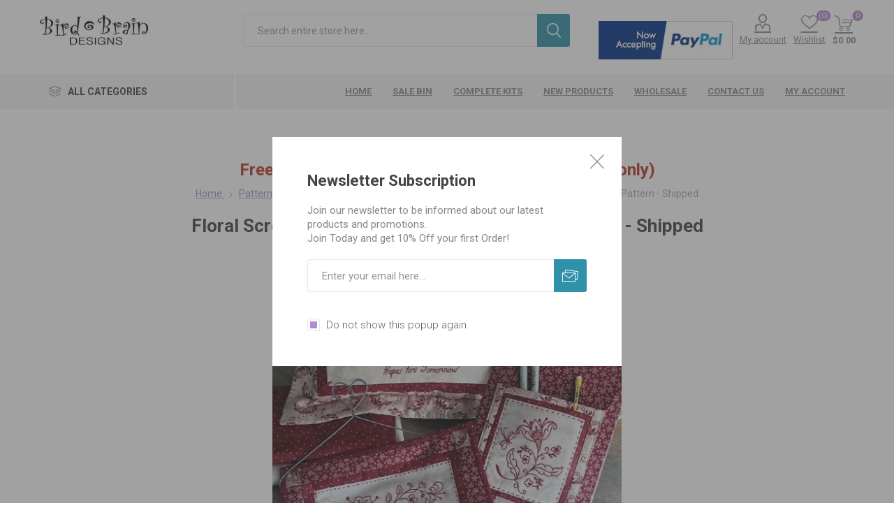

--- FILE ---
content_type: text/html; charset=utf-8
request_url: https://www.birdbraindesigns.net/floral-scroll-redwork-pattern-machine-embroidery
body_size: 69630
content:
<!DOCTYPE html><html lang=en dir=ltr class=html-product-details-page><head><title>Floral Scroll RedWork - Machine Embroidery Pattern - Shipped</title><meta charset=UTF-8><meta name=description content="Graceful scrolls plus Pretty Flowers dominate….a taste of Jacobean Embroidery Style.  Nice verses plus 4 FUN Needlework projects to make for Family, Friends and for you too!"><meta name=keywords content=machine,embroidery,pattern,design,redwork,hearts,flowers,Jacobean,scrolls><meta name=generator content=nopCommerce><meta name=viewport content="width=device-width, initial-scale=1.0, minimum-scale=1.0, maximum-scale=2.0"><link rel=preload as=font href=/Themes/Emporium/Content/icons/emporium-icons.woff crossorigin><link href="https://fonts.googleapis.com/css?family=Roboto:300,400,700&amp;subset=cyrillic-ext,greek-ext&amp;display=swap" rel=stylesheet><meta name=google-site-verification content=NuZMHNSCAhWbnOa54THj2vONI0B8F2ze0SrATkTFIPc><script>window.$zoho=window.$zoho||{};$zoho.salesiq=$zoho.salesiq||{ready:function(){}}</script><script id=zsiqscript src="https://salesiq.zohopublic.com/widget?wc=siqd25b4a66796a58a239b43bd73fa8feb97b7a21d02f9866ab80ba2b1dc6155052" defer></script><script>!function(n,t,i,r,u,f,e){n.fbq||(u=n.fbq=function(){u.callMethod?u.callMethod.apply(u,arguments):u.queue.push(arguments)},n._fbq||(n._fbq=u),u.push=u,u.loaded=!0,u.version="2.0",u.queue=[],f=t.createElement(i),f.async=!0,f.src=r,e=t.getElementsByTagName(i)[0],e.parentNode.insertBefore(f,e))}(window,document,"script","https://connect.facebook.net/en_US/fbevents.js");fbq("init","1382803686926363");fbq("track","PageView")</script><noscript><img height=1 width=1 src="https://www.facebook.com/tr?id=1382803686926363&amp;ev=PageView&amp;noscript=1"></noscript><meta property=og:type content=product><meta property=og:title content="Floral Scroll RedWork - Machine Embroidery Pattern - Shipped"><meta property=og:description content="Graceful scrolls plus Pretty Flowers dominate….a taste of Jacobean Embroidery Style.  Nice verses plus 4 FUN Needlework projects to make for Family, Friends and for you too!"><meta property=og:image content=https://www.birdbraindesigns.net/images/thumbs/0009796_floral-scroll-redwork-pattern-machine-embroidery-shipped_510.jpeg><meta property=og:image:url content=https://www.birdbraindesigns.net/images/thumbs/0009796_floral-scroll-redwork-pattern-machine-embroidery-shipped_510.jpeg><meta property=og:url content=https://www.birdbraindesigns.net/floral-scroll-redwork-pattern-machine-embroidery><meta property=og:site_name content="Bird Brain Designs"><meta property=twitter:card content=summary><meta property=twitter:site content="Bird Brain Designs"><meta property=twitter:title content="Floral Scroll RedWork - Machine Embroidery Pattern - Shipped"><meta property=twitter:description content="Graceful scrolls plus Pretty Flowers dominate….a taste of Jacobean Embroidery Style.  Nice verses plus 4 FUN Needlework projects to make for Family, Friends and for you too!"><meta property=twitter:image content=https://www.birdbraindesigns.net/images/thumbs/0009796_floral-scroll-redwork-pattern-machine-embroidery-shipped_510.jpeg><meta property=twitter:url content=https://www.birdbraindesigns.net/floral-scroll-redwork-pattern-machine-embroidery><link rel=stylesheet href="/css/Product.Head.styles.css?v=IcSWw2KQ84o1ns-teU5FY7P71P0"><style>.product-details-page .full-description{display:none}.product-details-page .ui-tabs .full-description{display:block}.product-details-page .tabhead-full-description{display:none}.product-details-page .product-specs-box{display:none}.product-details-page .ui-tabs .product-specs-box{display:block}.product-details-page .ui-tabs .product-specs-box .title{display:none}.product-details-page .product-no-reviews,.product-details-page .product-review-links{display:none}</style><script async src="https://www.googletagmanager.com/gtag/js?id=UA-6960093-1"></script><script data-fixedscript=1>function gtag(){dataLayer.push(arguments)}window.dataLayer=window.dataLayer||[];gtag("js",new Date);gtag("config","UA-6960093-1");gtag("event","view_item",{value:9,items:[{id:"702 - Machine Embroidery Shipped USB",google_business_vertical:"retail"}]})</script><script>var _gaq=_gaq||[];_gaq.push(["_setAccount","UA-6960093-1"]);_gaq.push(["_trackPageview"]),function(){var n=document.createElement("script"),t;n.type="text/javascript";n.async=!0;n.src=("https:"==document.location.protocol?"https://ssl":"http://www")+".google-analytics.com/ga.js";t=document.getElementsByTagName("script")[0];t.parentNode.insertBefore(n,t)}()</script><script async src=/Plugins/FoxNetSoft.GoogleAnalytics4/Scripts/GoogleAnalytics4.js></script><script>window.dataLayer=window.dataLayer||[];var GA4_productImpressions=GA4_productImpressions||[],GA4_productDetails=GA4_productDetails||[],GA4_cartproducts=GA4_cartproducts||[],GA4_wishlistproducts=GA4_wishlistproducts||[];GA4_productImpressions=[{item_name:"Floral Scroll RedWork Pattern - Machine Embroidery - Download",item_id:"3275",price:"18.00",item_brand:"Bird Brain Designs",item_category:"Machine Embroidery",item_list_name:"Other lists",index:1,productId:3275},{item_name:"Floral Scroll RedWork - Hand Embroidery Pattern - Shipped",item_id:"3241",price:"6.00",item_brand:"Bird Brain Designs",item_category:"RedWork Designs & Pillowcases",item_list_name:"Other lists",index:2,productId:3241},{item_name:"Love You More - Machine Embroidery Pattern - Shipped",item_id:"5640",price:"18.00",item_brand:"Bird Brain Designs",item_category:"RedWork Designs & Pillowcases",item_list_name:"Other lists",index:3,productId:5640},{item_name:"My Favorite Things - Machine Embroidery Pattern - Shipped",item_id:"3272",price:"9.00",item_brand:"Bird Brain Designs",item_category:"Machine Embroidery",item_list_name:"Other lists",index:4,productId:3272},{item_name:"Quilts In the Garden - Machine Embroidery Pattern - Shipped",item_id:"3677",price:"9.00",item_brand:"Bird Brain Designs",item_category:"Spring",item_list_name:"Other lists",index:5,productId:3677},{item_name:"Hearts & Flowers RedWork Tea Towels - Machine Embroidery Pattern - Shipped",item_id:"3263",price:"9.00",item_brand:"Bird Brain Designs",item_category:"Machine Embroidery",item_list_name:"Other lists",index:6,productId:3263},{item_name:"Spring Garden RedWork - Machine Embroidery Pattern - Shipped",item_id:"4728",price:"9.00",item_brand:"Bird Brain Designs",item_category:"Machine Embroidery",item_list_name:"Other lists",index:7,productId:4728}];GA4_productDetails=[{item_name:"Floral Scroll RedWork - Machine Embroidery Pattern - Shipped",item_id:"3274",price:"9.00",item_brand:"Bird Brain Designs",item_category:"Machine Embroidery",productId:3274}];dataLayer.push({event:"ga4_view_item",ecommerce:{currency:"USD",items:GA4_productDetails}})</script><script>(function(n,t,i,r,u){n[r]=n[r]||[];n[r].push({"gtm.start":(new Date).getTime(),event:"gtm.js"});var e=t.getElementsByTagName(i)[0],f=t.createElement(i),o=r!="dataLayer"?"&l="+r:"";f.async=!0;f.src="https://www.googletagmanager.com/gtm.js?id="+u+o;e.parentNode.insertBefore(f,e)})(window,document,"script","dataLayer","")</script><script async src="https://www.googletagmanager.com/gtag/js?id=UA-6960093-1"></script><script>function gtag(){dataLayer.push(arguments)}window.dataLayer=window.dataLayer||[];gtag("js",new Date);gtag("config","UA-6960093-1")</script><link rel=canonical href=https://www.birdbraindesigns.net/floral-scroll-redwork-pattern-machine-embroidery><link rel="shortcut icon" href=/icons/icons_0/Bird-Brain_16x16.ico><body class=product-details-page-body><input name=__RequestVerificationToken type=hidden value=CfDJ8A1whPXiKBxEvzObIJHDRXA_HX9olW_71zsfrQ6qKc19FAuNX_q8yrrhTWAwU7r1omr9cEK3BTYzwUrDw6YNjAHZ-X50X3VrvuVTq0Lw1ppk6tpNXKPXasSD7ivWANTPeNOcYA8yuJrsRSHRLIrBaNA><noscript><iframe src="https://www.googletagmanager.com/ns.html?id=" height=0 width=0 style=display:none;visibility:hidden></iframe></noscript><div class=ajax-loading-block-window style=display:none></div><div id=dialog-notifications-success title=Notification style=display:none></div><div id=dialog-notifications-error title=Error style=display:none></div><div id=dialog-notifications-warning title=Warning style=display:none></div><div id=bar-notification class=bar-notification-container data-close=Close></div><!--[if lte IE 8]><div style=clear:both;height:59px;text-align:center;position:relative><a href=http://www.microsoft.com/windows/internet-explorer/default.aspx target=_blank> <img src=/Themes/Emporium/Content/img/ie_warning.jpg height=42 width=820 alt="You are using an outdated browser. For a faster, safer browsing experience, upgrade for free today."> </a></div><![endif]--><div class=master-wrapper-page><div class=responsive-nav-wrapper-parent><div class=responsive-nav-wrapper><div class=menu-title><span>Menu</span></div><div class=search-wrap><span>Search</span></div><div class=mobile-logo><a href="/" class=logo> <img alt="Bird Brain Designs" title="Bird Brain Designs" src=https://www.birdbraindesigns.net/images/thumbs/0011823_BirdBrainLogo_Med.jpeg></a></div><div class=shopping-cart-link></div><div class=personal-button id=header-links-opener><span>Personal menu</span></div></div></div><div class=header><div class=header-upper><div class=header-selectors-wrapper></div></div><div class=header-lower><div class=header-logo><a href="/" class=logo> <img alt="Bird Brain Designs" title="Bird Brain Designs" src=https://www.birdbraindesigns.net/images/thumbs/0011823_BirdBrainLogo_Med.jpeg></a></div><div class="search-box store-search-box"><div class=close-side-menu><span class=close-side-menu-text>Search entire store here...</span> <span class=close-side-menu-btn>Close</span></div><form method=get id=small-search-box-form action=/search><input type=text class=search-box-text id=small-searchterms autocomplete=off name=q placeholder="Search entire store here..." aria-label="Search store">  <input type=hidden class=instantSearchResourceElement data-highlightfirstfoundelement=true data-minkeywordlength=3 data-defaultproductsortoption=0 data-instantsearchurl=/instantSearchFor data-searchpageurl=/search data-searchinproductdescriptions=false data-numberofvisibleproducts=6 data-noresultsresourcetext=" No data found."><div class=search-results-popup style=display:none></div><button type=submit class="button-1 search-box-button">Search</button></form></div><div class=header-links-wrapper><div class=header-links><ul><li><a href=https://www.paypal.com/webapps/mpp/paypal-popup title="How PayPal Works" onclick="return window.open(&#34;https://www.paypal.com/webapps/mpp/paypal-popup&#34;,&#34;WIPaypal&#34;,&#34;toolbar=no, location=no, directories=no, status=no, menubar=no, scrollbars=yes, resizable=yes, width=1060, height=700&#34;),!1"><img style=padding-top:10px src=https://www.paypalobjects.com/webstatic/mktg/logo/bdg_now_accepting_pp_2line_w.png border=0 alt="Now accepting PayPal"></a><li><a href=/customer/info class="ico-account opener" data-loginurl=/login>My account</a><div class="profile-menu-box login-form-in-header"><div class=close-side-menu><span class=close-side-menu-text>My account</span> <span class=close-side-menu-btn>Close</span></div><div class=header-form-holder><a href="/register?returnUrl=%2Ffloral-scroll-redwork-pattern-machine-embroidery" class=ico-register>Register</a> <a href="/login?returnUrl=%2Ffloral-scroll-redwork-pattern-machine-embroidery" class=ico-login>Log in</a></div></div><li><a href=/wishlist class=ico-wishlist> <span class=wishlist-label>Wishlist</span> <span class=wishlist-qty>(0)</span> </a></ul><div class=mobile-flyout-wrapper><div class=close-side-menu><span class=close-side-menu-text>Shopping cart</span> <span class=close-side-menu-btn>Close</span></div><div id=flyout-cart class=flyout-cart data-removeitemfromcarturl=/EmporiumTheme/RemoveItemFromCart data-flyoutcarturl=/EmporiumTheme/FlyoutShoppingCart><div id=topcartlink><a href=/cart class=ico-cart> <span class=cart-qty>0</span> <span class=cart-label> $0.00 </span> </a></div><div class=mini-shopping-cart><div class=flyout-cart-scroll-area><p>You have no items in your shopping cart.</div></div></div></div></div></div></div><div class=header-menu-parent><div class="header-menu categories-in-side-panel"><div class=category-navigation-list-wrapper><span class=category-navigation-title>All Categories</span><ul class="category-navigation-list sticky-flyout"></ul></div><div class=close-menu><span class=close-menu-text>Menu</span> <span class=close-menu-btn>Close</span></div><ul class=mega-menu data-isrtlenabled=false data-enableclickfordropdown=false><li class="has-sublist mega-menu-categories root-category-items"><span class="with-subcategories single-item-categories labelfornextplusbutton">Products</span><div class=plus-button></div><div class=sublist-wrap><ul class=sublist><li class=back-button><span>back</span><li><a class=lastLevelCategory href=/complete-kits title="Complete Kits"><span>Complete Kits</span></a><li class=has-sublist><a href=/pattern-kits title="Patterns &amp; Kits" class=with-subcategories><span>Patterns &amp; Kits</span></a><div class=plus-button></div><div class=sublist-wrap><ul class=sublist><li class=back-button><span>back</span><li><a class=lastLevelCategory href=/machine-embroidery title="Machine Embroidery"><span>Machine Embroidery</span></a><li><a class=lastLevelCategory href=/downloadable-patterns title="Downloadable Patterns"><span>Downloadable Patterns</span></a><li><a class=lastLevelCategory href=/redwork-designs title="RedWork Designs &amp; Pillowcases"><span>RedWork Designs &amp; Pillowcases</span></a><li><a class=lastLevelCategory href=/mini-embroidery-designs title="Mini &amp; Leaflet Designs"><span>Mini &amp; Leaflet Designs</span></a><li><a class=lastLevelCategory href=/wool-applique-patterns title="Wool Appliqué"><span>Wool Appliqu&#xE9;</span></a><li><a class=lastLevelCategory href=/hand-embroidery-kits title="Embroidery Kits"><span>Embroidery Kits</span></a><li><a class=lastLevelCategory href=/tea-towels-patterns title="Tea Towel Patterns"><span>Tea Towel Patterns</span></a><li><a class=lastLevelCategory href=/pin-cushions title="Pin Cushions"><span>Pin Cushions</span></a><li><a class=lastLevelCategory href=/needle-felting title="Needle Felting"><span>Needle Felting</span></a><li><a class=lastLevelCategory href=/counted-cross-stitch title="Counted Cross Stitch"><span>Counted Cross Stitch</span></a><li><a class=lastLevelCategory href=/iron-on-designs title="Iron-On Embroidery Pattern"><span>Iron-On Embroidery Pattern</span></a><li><a class=lastLevelCategory href=/bbd-notrace title="BBD No-Trace"><span>BBD No-Trace</span></a></ul></div><li class=has-sublist><a href=/seasons-holidays title="Seasons &amp; Holidays" class=with-subcategories><span>Seasons &amp; Holidays</span></a><div class=plus-button></div><div class=sublist-wrap><ul class=sublist><li class=back-button><span>back</span><li><a class=lastLevelCategory href=/spring title=Spring><span>Spring</span></a><li><a class=lastLevelCategory href=/easter title=Easter><span>Easter</span></a><li><a class=lastLevelCategory href=/christmas title=Christmas><span>Christmas</span></a><li><a class=lastLevelCategory href=/snowmen-winter-embroidery-patterns title="Snowmen &amp; Winter!"><span>Snowmen &amp; Winter!</span></a><li><a class=lastLevelCategory href=/summer title=Summer><span>Summer</span></a><li><a class=lastLevelCategory href=/autumn-embroidery-pattern title=Autumn><span>Autumn</span></a><li><a class=lastLevelCategory href=/halloween title=Halloween><span>Halloween</span></a><li><a class=lastLevelCategory href=/valentine title=Valentine><span>Valentine</span></a></ul></div><li><a class=lastLevelCategory href=/wool title=Wool><span>Wool</span></a><li class=has-sublist><a href=/fabric title="Fabric Collections" class=with-subcategories><span>Fabric Collections</span></a><div class=plus-button></div><div class=sublist-wrap><ul class=sublist><li class=back-button><span>back</span><li><a class=lastLevelCategory href=/summertime-collection title="Summertime Collection"><span>Summertime Collection</span></a><li><a class=lastLevelCategory href=/beautiful-basics title="Beautiful Basics"><span>Beautiful Basics</span></a></ul></div><li><a class=lastLevelCategory href=/tea-towels-2 title="Tea Towels - 100% Cotton from Dunroven House"><span>Tea Towels - 100% Cotton from Dunroven House</span></a><li class=has-sublist><a href=/accessories title=Accessories class=with-subcategories><span>Accessories</span></a><div class=plus-button></div><div class=sublist-wrap><ul class=sublist><li class=back-button><span>back</span><li><a class=lastLevelCategory href=/miscellaneous-stitching-stuff title="Miscellaneous Stitching Stuff"><span>Miscellaneous Stitching Stuff</span></a><li><a class=lastLevelCategory href=/stitching-accessories title="Stitching Accessories"><span>Stitching Accessories</span></a><li><a class=lastLevelCategory href=/buttons title="Buttons, Beads and Jingle Bells, Too!"><span>Buttons, Beads and Jingle Bells, Too!</span></a><li><a class=lastLevelCategory href=/perle-cotton-floss title="Perle Cotton Floss"><span>Perle Cotton Floss</span></a><li><a class=lastLevelCategory href=/machine-embroidery-thread title="Machine Embroidery Thread"><span>Machine Embroidery Thread</span></a></ul></div><li><a class=lastLevelCategory href=/sale-items title="Sale Bin"><span>Sale Bin</span></a><li><a class=lastLevelCategory href=/finished-needlework-gifts title="Finished Needlework Show Models"><span>Finished Needlework Show Models</span></a></ul></div><li><a href="/" title=Home><span> Home</span></a><li><a href=/sale-items title="Sale Bin"><span> Sale Bin</span></a><li><a href=/complete-kits title="Complete Kits"><span> Complete Kits</span></a><li><a href=/newproducts title="New Products"><span> New Products</span></a><li><a href=https://www.birdbraindesigns.net/wholesale title=Wholesale><span> Wholesale</span></a><li><a href=/contactus title="Contact us"><span> Contact us</span></a><li><a href=/customer/info title="My account"><span> My account</span></a></ul><ul class=mega-menu-responsive><li class=all-categories><span class=labelfornextplusbutton>All Categories</span><div class=plus-button></div><div class=sublist-wrap><ul class=sublist><li class=back-button><span>Back</span><li class="has-sublist mega-menu-categories root-category-items"><span class="with-subcategories single-item-categories labelfornextplusbutton">Products</span><div class=plus-button></div><div class=sublist-wrap><ul class=sublist><li class=back-button><span>back</span><li><a class=lastLevelCategory href=/complete-kits title="Complete Kits"><span>Complete Kits</span></a><li class=has-sublist><a href=/pattern-kits title="Patterns &amp; Kits" class=with-subcategories><span>Patterns &amp; Kits</span></a><div class=plus-button></div><div class=sublist-wrap><ul class=sublist><li class=back-button><span>back</span><li><a class=lastLevelCategory href=/machine-embroidery title="Machine Embroidery"><span>Machine Embroidery</span></a><li><a class=lastLevelCategory href=/downloadable-patterns title="Downloadable Patterns"><span>Downloadable Patterns</span></a><li><a class=lastLevelCategory href=/redwork-designs title="RedWork Designs &amp; Pillowcases"><span>RedWork Designs &amp; Pillowcases</span></a><li><a class=lastLevelCategory href=/mini-embroidery-designs title="Mini &amp; Leaflet Designs"><span>Mini &amp; Leaflet Designs</span></a><li><a class=lastLevelCategory href=/wool-applique-patterns title="Wool Appliqué"><span>Wool Appliqu&#xE9;</span></a><li><a class=lastLevelCategory href=/hand-embroidery-kits title="Embroidery Kits"><span>Embroidery Kits</span></a><li><a class=lastLevelCategory href=/tea-towels-patterns title="Tea Towel Patterns"><span>Tea Towel Patterns</span></a><li><a class=lastLevelCategory href=/pin-cushions title="Pin Cushions"><span>Pin Cushions</span></a><li><a class=lastLevelCategory href=/needle-felting title="Needle Felting"><span>Needle Felting</span></a><li><a class=lastLevelCategory href=/counted-cross-stitch title="Counted Cross Stitch"><span>Counted Cross Stitch</span></a><li><a class=lastLevelCategory href=/iron-on-designs title="Iron-On Embroidery Pattern"><span>Iron-On Embroidery Pattern</span></a><li><a class=lastLevelCategory href=/bbd-notrace title="BBD No-Trace"><span>BBD No-Trace</span></a></ul></div><li class=has-sublist><a href=/seasons-holidays title="Seasons &amp; Holidays" class=with-subcategories><span>Seasons &amp; Holidays</span></a><div class=plus-button></div><div class=sublist-wrap><ul class=sublist><li class=back-button><span>back</span><li><a class=lastLevelCategory href=/spring title=Spring><span>Spring</span></a><li><a class=lastLevelCategory href=/easter title=Easter><span>Easter</span></a><li><a class=lastLevelCategory href=/christmas title=Christmas><span>Christmas</span></a><li><a class=lastLevelCategory href=/snowmen-winter-embroidery-patterns title="Snowmen &amp; Winter!"><span>Snowmen &amp; Winter!</span></a><li><a class=lastLevelCategory href=/summer title=Summer><span>Summer</span></a><li><a class=lastLevelCategory href=/autumn-embroidery-pattern title=Autumn><span>Autumn</span></a><li><a class=lastLevelCategory href=/halloween title=Halloween><span>Halloween</span></a><li><a class=lastLevelCategory href=/valentine title=Valentine><span>Valentine</span></a></ul></div><li><a class=lastLevelCategory href=/wool title=Wool><span>Wool</span></a><li class=has-sublist><a href=/fabric title="Fabric Collections" class=with-subcategories><span>Fabric Collections</span></a><div class=plus-button></div><div class=sublist-wrap><ul class=sublist><li class=back-button><span>back</span><li><a class=lastLevelCategory href=/summertime-collection title="Summertime Collection"><span>Summertime Collection</span></a><li><a class=lastLevelCategory href=/beautiful-basics title="Beautiful Basics"><span>Beautiful Basics</span></a></ul></div><li><a class=lastLevelCategory href=/tea-towels-2 title="Tea Towels - 100% Cotton from Dunroven House"><span>Tea Towels - 100% Cotton from Dunroven House</span></a><li class=has-sublist><a href=/accessories title=Accessories class=with-subcategories><span>Accessories</span></a><div class=plus-button></div><div class=sublist-wrap><ul class=sublist><li class=back-button><span>back</span><li><a class=lastLevelCategory href=/miscellaneous-stitching-stuff title="Miscellaneous Stitching Stuff"><span>Miscellaneous Stitching Stuff</span></a><li><a class=lastLevelCategory href=/stitching-accessories title="Stitching Accessories"><span>Stitching Accessories</span></a><li><a class=lastLevelCategory href=/buttons title="Buttons, Beads and Jingle Bells, Too!"><span>Buttons, Beads and Jingle Bells, Too!</span></a><li><a class=lastLevelCategory href=/perle-cotton-floss title="Perle Cotton Floss"><span>Perle Cotton Floss</span></a><li><a class=lastLevelCategory href=/machine-embroidery-thread title="Machine Embroidery Thread"><span>Machine Embroidery Thread</span></a></ul></div><li><a class=lastLevelCategory href=/sale-items title="Sale Bin"><span>Sale Bin</span></a><li><a class=lastLevelCategory href=/finished-needlework-gifts title="Finished Needlework Show Models"><span>Finished Needlework Show Models</span></a></ul></div></ul></div><li><a href="/" title=Home><span> Home</span></a><li><a href=/sale-items title="Sale Bin"><span> Sale Bin</span></a><li><a href=/complete-kits title="Complete Kits"><span> Complete Kits</span></a><li><a href=/newproducts title="New Products"><span> New Products</span></a><li><a href=https://www.birdbraindesigns.net/wholesale title=Wholesale><span> Wholesale</span></a><li><a href=/contactus title="Contact us"><span> Contact us</span></a><li><a href=/customer/info title="My account"><span> My account</span></a></ul><div class=mobile-menu-items></div></div></div></div><div class=overlayOffCanvas></div><div class=master-wrapper-content><div class=ajaxCartInfo data-getajaxcartbuttonurl=/NopAjaxCart/GetAjaxCartButtonsAjax data-productpageaddtocartbuttonselector=.add-to-cart-button data-productboxaddtocartbuttonselector=.product-box-add-to-cart-button data-productboxproductitemelementselector=.product-item data-usenopnotification=False data-nopnotificationcartresource="The product has been added to your &lt;a href=&#34;/cart&#34;>shopping cart&lt;/a>" data-nopnotificationwishlistresource="The product has been added to your &lt;a href=&#34;/wishlist&#34;>wishlist&lt;/a>" data-enableonproductpage=True data-enableoncatalogpages=True data-minishoppingcartquatityformattingresource=({0}) data-miniwishlistquatityformattingresource=({0}) data-addtowishlistbuttonselector=.add-to-wishlist-button></div><input id=addProductVariantToCartUrl name=addProductVariantToCartUrl type=hidden value=/AddProductFromProductDetailsPageToCartAjax> <input id=addProductToCartUrl name=addProductToCartUrl type=hidden value=/AddProductToCartAjax> <input id=miniShoppingCartUrl name=miniShoppingCartUrl type=hidden value=/MiniShoppingCart> <input id=flyoutShoppingCartUrl name=flyoutShoppingCartUrl type=hidden value=/NopAjaxCartFlyoutShoppingCart> <input id=checkProductAttributesUrl name=checkProductAttributesUrl type=hidden value=/CheckIfProductOrItsAssociatedProductsHasAttributes> <input id=getMiniProductDetailsViewUrl name=getMiniProductDetailsViewUrl type=hidden value=/GetMiniProductDetailsView> <input id=flyoutShoppingCartPanelSelector name=flyoutShoppingCartPanelSelector type=hidden value=#flyout-cart> <input id=shoppingCartMenuLinkSelector name=shoppingCartMenuLinkSelector type=hidden value=span.cart-qty> <input id=wishlistMenuLinkSelector name=wishlistMenuLinkSelector type=hidden value=span.wishlist-qty><div id=product-ribbon-info data-productid=3274 data-productboxselector=".product-item, .item-holder" data-productboxpicturecontainerselector=".picture, .item-picture" data-productpagepicturesparentcontainerselector=.product-essential data-productpagebugpicturecontainerselector=.picture data-retrieveproductribbonsurl=/RetrieveProductRibbons></div><div class=quickViewData data-productselector=.product-item data-productselectorchild=.btn-wrapper data-retrievequickviewurl=/quickviewdata data-quickviewbuttontext="Quick View" data-quickviewbuttontitle="Quick View" data-isquickviewpopupdraggable=True data-enablequickviewpopupoverlay=True data-accordionpanelsheightstyle=auto data-getquickviewbuttonroute=/getquickviewbutton></div><div class=master-column-wrapper><div class=center-1><div class="page product-details-page"><div class=page-body><div class=slider-wrapper><div class="anywhere-slider anywhere-slick-slider" id=anywhereSlider2 data-mobilebreakpoint=768 data-slick="{&#34;adaptiveHeight&#34;:false,&#34;zIndex&#34;:0,&#34;autoplay&#34;:true,&#34;autoplaySpeed&#34;:4000,&#34;speed&#34;:2000,&#34;pauseOnHover&#34;:true,&#34;fade&#34;:false,&#34;infinite&#34;:true,&#34;dots&#34;:false,&#34;arrows&#34;:false,&#34;appendArrows&#34;:&#34;#anywhereSlider2 .slick-arrows&#34;,&#34;slide&#34;:&#34;.picture-slide, .html-slide&#34;,&#34;slidesToShow&#34;:1,&#34;slidesToScroll&#34;:1,&#34;responsive&#34;:[{&#34;breakpoint&#34;:768}],&#34;lazyLoad&#34;:&#34;ondemand&#34;,&#34;centerPadding&#34;:&#34;0px&#34;,&#34;centerMode&#34;:true,&#34;rtl&#34;:false}"><div class="anywhereslider-slide html-slide first-slide"><h1 style="text-align:center;padding:10px 10px 10px 10px;color:#ba372a">Free Shipping on Orders over $75! (shipped items only)</h1></div><div class="anywhereslider-slide html-slide"><h1 style="text-align:center;padding:10px 10px 10px 10px;color:#ba372a"><a style=color:#ba372a href=https://www.birdbraindesigns.net/sale-items>Sale Bin:</a> Save 50% or More!</h1></div><div class=slick-arrows></div></div></div><form method=post id=product-details-form action=/floral-scroll-redwork-pattern-machine-embroidery><div itemscope itemtype=http://schema.org/Product><meta itemprop=name content="Floral Scroll RedWork - Machine Embroidery Pattern - Shipped"><meta itemprop=sku content="702 - Machine Embroidery Shipped USB"><meta itemprop=gtin><meta itemprop=mpn content=702SME><meta itemprop=description content="Graceful Scrolls plus Pretty Flowers Dominate...a Taste of Jacobean Machine Embroidery Style in 4 Designs&lt;br />&lt;span style=&#34;color: red; font-weight: bold;&#34;>This Machine Embroidery Pattern will be Shipped on a USB Drive.&lt;/span>"><meta itemprop=image content=https://www.birdbraindesigns.net/images/thumbs/0009796_floral-scroll-redwork-pattern-machine-embroidery-shipped_510.jpeg><meta itemprop=brand content="Bird Brain Designs"><div itemprop=offers itemscope itemtype=http://schema.org/Offer><meta itemprop=url content=https://www.birdbraindesigns.net/floral-scroll-redwork-pattern-machine-embroidery><meta itemprop=price content=9.00><meta itemprop=priceCurrency content=USD><meta itemprop=priceValidUntil><meta itemprop=availability content=http://schema.org/InStock></div><div itemprop=review itemscope itemtype=http://schema.org/Review><meta itemprop=author content=ALL><meta itemprop=url content=/productreviews/3274></div></div><div data-productid=3274><div class=product-essential><div class=mobile-name-holder></div><div class=mobile-prev-next-holder></div><input type=hidden class=cloudZoomAdjustPictureOnProductAttributeValueChange data-productid=3274 data-isintegratedbywidget=true> <input type=hidden class=cloudZoomEnableClickToZoom><div class="gallery sevenspikes-cloudzoom-gallery"><div class=picture-wrapper><div class=picture id=sevenspikes-cloud-zoom data-zoomwindowelementid="" data-selectoroftheparentelementofthecloudzoomwindow="" data-defaultimagecontainerselector=".product-essential .gallery" data-zoom-window-width=400 data-zoom-window-height=400><a href=https://www.birdbraindesigns.net/images/thumbs/0009796_floral-scroll-redwork-pattern-machine-embroidery-shipped.jpeg data-full-image-url=https://www.birdbraindesigns.net/images/thumbs/0009796_floral-scroll-redwork-pattern-machine-embroidery-shipped.jpeg class=picture-link id=zoom1> <img src=https://www.birdbraindesigns.net/images/thumbs/0009796_floral-scroll-redwork-pattern-machine-embroidery-shipped_510.jpeg alt="Floral Scroll RedWork Pattern for Machine Embroidery" class=cloudzoom id=cloudZoomImage itemprop=image data-cloudzoom="appendSelector: '.picture-wrapper', zoomPosition: 'inside', zoomOffsetX: 0, captionPosition: 'bottom', tintOpacity: 0, zoomWidth: 400, zoomHeight: 400, easing: 3, touchStartDelay: true, zoomFlyOut: false, disableZoom: 'auto'"> </a></div></div><div class=picture-thumbs><a class="cloudzoom-gallery thumb-item" data-full-image-url=https://www.birdbraindesigns.net/images/thumbs/0009796_floral-scroll-redwork-pattern-machine-embroidery-shipped.jpeg data-cloudzoom="appendSelector: '.picture-wrapper', zoomPosition: 'inside', zoomOffsetX: 0, captionPosition: 'bottom', tintOpacity: 0, zoomWidth: 400, zoomHeight: 400, useZoom: '.cloudzoom', image: 'https://www.birdbraindesigns.net/images/thumbs/0009796_floral-scroll-redwork-pattern-machine-embroidery-shipped_510.jpeg', zoomImage: 'https://www.birdbraindesigns.net/images/thumbs/0009796_floral-scroll-redwork-pattern-machine-embroidery-shipped.jpeg', easing: 3, touchStartDelay: true, zoomFlyOut: false, disableZoom: 'auto'"> <img class=cloud-zoom-gallery-img src=https://www.birdbraindesigns.net/images/thumbs/0009796_floral-scroll-redwork-pattern-machine-embroidery-shipped_105.jpeg alt="Floral Scroll RedWork Pattern for Machine Embroidery"> </a> <a class="cloudzoom-gallery thumb-item" data-full-image-url=https://www.birdbraindesigns.net/images/thumbs/0009797_floral-scroll-redwork-pattern-machine-embroidery-shipped.jpeg data-cloudzoom="appendSelector: '.picture-wrapper', zoomPosition: 'inside', zoomOffsetX: 0, captionPosition: 'bottom', tintOpacity: 0, zoomWidth: 400, zoomHeight: 400, useZoom: '.cloudzoom', image: 'https://www.birdbraindesigns.net/images/thumbs/0009797_floral-scroll-redwork-pattern-machine-embroidery-shipped_510.jpeg', zoomImage: 'https://www.birdbraindesigns.net/images/thumbs/0009797_floral-scroll-redwork-pattern-machine-embroidery-shipped.jpeg', easing: 3, touchStartDelay: true, zoomFlyOut: false, disableZoom: 'auto'"> <img class=cloud-zoom-gallery-img src=https://www.birdbraindesigns.net/images/thumbs/0009797_floral-scroll-redwork-pattern-machine-embroidery-shipped_105.jpeg alt="Floral Scroll RedWork Pattern for Machine Embroidery"> </a> <a class="cloudzoom-gallery thumb-item" data-full-image-url=https://www.birdbraindesigns.net/images/thumbs/0009798_floral-scroll-redwork-pattern-machine-embroidery-shipped.jpeg data-cloudzoom="appendSelector: '.picture-wrapper', zoomPosition: 'inside', zoomOffsetX: 0, captionPosition: 'bottom', tintOpacity: 0, zoomWidth: 400, zoomHeight: 400, useZoom: '.cloudzoom', image: 'https://www.birdbraindesigns.net/images/thumbs/0009798_floral-scroll-redwork-pattern-machine-embroidery-shipped_510.jpeg', zoomImage: 'https://www.birdbraindesigns.net/images/thumbs/0009798_floral-scroll-redwork-pattern-machine-embroidery-shipped.jpeg', easing: 3, touchStartDelay: true, zoomFlyOut: false, disableZoom: 'auto'"> <img class=cloud-zoom-gallery-img src=https://www.birdbraindesigns.net/images/thumbs/0009798_floral-scroll-redwork-pattern-machine-embroidery-shipped_105.jpeg alt="Floral Scroll RedWork Pattern for Machine Embroidery"> </a> <a class="cloudzoom-gallery thumb-item" data-full-image-url=https://www.birdbraindesigns.net/images/thumbs/0009799_floral-scroll-redwork-pattern-machine-embroidery-shipped.jpeg data-cloudzoom="appendSelector: '.picture-wrapper', zoomPosition: 'inside', zoomOffsetX: 0, captionPosition: 'bottom', tintOpacity: 0, zoomWidth: 400, zoomHeight: 400, useZoom: '.cloudzoom', image: 'https://www.birdbraindesigns.net/images/thumbs/0009799_floral-scroll-redwork-pattern-machine-embroidery-shipped_510.jpeg', zoomImage: 'https://www.birdbraindesigns.net/images/thumbs/0009799_floral-scroll-redwork-pattern-machine-embroidery-shipped.jpeg', easing: 3, touchStartDelay: true, zoomFlyOut: false, disableZoom: 'auto'"> <img class=cloud-zoom-gallery-img src=https://www.birdbraindesigns.net/images/thumbs/0009799_floral-scroll-redwork-pattern-machine-embroidery-shipped_105.jpeg alt="Floral Scroll RedWork Pattern for Machine Embroidery"> </a> <a class="cloudzoom-gallery thumb-item" data-full-image-url=https://www.birdbraindesigns.net/images/thumbs/0009800_floral-scroll-redwork-pattern-machine-embroidery-shipped.jpeg data-cloudzoom="appendSelector: '.picture-wrapper', zoomPosition: 'inside', zoomOffsetX: 0, captionPosition: 'bottom', tintOpacity: 0, zoomWidth: 400, zoomHeight: 400, useZoom: '.cloudzoom', image: 'https://www.birdbraindesigns.net/images/thumbs/0009800_floral-scroll-redwork-pattern-machine-embroidery-shipped_510.jpeg', zoomImage: 'https://www.birdbraindesigns.net/images/thumbs/0009800_floral-scroll-redwork-pattern-machine-embroidery-shipped.jpeg', easing: 3, touchStartDelay: true, zoomFlyOut: false, disableZoom: 'auto'"> <img class=cloud-zoom-gallery-img src=https://www.birdbraindesigns.net/images/thumbs/0009800_floral-scroll-redwork-pattern-machine-embroidery-shipped_105.jpeg alt="Floral Scroll RedWork Pattern for Machine Embroidery"> </a> <a class="cloudzoom-gallery thumb-item" data-full-image-url=https://www.birdbraindesigns.net/images/thumbs/0009801_floral-scroll-redwork-pattern-machine-embroidery-shipped.jpeg data-cloudzoom="appendSelector: '.picture-wrapper', zoomPosition: 'inside', zoomOffsetX: 0, captionPosition: 'bottom', tintOpacity: 0, zoomWidth: 400, zoomHeight: 400, useZoom: '.cloudzoom', image: 'https://www.birdbraindesigns.net/images/thumbs/0009801_floral-scroll-redwork-pattern-machine-embroidery-shipped_510.jpeg', zoomImage: 'https://www.birdbraindesigns.net/images/thumbs/0009801_floral-scroll-redwork-pattern-machine-embroidery-shipped.jpeg', easing: 3, touchStartDelay: true, zoomFlyOut: false, disableZoom: 'auto'"> <img class=cloud-zoom-gallery-img src=https://www.birdbraindesigns.net/images/thumbs/0009801_floral-scroll-redwork-pattern-machine-embroidery-shipped_105.jpeg alt="Floral Scroll RedWork Pattern for Machine Embroidery"> </a></div></div><div class=overview><div class=prev-next-holder></div><div class=breadcrumb><ul itemscope itemtype=http://schema.org/BreadcrumbList><li><span> <a href="/"> <span>Home</span> </a> </span> <span class=delimiter>|</span><li itemprop=itemListElement itemscope itemtype=http://schema.org/ListItem><a href=/pattern-kits itemprop=item> <span itemprop=name>Patterns &amp; Kits</span> </a> <span class=delimiter>|</span><meta itemprop=position content=1><li itemprop=itemListElement itemscope itemtype=http://schema.org/ListItem><a href=/machine-embroidery itemprop=item> <span itemprop=name>Machine Embroidery</span> </a> <span class=delimiter>|</span><meta itemprop=position content=2><li itemprop=itemListElement itemscope itemtype=http://schema.org/ListItem><strong class=current-item itemprop=name>Floral Scroll RedWork - Machine Embroidery Pattern - Shipped</strong> <span itemprop=item itemscope itemtype=http://schema.org/Thing id=/floral-scroll-redwork-pattern-machine-embroidery> </span><meta itemprop=position content=3></ul></div><div class=product-name><h1>Floral Scroll RedWork - Machine Embroidery Pattern - Shipped</h1><div class=manufacturers><span class=label>Manufacturer:</span> <span class=value> <a href=/bird-brain-designs>Bird Brain Designs</a> </span></div></div><div class=reviews-and-compare><div class=product-reviews-overview><div class=product-review-box><div class=rating><div style=width:0%></div></div></div><div class=product-no-reviews><a href=/productreviews/3274>Be the first to review this product</a></div></div></div><div class=short-description>Graceful Scrolls plus Pretty Flowers Dominate...a Taste of Jacobean Machine Embroidery Style in 4 Designs<br><span style=color:#f00;font-weight:bold>This Machine Embroidery Pattern will be Shipped on a USB Drive.</span></div><div class=additional-details><div class=sku><span class=label>SKU:</span> <span class=value id=sku-3274>702 - Machine Embroidery Shipped USB</span></div></div><div class=attributes-wrapper></div><div class=product-social-buttons><label class=product-social-label>Share:</label><ul class=product-social-sharing><li><a class=twitter title="Share on Twitter" href="javascript:openShareWindow(&#34;https://twitter.com/share?url=https://www.birdbraindesigns.net/floral-scroll-redwork-pattern-machine-embroidery&#34;)">Share on Twitter</a><li><a class=facebook title="Share on Facebook" href="javascript:openShareWindow(&#34;https://www.facebook.com/sharer.php?u=https://www.birdbraindesigns.net/floral-scroll-redwork-pattern-machine-embroidery&#34;)">Share on Facebook</a><li><a class=pinterest title="Share on Pinterest" href="javascript:void function(){var n=document.createElement(&#34;script&#34;);n.setAttribute(&#34;type&#34;,&#34;text/javascript&#34;);n.setAttribute(&#34;charset&#34;,&#34;UTF-8&#34;);n.setAttribute(&#34;src&#34;,&#34;https://assets.pinterest.com/js/pinmarklet.js?r=&#34;+Math.random()*99999999);document.body.appendChild(n)}()">Share on Pinterest</a><li><div class=email-a-friend><button type=button class="button-2 email-a-friend-button" onclick="setLocation(&#34;/productemailafriend/3274&#34;)">Email a friend</button></div></ul></div><div class=product-prices-box><div><div class=prices><div class=non-discounted-price><label for=price-value-3274>Price:</label> <span> $18.00 </span></div><div class="product-price discounted-price"><span>Your price:</span> <span class=price-value-3274> $9.00 </span></div></div><div class=add-to-cart><div class=add-to-cart-panel><label class=qty-label for=addtocart_3274_EnteredQuantity>Qty:</label><div class=add-to-cart-qty-wrapper><input id=product_enteredQuantity_3274 class=qty-input type=text aria-label="Enter a quantity" data-val=true data-val-required="The Qty field is required." name=addtocart_3274.EnteredQuantity value=1> <span class=plus>&#x69;</span> <span class=minus>&#x68;</span></div><button type=button id=add-to-cart-button-3274 class="button-1 add-to-cart-button" data-productid=3274 onclick="return AjaxCart.addproducttocart_details(&#34;/addproducttocart/details/3274/1&#34;,&#34;#product-details-form&#34;),!1">Add to cart</button></div></div><div class=add-to-wishlist><button type=button id=add-to-wishlist-button-3274 class="button-2 add-to-wishlist-button" data-productid=3274 onclick="return AjaxCart.addproducttocart_details(&#34;/addproducttocart/details/3274/2&#34;,&#34;#product-details-form&#34;),!1"><span>Add to wishlist</span></button></div></div></div></div></div><div id=quickTabs class=productTabs data-ajaxenabled=false data-productreviewsaddnewurl=/ProductTab/ProductReviewsTabAddNew/3274 data-productcontactusurl=/ProductTab/ProductContactUsTabAddNew/3274 data-couldnotloadtaberrormessage="Couldn't load this tab."><div class=productTabs-header><ul><li><a href=#quickTab-description>Overview</a><li><a href=#quickTab-reviews>Reviews</a><li><a href=#quickTab-contact_us>Contact Us</a></ul></div><div class=productTabs-body><div id=quickTab-description><div class=full-description><p>This pattern is also available in the following format<p><a href=https://www.birdbraindesigns.net/floral-scroll-redwork-pattern-machine-embroidery-download>Machine Embroidery Download</a><br><a href=https://www.birdbraindesigns.net/floral-scroll-redwork-hand-embroidery-pattern-shipped>Hand Embroidery Shipped</a><br><a href=https://www.birdbraindesigns.net/floral-scroll-redwork-hand-embroidery-pattern-download>Hand Embroiery Download</a><p>Graceful scrolls plus Pretty Flowers dominate….a taste of Jacobean Embroidery Style.&nbsp; Nice verses plus 4 FUN Needlework projects to make for Family, Friends and for you too!<p><strong>Machine Embroidery Pattern includes 4 designs.</strong><p><strong>Formats Included:&nbsp;</strong>dst,&nbsp;exp, hus,&nbsp;jef,&nbsp;pes,&nbsp;vip,&nbsp;vp3,&nbsp;xxx<p><strong>Hoop Sizes Needed:</strong><p>160mm x 260mm (6.2" x 10.2")<br>200mm x 200mm (8" x 8")<br>100mm x 100mm (4" x 4")<p><strong>Design Sizes:</strong><p>Pillow — 12 1/2” x 16 1/2”&nbsp;<br>Hanging — 10 1/2” x 11 3/4”<br>Journal Cover—7 1/2” x 10”<br>Sachet—7” x 7”</div></div><div id=quickTab-reviews><div id=updateTargetId class=product-reviews-page><div class=write-review id=review-form><div class=product-review-links>0 review(s)</div><span itemprop=ratingValue style=display:none>0.0</span> <span itemprop=reviewCount style=display:none>0</span><div class=product-review-box><div class=rating><div style=width:0%></div></div></div><div class=title><strong class=write-review-title><span>Write your own review</span></strong> <strong class=close-review-form><span>Close</span></strong></div><div class=write-review-collapse><div class=form-fields><div class=inputs><label for=AddProductReview_Title>Review title:</label> <input class=review-title type=text id=AddProductReview_Title name=AddProductReview.Title> <span class=required>*</span> <span class=field-validation-valid data-valmsg-for=AddProductReview.Title data-valmsg-replace=true></span></div><div class=inputs><label for=AddProductReview_ReviewText>Review text:</label> <textarea class=review-text id=AddProductReview_ReviewText name=AddProductReview.ReviewText></textarea> <span class=required>*</span> <span class=field-validation-valid data-valmsg-for=AddProductReview.ReviewText data-valmsg-replace=true></span></div><div class=review-rating><label for=AddProductReview_Rating>Rating:</label><ul><li class="label first">Bad<li class=rating-options><input value=1 value=1 type=radio type=radio id=addproductrating_1 aria-label=Bad data-val=true data-val-required="The Rating field is required." name=AddProductReview.Rating> <label for=addproductrating_1>1</label> <input value=2 value=2 type=radio type=radio id=addproductrating_2 aria-label="Not good" name=AddProductReview.Rating> <label for=addproductrating_2>2</label> <input value=3 value=3 type=radio type=radio id=addproductrating_3 aria-label="Not bad but also not excellent" name=AddProductReview.Rating> <label for=addproductrating_3>3</label> <input value=4 value=4 type=radio type=radio id=addproductrating_4 aria-label=Good name=AddProductReview.Rating> <label for=addproductrating_4>4</label> <input value=5 value=5 type=radio type=radio id=addproductrating_5 aria-label=Excellent checked name=AddProductReview.Rating> <label for=addproductrating_5>5</label><li class="label last">Excellent</ul></div><div class=captcha-box><script>var onloadCallbackcaptcha_103721564=function(){grecaptcha.render("captcha_103721564",{sitekey:"6Ld-vAsUAAAAAFrCVTWAp6bppdSK1098Z7EwDmT7",theme:"light"})}</script><div id=captcha_103721564></div><script async defer src="https://www.google.com/recaptcha/api.js?onload=onloadCallbackcaptcha_103721564&amp;render=explicit&amp;hl=en"></script></div></div><div class=buttons><button type=button id=add-review name=add-review class="button-1 write-product-review-button">Submit review</button></div></div></div></div></div><div id=quickTab-contact_us><div id=contact-us-tab class="contact-page write-review"><div class=form-fields><div class=inputs><label for=FullName>Your name</label> <input placeholder="Enter your name" class="contact_tab_fullname review-title" type=text data-val=true data-val-required="Enter your name" id=FullName name=FullName> <span class=required>*</span> <span class=field-validation-valid data-valmsg-for=FullName data-valmsg-replace=true></span></div><div class=inputs><label for=Email>Your email</label> <input placeholder="Enter your email address" class="contact_tab_email review-title" type=email data-val=true data-val-email="Wrong email" data-val-required="Enter email" id=Email name=Email> <span class=required>*</span> <span class=field-validation-valid data-valmsg-for=Email data-valmsg-replace=true></span></div><div class=inputs><label for=Subject>Subject:</label> <input placeholder="Enter subject" class="contact_tab_subject subject" type=text data-val=true data-val-required="Please enter subject" id=Subject name=Subject> <span class=required>*</span> <span class=field-validation-valid data-valmsg-for=Subject data-valmsg-replace=true></span></div><div class=inputs><label for=Enquiry>Enquiry</label> <textarea placeholder="Enter your enquiry" class="contact_tab_enquiry review-text" data-val=true data-val-required="Enter enquiry" id=Enquiry name=Enquiry></textarea> <span class=required>*</span> <span class=field-validation-valid data-valmsg-for=Enquiry data-valmsg-replace=true></span></div><div class=captcha-box><script>var onloadCallbackcaptcha_1969557568=function(){grecaptcha.render("captcha_1969557568",{sitekey:"6Ld-vAsUAAAAAFrCVTWAp6bppdSK1098Z7EwDmT7",theme:"light"})}</script><div id=captcha_1969557568></div><script async defer src="https://www.google.com/recaptcha/api.js?onload=onloadCallbackcaptcha_1969557568&amp;render=explicit&amp;hl=en"></script></div></div><div class=buttons><button type=button id=send-contact-us-form name=send-email class="button-1 contact-us-button">Submit</button></div></div></div></div></div><div class=product-tags-box><div class=title><strong>Product tags</strong></div><div class=product-tags-list><ul><li class=tag><a href=/friendship class=producttag> friendship</a> <span>(130)</span><li class=separator>,<li class=tag><a href=/702 class=producttag> 702</a> <span>(4)</span><li class=separator>,<li class=tag><a href=/a-quilters-garden-3 class=producttag> a quilter&#x27;s garden</a> <span>(15)</span><li class=separator>,<li class=tag><a href=/machine-embroidery-pattern-shipped class=producttag> machine embroidery pattern - shipped</a> <span>(124)</span><li class=separator>,<li class=tag><a href=/702me class=producttag> 702me</a> <span>(2)</span></ul></div></div><div class="related-products-grid product-grid"><div class=title><strong>Related Items</strong></div><div class=item-grid><div class=item-box><div class=product-item data-productid=3275><div class=picture><a href=/floral-scroll-redwork-pattern-machine-embroidery-download title="Floral Scroll RedWork Pattern for Machine Embroidery"> <img src="[data-uri]" data-lazyloadsrc=https://www.birdbraindesigns.net/images/thumbs/0009791_floral-scroll-redwork-pattern-machine-embroidery-download_360.jpeg alt="Floral Scroll RedWork Pattern for Machine Embroidery" title="Floral Scroll RedWork Pattern for Machine Embroidery" class=picture-img> </a><div class=btn-wrapper><button type=button title="Add to wishlist" class="button-2 add-to-wishlist-button" onclick="return AjaxCart.addproducttocart_catalog(&#34;/addproducttocart/catalog/3275/2/1&#34;),!1">Add to wishlist</button></div></div><div class=details><h2 class=product-title><a href=/floral-scroll-redwork-pattern-machine-embroidery-download>Floral Scroll RedWork Pattern - Machine Embroidery - Download</a></h2><div class=sku>702 - Machine Embroidery Download</div><div class=product-rating-box title="0 review(s)"><div class=rating><div style=width:0%></div></div></div><div class=description>Graceful Scrolls plus Pretty Flowers Dominate...a Taste of Jacobean Machine Embroidery Style in 4 Designs<br><span style=color:#f00;font-weight:bold>This Machine Embroidery Pattern will be Downloaded</span></div><div class=add-info><div class=prices><span class="price actual-price">$18.00</span></div><div class=buttons><button type=button class="button-2 product-box-add-to-cart-button" onclick="return AjaxCart.addproducttocart_catalog(&#34;/addproducttocart/catalog/3275/1/1&#34;),!1">Add to cart</button></div></div></div></div></div><div class=item-box><div class=product-item data-productid=3241><div class=picture><a href=/floral-scroll-redwork-hand-embroidery-pattern-shipped title="Floral Scroll RedWork Hand Embroidery Pattern"> <img src="[data-uri]" data-lazyloadsrc=https://www.birdbraindesigns.net/images/thumbs/0009782_floral-scroll-redwork-hand-embroidery-pattern-shipped_360.jpeg alt="Floral Scroll RedWork Hand Embroidery Pattern" title="Floral Scroll RedWork Hand Embroidery Pattern" class=picture-img> </a><div class=btn-wrapper><button type=button title="Add to wishlist" class="button-2 add-to-wishlist-button" onclick="return AjaxCart.addproducttocart_catalog(&#34;/addproducttocart/catalog/3241/2/1&#34;),!1">Add to wishlist</button></div></div><div class=details><h2 class=product-title><a href=/floral-scroll-redwork-hand-embroidery-pattern-shipped>Floral Scroll RedWork - Hand Embroidery Pattern - Shipped</a></h2><div class=sku>702 - Hand Embroidery Shipped</div><div class=product-rating-box title="0 review(s)"><div class=rating><div style=width:0%></div></div></div><div class=description>Graceful Scrolls plus Pretty Flowers Dominate...a Taste of Jacobean Hand Embroidery Style in 4 Designs. <br><span style=color:#f00;font-weight:bold>This Hand Embroidery Pattern will be Shipped</span></div><div class=add-info><div class=prices><span class="price old-price">$12.00</span> <span class="price actual-price">$6.00</span></div><div class=buttons><button type=button class="button-2 product-box-add-to-cart-button" onclick="return AjaxCart.addproducttocart_catalog(&#34;/addproducttocart/catalog/3241/1/1&#34;),!1">Add to cart</button></div></div></div></div></div><div class=item-box><div class=product-item data-productid=5640><div class=picture><a href=/love-you-more-machine-embroidery-pattern title="Love You More Machine Embroidery Pattern"> <img src="[data-uri]" data-lazyloadsrc=https://www.birdbraindesigns.net/images/thumbs/0008117_love-you-more-machine-embroidery-pattern-shipped_360.jpeg alt="Love You More Machine Embroidery Pattern" title="Love You More Machine Embroidery Pattern" class=picture-img> </a><div class=btn-wrapper><button type=button title="Add to wishlist" class="button-2 add-to-wishlist-button" onclick="return AjaxCart.addproducttocart_catalog(&#34;/addproducttocart/catalog/5640/2/1&#34;),!1">Add to wishlist</button></div></div><div class=details><h2 class=product-title><a href=/love-you-more-machine-embroidery-pattern>Love You More - Machine Embroidery Pattern - Shipped</a></h2><div class=sku>1294 - Machine Embroidery Shipped USB</div><div class=product-rating-box title="0 review(s)"><div class=rating><div style=width:0%></div></div></div><div class=description>A delicate wreath of simple blossoms stitched on a rich tonal shade of cotton to enhance the RedWork.<br> <span style=color:#f00;font-weight:bold>This Machine Embroidery Pattern will be Shipped on a USB Drive</span></div><div class=add-info><div class=prices><span class="price actual-price">$18.00</span></div><div class=buttons><button type=button class="button-2 product-box-add-to-cart-button" onclick="return AjaxCart.addproducttocart_catalog(&#34;/addproducttocart/catalog/5640/1/1&#34;),!1">Add to cart</button></div></div></div></div></div></div></div><div class="also-purchased-products-grid product-grid"><div class=title><strong>Also Bought</strong></div><div class=item-grid><div class=item-box><div class=product-item data-productid=3272><div class=picture><a href=/my-favorite-things-machine-embroidery-pattern-shipped title="My Favorite Things - Machine Embroidery Pattern"> <img src="[data-uri]" data-lazyloadsrc=https://www.birdbraindesigns.net/images/thumbs/0013014_my-favorite-things-machine-embroidery-pattern-shipped_360.jpeg alt="My Favorite Things - Machine Embroidery Pattern" title="My Favorite Things - Machine Embroidery Pattern" class=picture-img> </a><div class=btn-wrapper><button type=button title="Add to wishlist" class="button-2 add-to-wishlist-button" onclick="return AjaxCart.addproducttocart_catalog(&#34;/addproducttocart/catalog/3272/2/1&#34;),!1">Add to wishlist</button></div></div><div class=details><h2 class=product-title><a href=/my-favorite-things-machine-embroidery-pattern-shipped>My Favorite Things - Machine Embroidery Pattern - Shipped</a></h2><div class=sku>700 - Machine Embroidery Shipped USB</div><div class=product-rating-box title="0 review(s)"><div class=rating><div style=width:0%></div></div></div><div class=description>A Collection of RedWork Favorite Stitching Treasures for Your Sewing Basket! <br> <span style=color:#f00;font-weight:bold>This Machine Embroidery Pattern will be Shipped on a USB Drive.</span>.</div><div class=add-info><div class=prices><span class="price old-price">$18.00</span> <span class="price actual-price">$9.00</span></div><div class=buttons><button type=button class="button-2 product-box-add-to-cart-button" onclick="return AjaxCart.addproducttocart_catalog(&#34;/addproducttocart/catalog/3272/1/1&#34;),!1">Add to cart</button></div></div></div></div></div><div class=item-box><div class=product-item data-productid=3677><div class=picture><a href=/quilts-in-the-garden-machine-embroidery-pattern-shipped title="Quilts In the Garden - Machine Embroidery Pattern"> <img src="[data-uri]" data-lazyloadsrc=https://www.birdbraindesigns.net/images/thumbs/0014815_quilts-in-the-garden-machine-embroidery-pattern-shipped_360.jpeg alt="Quilts In the Garden - Machine Embroidery Pattern" title="Quilts In the Garden - Machine Embroidery Pattern" class=picture-img> </a><div class=btn-wrapper><button type=button title="Add to wishlist" class="button-2 add-to-wishlist-button" onclick="return AjaxCart.addproducttocart_catalog(&#34;/addproducttocart/catalog/3677/2/1&#34;),!1">Add to wishlist</button></div></div><div class=details><h2 class=product-title><a href=/quilts-in-the-garden-machine-embroidery-pattern-shipped>Quilts In the Garden - Machine Embroidery Pattern - Shipped</a></h2><div class=sku>522 - Machine Embroidery Shipped USB</div><div class=product-rating-box title="0 review(s)"><div class=rating><div style=width:0%></div></div></div><div class=description>Three RedWork Machine Embroidery Quilts displayed on a Clothesline in the Garden. <br> <span style=color:#f00;font-weight:bold>This Machine Embroidery will be Shipped.</span></div><div class=add-info><div class=prices><span class="price old-price">$18.00</span> <span class="price actual-price">$9.00</span></div><div class=buttons><button type=button class="button-2 product-box-add-to-cart-button" onclick="return AjaxCart.addproducttocart_catalog(&#34;/addproducttocart/catalog/3677/1/1&#34;),!1">Add to cart</button></div></div></div></div></div><div class=item-box><div class=product-item data-productid=3263><div class=picture><a href=/hearts-flowers-redwork-tea-towels-machine-embroidery-shipped title="Show details for Hearts &amp; Flowers RedWork Tea Towels - Machine Embroidery Pattern - Shipped"> <img src="[data-uri]" data-lazyloadsrc=https://www.birdbraindesigns.net/images/thumbs/0016479_hearts-flowers-redwork-tea-towels-machine-embroidery-pattern-shipped_360.jpeg alt="Picture of Hearts &amp; Flowers RedWork Tea Towels - Machine Embroidery Pattern - Shipped" title="Show details for Hearts &amp; Flowers RedWork Tea Towels - Machine Embroidery Pattern - Shipped" class=picture-img> </a><div class=btn-wrapper><button type=button title="Add to wishlist" class="button-2 add-to-wishlist-button" onclick="return AjaxCart.addproducttocart_catalog(&#34;/addproducttocart/catalog/3263/2/1&#34;),!1">Add to wishlist</button></div></div><div class=details><h2 class=product-title><a href=/hearts-flowers-redwork-tea-towels-machine-embroidery-shipped>Hearts &amp; Flowers RedWork Tea Towels - Machine Embroidery Pattern - Shipped</a></h2><div class=sku>524 - Machine Embroidery Shipped</div><div class=product-rating-box title="0 review(s)"><div class=rating><div style=width:0%></div></div></div><div class=description>6 Hand Embroidery Heart Designs for Valentine Tea Towels. <br><span style=color:#f00;font-weight:bold>This Hand Embroidery Pattern will be Shipped</span></div><div class=add-info><div class=prices><span class="price old-price">$18.00</span> <span class="price actual-price">$9.00</span></div><div class=buttons><button type=button class="button-2 product-box-add-to-cart-button" onclick="return AjaxCart.addproducttocart_catalog(&#34;/addproducttocart/catalog/3263/1/1&#34;),!1">Add to cart</button></div></div></div></div></div><div class=item-box><div class=product-item data-productid=4728><div class=picture><a href=/spring-garden-redwork-machine-embroidery-pattern-shipped title="Show details for Spring Garden RedWork - Machine Embroidery Pattern - Shipped"> <img src="[data-uri]" data-lazyloadsrc=https://www.birdbraindesigns.net/images/thumbs/0015485_spring-garden-redwork-machine-embroidery-pattern-shipped_360.jpeg alt="Picture of Spring Garden RedWork - Machine Embroidery Pattern - Shipped" title="Show details for Spring Garden RedWork - Machine Embroidery Pattern - Shipped" class=picture-img> </a><div class=btn-wrapper><button type=button title="Add to wishlist" class="button-2 add-to-wishlist-button" onclick="return AjaxCart.addproducttocart_catalog(&#34;/addproducttocart/catalog/4728/2/1&#34;),!1">Add to wishlist</button></div></div><div class=details><h2 class=product-title><a href=/spring-garden-redwork-machine-embroidery-pattern-shipped>Spring Garden RedWork - Machine Embroidery Pattern - Shipped</a></h2><div class=sku>126 - Machine Embroidery Shipped USB</div><div class=product-rating-box title="0 review(s)"><div class=rating><div style=width:0%></div></div></div><div class=description>Machine Embroidery patterns to create 3 delightful RedWork designs celebrating Spring plus a pair of Bookmarks. <br> <span style=color:#f00;font-weight:bold>This Machine Embroidery Pattern will be Shipped on a USB Drive.</span></div><div class=add-info><div class=prices><span class="price old-price">$18.00</span> <span class="price actual-price">$9.00</span></div><div class=buttons><button type=button class="button-2 product-box-add-to-cart-button" onclick="return AjaxCart.addproducttocart_catalog(&#34;/addproducttocart/catalog/4728/1/1&#34;),!1">Add to cart</button></div></div></div></div></div></div></div><div class=carousel-wrapper></div></div><input name=__RequestVerificationToken type=hidden value=CfDJ8A1whPXiKBxEvzObIJHDRXA_HX9olW_71zsfrQ6qKc19FAuNX_q8yrrhTWAwU7r1omr9cEK3BTYzwUrDw6YNjAHZ-X50X3VrvuVTq0Lw1ppk6tpNXKPXasSD7ivWANTPeNOcYA8yuJrsRSHRLIrBaNA></form></div></div></div></div></div><div class=footer><div class=footer-upper><div class=footer-logo><img src=https://www.birdbraindesigns.net/images/thumbs/0011821_BirdBrainLogo_Med.jpeg alt=footer_logo></div><div class=newsletter><div class=title><strong>Newsletter</strong></div><div class=newsletter-subscribe id=newsletter-subscribe-block><div class=newsletter-email><input id=newsletter-email class=newsletter-subscribe-text placeholder="Enter your email here..." aria-label="Sign up for our newsletter" type=email name=NewsletterEmail> <button type=button id=newsletter-subscribe-button class="button-1 newsletter-subscribe-button">Subscribe</button></div><div class=newsletter-validation><span id=subscribe-loading-progress style=display:none class=please-wait>Wait...</span> <span class=field-validation-valid data-valmsg-for=NewsletterEmail data-valmsg-replace=true></span></div></div><div class=newsletter-result id=newsletter-result-block></div><input name=__RequestVerificationToken type=hidden value=CfDJ8A1whPXiKBxEvzObIJHDRXA_HX9olW_71zsfrQ6qKc19FAuNX_q8yrrhTWAwU7r1omr9cEK3BTYzwUrDw6YNjAHZ-X50X3VrvuVTq0Lw1ppk6tpNXKPXasSD7ivWANTPeNOcYA8yuJrsRSHRLIrBaNA></div></div><div class=footer-middle><div class=footer-block><div class=title><strong>Information</strong></div><ul class=list><li><a href=/contactus>Contact us</a><li><a href=/search>Search</a><li><a href=/newproducts>New products</a><li><a href=/aboutus>About Us</a><li><a href=/rewardpoints>Reward Points from Bird Brain Designs</a><li><a href=/shippinginfo>Shipping &amp; Returns</a><li><a href=/tutorials>Tutorials</a><li><a href=/wholesale>Wholesale Information</a></ul></div><div class=footer-block><div class=title><strong>My account</strong></div><ul class=list><li><a href=/customer/info>My account</a><li><a href=/order/history>Orders</a><li><a href=/customer/addresses>Addresses</a><li><a href=/recentlyviewedproducts>Recently viewed products</a><li><a href=/customer/checkgiftcardbalance>Check gift card balance</a><li><a href=/cart>Shopping cart</a><li><a href=/wishlist>Wishlist</a><li><a href=/privacyinfo>Privacy policy</a><li><a href=/subscribetonewsletter>Bird Brain Designs Newsletter</a></ul></div><div class=footer-block><div class=title><strong>Customer service</strong></div><ul class=list></ul></div><div class=socials-and-payments><div class=social-icons><div class=title><strong>Follow us</strong></div><ul class=social-sharing><li><a target=_blank class=twitter href=https://twitter.com/BBDStore rel="noopener noreferrer" aria-label=Twitter></a><li><a target=_blank class=facebook href=http://www.facebook.com/BirdBrainDesigns rel="noopener noreferrer" aria-label=Facebook></a><li><a target=_blank class=pinterest href=https://www.pinterest.com/bbd123 rel="noopener noreferrer" aria-label=Pinterest></a><li><a target=_blank class=instagram href="https://www.instagram.com/bird_brain_designs/" rel="noopener noreferrer" aria-label=Instagram></a></ul></div><div class=pay-options><h3 class=title>Payment options</h3><img src=/Themes/Emporium/Content/img/pay_icon1.png alt=""> <img src=/Themes/Emporium/Content/img/pay_icon2.png alt=""> <img src=/Themes/Emporium/Content/img/pay_icon3.png alt=""> <img src=/Themes/Emporium/Content/img/pay_icon6.png alt=""></div></div></div><div class=footer-lower><div class=footer-powered-by>Powered by <a href="https://www.nopcommerce.com/" target=_blank rel=nofollow>nopCommerce</a></div><div class=footer-disclaimer>Copyright &copy; 2026 Bird Brain Designs. All rights reserved.</div></div><div><a href=https://www.paypal.com/webapps/mpp/paypal-popup title="How PayPal Works" onclick="return window.open(&#34;https://www.paypal.com/webapps/mpp/paypal-popup&#34;,&#34;WIPaypal&#34;,&#34;toolbar=no, location=no, directories=no, status=no, menubar=no, scrollbars=yes, resizable=yes, width=1060, height=700&#34;),!1"><img src=https://www.paypalobjects.com/webstatic/mktg/logo/AM_mc_vs_dc_ae.jpg border=0 alt="PayPal Acceptance Mark"></a></div></div></div><div class=newsletter-subscribe-popup-overlay data-newslettersubscribeurl=/subscribenewsletter data-newsletterlognewslettergdprconsenturl=/NewsletterPopup/LogNewsletterGdprConsent data-showpopupdelay=4000 data-allowtounsubscribe=False data-popupopenerselector=#newsletter-subscribe-button><div class=newsletter-subscribe-popup><h3 class=newsletter-subscribe-popup-title><span>Newsletter Subscription</span></h3><div class=newsletter-subscribe-description-wrapper><p class=newsletter-subscribe-popup-description>Join our newsletter to be informed about our latest products and promotions. <br>Join Today and get 10% Off your first Order!</div><form><div class="newsletter-subscribe newsletter-subscribe-block"><div class=newsletter-email><input type=email id=newsletter-email-newsletter-plugin class=newsletter-subscribe-text placeholder="Enter your email here..." aria-label="Sign up for our newsletter"> <button type=button class="button-1 newsletter-subscribe-button"><span>Subscribe</span></button></div><style>.consent-error{text-align:center;color:#f00;font-size:14px;margin:10px 0;display:none}</style><div class=consent-error>Please check the GDPR consent checkbox before continuing</div><div class=newsletter-validation><span style=display:none class="subscribe-loading-progress please-wait">Wait...</span> <span class=field-validation-valid data-valmsg-for=newsletter-email-newsletter-plugin data-valmsg-replace=true></span></div><div class="newsletter-result newsletter-result-block"></div></div></form><div class=newspetter-popup-inputs><div class=newsletter-subscribe-checkbox-content><input class=newsletter-subscribe-popup-checkbox type=checkbox id=newsletter_do-not-show-newsletter-plugin checked> <label for=newsletter_do-not-show-newsletter-plugin>Do not show this popup again</label></div></div><a class=close-popup href=#>Close</a></div></div><script>function deferjqueryloadingGoogleAnalytics4(){window.jQuery&&typeof $=="function"&&window.GoogleGA4Helper?(GoogleGA4Helper.Init("USD",!1),GoogleGA4Helper.Initialization()):setTimeout(function(){deferjqueryloadingGoogleAnalytics4()},50)}deferjqueryloadingGoogleAnalytics4()</script><div class=scroll-back-button id=goToTop></div><script src="/js/Product.Footer.scripts.js?v=gMcDL2d10TGERvWaKp6a5gtM8AA"></script><script>function openShareWindow(n){var t=520,i=400,r=screen.height/2-i/2,u=screen.width/2-t/2;window.open(n,"sharer","top="+r+",left="+u+",toolbar=0,status=0,width="+t+",height="+i)}</script><script>$(document).ready(function(){$("#addtocart_3274_EnteredQuantity").on("keydown",function(n){if(n.keyCode==13)return $("#add-to-cart-button-3274").trigger("click"),!1});$("#product_enteredQuantity_3274").on("input propertychange paste",function(){var n={productId:3274,quantity:$("#product_enteredQuantity_3274").val()};$(document).trigger({type:"product_quantity_changed",changedData:n})})})</script><script id=instantSearchItemTemplate type=text/x-kendo-template>
    <div class="instant-search-item" data-url="${ data.CustomProperties.Url }">
        <a class="iOS-temp" href="${ data.CustomProperties.Url }">
            <div class="img-block">
                <img src="${ data.DefaultPictureModel.ImageUrl }" alt="${ data.Name }" title="${ data.Name }" style="border: none">
            </div>
            <div class="detail">
                <div class="title">${ data.Name }</div>
                    <div class="sku"># var sku = ""; if (data.CustomProperties.Sku != null) { sku = "SKU: " + data.CustomProperties.Sku } # #= sku #</div>
                <div class="price"># var price = ""; if (data.ProductPrice.Price) { price = data.ProductPrice.Price } # #= price #</div>           
            </div>
        </a>
    </div>
</script><script>$("#small-search-box-form").on("submit",function(n){$("#small-searchterms").val()==""&&(alert("Please enter some search keyword"),$("#small-searchterms").focus(),n.preventDefault())})</script><script>$(document).ready(function(){$(".header").on("mouseenter","#topcartlink",function(){$("#flyout-cart").addClass("active")});$(".header").on("mouseleave","#topcartlink",function(){$("#flyout-cart").removeClass("active")});$(".header").on("mouseenter","#flyout-cart",function(){$("#flyout-cart").addClass("active")});$(".header").on("mouseleave","#flyout-cart",function(){$("#flyout-cart").removeClass("active")})})</script><script>$(document).ready(function(){$(".category-navigation-list").on("mouseenter",function(){$("img.lazy").each(function(){var n=$(this);n.attr("src",n.attr("data-original"))})})})</script><script>var localized_data={AjaxCartFailure:"Failed to add the product. Please refresh the page and try one more time."};AjaxCart.init(!1,".cart-qty",".header-links .wishlist-qty","#flyout-cart",localized_data)</script><script>function newsletter_subscribe(n){var i=$("#subscribe-loading-progress"),t;i.show();t={subscribe:n,email:$("#newsletter-email").val()};addAntiForgeryToken(t);$.ajax({cache:!1,type:"POST",url:"/subscribenewsletter",data:t,success:function(n){$("#newsletter-result-block").html(n.Result);n.Success?($("#newsletter-subscribe-block").hide(),$("#newsletter-result-block").show()):$("#newsletter-result-block").fadeIn("slow").delay(2e3).fadeOut("slow")},error:function(){alert("Failed to subscribe.")},complete:function(){i.hide()}})}$(document).ready(function(){$("#newsletter-subscribe-button").on("click",function(){newsletter_subscribe("true")});$("#newsletter-email").on("keydown",function(n){if(n.keyCode==13)return $("#newsletter-subscribe-button").trigger("click"),!1})})</script>

--- FILE ---
content_type: text/html; charset=utf-8
request_url: https://www.birdbraindesigns.net/NopAjaxCart/GetAjaxCartButtonsAjax
body_size: 5112
content:



        <div class="ajax-cart-button-wrapper qty-enabled" data-productid="3274" data-isproductpage="true">
                <button type="button" id="add-to-cart-button-3274" class="button-1 add-to-cart-button nopAjaxCartProductVariantAddToCartButton" data-productid="3274">
                    Add to cart
                </button>
                      

        </div>
        <div class="ajax-cart-button-wrapper qty-enabled" data-productid="3275" data-isproductpage="false">
                        <div class="add-to-cart-qty-wrapper">
                            <input data-quantityproductid="3275" type="text" class="productQuantityTextBox" value="1" />
                            <span class="plus">i</span>
                            <span class="minus">h</span>
                        </div>
                <button type="button" class="button-2 product-box-add-to-cart-button nopAjaxCartProductListAddToCartButton" data-productid="3275">
                    Add to cart
                </button>
                      

        </div>
        <div class="ajax-cart-button-wrapper qty-enabled" data-productid="3241" data-isproductpage="false">
                        <div class="add-to-cart-qty-wrapper">
                            <input data-quantityproductid="3241" type="text" class="productQuantityTextBox" value="1" />
                            <span class="plus">i</span>
                            <span class="minus">h</span>
                        </div>
                <button type="button" class="button-2 product-box-add-to-cart-button nopAjaxCartProductListAddToCartButton" data-productid="3241">
                    Add to cart
                </button>
                      

        </div>
        <div class="ajax-cart-button-wrapper qty-enabled" data-productid="5640" data-isproductpage="false">
                        <div class="add-to-cart-qty-wrapper">
                            <input data-quantityproductid="5640" type="text" class="productQuantityTextBox" value="1" />
                            <span class="plus">i</span>
                            <span class="minus">h</span>
                        </div>
                <button type="button" class="button-2 product-box-add-to-cart-button nopAjaxCartProductListAddToCartButton" data-productid="5640">
                    Add to cart
                </button>
                      

        </div>
        <div class="ajax-cart-button-wrapper qty-enabled" data-productid="3272" data-isproductpage="false">
                        <div class="add-to-cart-qty-wrapper">
                            <input data-quantityproductid="3272" type="text" class="productQuantityTextBox" value="1" />
                            <span class="plus">i</span>
                            <span class="minus">h</span>
                        </div>
                <button type="button" class="button-2 product-box-add-to-cart-button nopAjaxCartProductListAddToCartButton" data-productid="3272">
                    Add to cart
                </button>
                      

        </div>
        <div class="ajax-cart-button-wrapper qty-enabled" data-productid="3677" data-isproductpage="false">
                        <div class="add-to-cart-qty-wrapper">
                            <input data-quantityproductid="3677" type="text" class="productQuantityTextBox" value="1" />
                            <span class="plus">i</span>
                            <span class="minus">h</span>
                        </div>
                <button type="button" class="button-2 product-box-add-to-cart-button nopAjaxCartProductListAddToCartButton" data-productid="3677">
                    Add to cart
                </button>
                      

        </div>
        <div class="ajax-cart-button-wrapper qty-enabled" data-productid="3263" data-isproductpage="false">
                        <div class="add-to-cart-qty-wrapper">
                            <input data-quantityproductid="3263" type="text" class="productQuantityTextBox" value="1" />
                            <span class="plus">i</span>
                            <span class="minus">h</span>
                        </div>
                <button type="button" class="button-2 product-box-add-to-cart-button nopAjaxCartProductListAddToCartButton" data-productid="3263">
                    Add to cart
                </button>
                      

        </div>
        <div class="ajax-cart-button-wrapper qty-enabled" data-productid="4728" data-isproductpage="false">
                        <div class="add-to-cart-qty-wrapper">
                            <input data-quantityproductid="4728" type="text" class="productQuantityTextBox" value="1" />
                            <span class="plus">i</span>
                            <span class="minus">h</span>
                        </div>
                <button type="button" class="button-2 product-box-add-to-cart-button nopAjaxCartProductListAddToCartButton" data-productid="4728">
                    Add to cart
                </button>
                      

        </div>


--- FILE ---
content_type: text/html; charset=utf-8
request_url: https://www.birdbraindesigns.net/RetrieveProductRibbons
body_size: 6994
content:

            <a href="/floral-scroll-redwork-pattern-machine-embroidery-download" class="ribbon-position bottom-left" data-productribbonid="10" data-productid="3275">
                <div class="product-ribbon downloads">

        <img id="ribbon-picture-10-3275-55" src="https://www.birdbraindesigns.net/images/thumbs/0002633_dsitesbirdbraindesignsnoppluginssevenspikesnoppluginsproductribbonsribbonpicturesgreen_blank2png.png"/>

            <label class="ribbon-image-text" style="font-size: 12pt; top: 8px; left:5px; color: #fff;">Download</label>
                </div>
            </a>
            <a href="/floral-scroll-redwork-pattern-machine-embroidery-download" class="ribbon-position top-left" data-productribbonid="7" data-productid="3275">
                <div class="product-ribbon me-patterns">

        <img id="ribbon-picture-7-3275-56" src="https://www.birdbraindesigns.net/images/thumbs/0002634_dsitesbirdbraindesignsnoppluginssevenspikesnoppluginsproductribbonsribbonpicturesgreen_blank2_bigpng.png"/>

            <label class="ribbon-image-text" style="font-size: 10pt; top: 15px; left: 5px; color: #fff;">Machine Embroidery</label>
                </div>
            </a>
            <a href="/floral-scroll-redwork-hand-embroidery-pattern-shipped" class="ribbon-position top-right" data-productribbonid="1" data-productid="3241">
                <div class="product-ribbon sale-ribbon">

        <img id="ribbon-picture-1-3241-37" src="https://www.birdbraindesigns.net/images/thumbs/0002615_dsitesbirdbraindesignsnoppluginssevenspikesnoppluginsproductribbonsribbonpicturesgreen2png.png"/>

                </div>
            </a>
            <a href="/love-you-more-machine-embroidery-pattern" class="ribbon-position top-left" data-productribbonid="7" data-productid="5640">
                <div class="product-ribbon me-patterns">

        <img id="ribbon-picture-7-5640-56" src="https://www.birdbraindesigns.net/images/thumbs/0002634_dsitesbirdbraindesignsnoppluginssevenspikesnoppluginsproductribbonsribbonpicturesgreen_blank2_bigpng.png"/>

            <label class="ribbon-image-text" style="font-size: 10pt; top: 15px; left: 5px; color: #fff;">Machine Embroidery</label>
                </div>
            </a>
            <a href="/my-favorite-things-machine-embroidery-pattern-shipped" class="ribbon-position top-right" data-productribbonid="1" data-productid="3272">
                <div class="product-ribbon sale-ribbon">

        <img id="ribbon-picture-1-3272-37" src="https://www.birdbraindesigns.net/images/thumbs/0002615_dsitesbirdbraindesignsnoppluginssevenspikesnoppluginsproductribbonsribbonpicturesgreen2png.png"/>

                </div>
            </a>
            <a href="/my-favorite-things-machine-embroidery-pattern-shipped" class="ribbon-position top-left" data-productribbonid="7" data-productid="3272">
                <div class="product-ribbon me-patterns">

        <img id="ribbon-picture-7-3272-56" src="https://www.birdbraindesigns.net/images/thumbs/0002634_dsitesbirdbraindesignsnoppluginssevenspikesnoppluginsproductribbonsribbonpicturesgreen_blank2_bigpng.png"/>

            <label class="ribbon-image-text" style="font-size: 10pt; top: 15px; left: 5px; color: #fff;">Machine Embroidery</label>
                </div>
            </a>
            <a href="/quilts-in-the-garden-machine-embroidery-pattern-shipped" class="ribbon-position top-right" data-productribbonid="1" data-productid="3677">
                <div class="product-ribbon sale-ribbon">

        <img id="ribbon-picture-1-3677-37" src="https://www.birdbraindesigns.net/images/thumbs/0002615_dsitesbirdbraindesignsnoppluginssevenspikesnoppluginsproductribbonsribbonpicturesgreen2png.png"/>

                </div>
            </a>
            <a href="/quilts-in-the-garden-machine-embroidery-pattern-shipped" class="ribbon-position top-left" data-productribbonid="7" data-productid="3677">
                <div class="product-ribbon me-patterns">

        <img id="ribbon-picture-7-3677-56" src="https://www.birdbraindesigns.net/images/thumbs/0002634_dsitesbirdbraindesignsnoppluginssevenspikesnoppluginsproductribbonsribbonpicturesgreen_blank2_bigpng.png"/>

            <label class="ribbon-image-text" style="font-size: 10pt; top: 15px; left: 5px; color: #fff;">Machine Embroidery</label>
                </div>
            </a>
            <a href="/hearts-flowers-redwork-tea-towels-machine-embroidery-shipped" class="ribbon-position top-right" data-productribbonid="1" data-productid="3263">
                <div class="product-ribbon sale-ribbon">

        <img id="ribbon-picture-1-3263-37" src="https://www.birdbraindesigns.net/images/thumbs/0002615_dsitesbirdbraindesignsnoppluginssevenspikesnoppluginsproductribbonsribbonpicturesgreen2png.png"/>

                </div>
            </a>
            <a href="/hearts-flowers-redwork-tea-towels-machine-embroidery-shipped" class="ribbon-position top-left" data-productribbonid="7" data-productid="3263">
                <div class="product-ribbon me-patterns">

        <img id="ribbon-picture-7-3263-56" src="https://www.birdbraindesigns.net/images/thumbs/0002634_dsitesbirdbraindesignsnoppluginssevenspikesnoppluginsproductribbonsribbonpicturesgreen_blank2_bigpng.png"/>

            <label class="ribbon-image-text" style="font-size: 10pt; top: 15px; left: 5px; color: #fff;">Machine Embroidery</label>
                </div>
            </a>
            <a href="/spring-garden-redwork-machine-embroidery-pattern-shipped" class="ribbon-position top-right" data-productribbonid="1" data-productid="4728">
                <div class="product-ribbon sale-ribbon">

        <img id="ribbon-picture-1-4728-37" src="https://www.birdbraindesigns.net/images/thumbs/0002615_dsitesbirdbraindesignsnoppluginssevenspikesnoppluginsproductribbonsribbonpicturesgreen2png.png"/>

                </div>
            </a>
            <a href="/spring-garden-redwork-machine-embroidery-pattern-shipped" class="ribbon-position top-left" data-productribbonid="7" data-productid="4728">
                <div class="product-ribbon me-patterns">

        <img id="ribbon-picture-7-4728-56" src="https://www.birdbraindesigns.net/images/thumbs/0002634_dsitesbirdbraindesignsnoppluginssevenspikesnoppluginsproductribbonsribbonpicturesgreen_blank2_bigpng.png"/>

            <label class="ribbon-image-text" style="font-size: 10pt; top: 15px; left: 5px; color: #fff;">Machine Embroidery</label>
                </div>
            </a>
            <div class="ribbon-position top-right" data-productribbonid="1" data-productid="3274">
                <div class="product-ribbon sale-ribbon">

        <img id="ribbon-picture-1-3274-38" src="https://www.birdbraindesigns.net/images/thumbs/0002616_dsitesbirdbraindesignsnoppluginssevenspikesnoppluginsproductribbonsribbonpicturesgreen2_bigpng.png"/>

                </div>
            </div>
            <div class="ribbon-position top-left" data-productribbonid="7" data-productid="3274">
                <div class="product-ribbon me-patterns">

        <img id="ribbon-picture-7-3274-56" src="https://www.birdbraindesigns.net/images/thumbs/0002634_dsitesbirdbraindesignsnoppluginssevenspikesnoppluginsproductribbonsribbonpicturesgreen_blank2_bigpng.png"/>

            <label class="ribbon-image-text" style="font-size: 10pt; top: 15px; left: 5px; color: #fff;">Machine Embroidery</label>
                </div>
            </div>


--- FILE ---
content_type: text/html; charset=utf-8
request_url: https://www.google.com/recaptcha/api2/anchor?ar=1&k=6Ld-vAsUAAAAAFrCVTWAp6bppdSK1098Z7EwDmT7&co=aHR0cHM6Ly93d3cuYmlyZGJyYWluZGVzaWducy5uZXQ6NDQz&hl=en&v=PoyoqOPhxBO7pBk68S4YbpHZ&theme=light&size=normal&anchor-ms=20000&execute-ms=30000&cb=9ut38ankbf14
body_size: 49373
content:
<!DOCTYPE HTML><html dir="ltr" lang="en"><head><meta http-equiv="Content-Type" content="text/html; charset=UTF-8">
<meta http-equiv="X-UA-Compatible" content="IE=edge">
<title>reCAPTCHA</title>
<style type="text/css">
/* cyrillic-ext */
@font-face {
  font-family: 'Roboto';
  font-style: normal;
  font-weight: 400;
  font-stretch: 100%;
  src: url(//fonts.gstatic.com/s/roboto/v48/KFO7CnqEu92Fr1ME7kSn66aGLdTylUAMa3GUBHMdazTgWw.woff2) format('woff2');
  unicode-range: U+0460-052F, U+1C80-1C8A, U+20B4, U+2DE0-2DFF, U+A640-A69F, U+FE2E-FE2F;
}
/* cyrillic */
@font-face {
  font-family: 'Roboto';
  font-style: normal;
  font-weight: 400;
  font-stretch: 100%;
  src: url(//fonts.gstatic.com/s/roboto/v48/KFO7CnqEu92Fr1ME7kSn66aGLdTylUAMa3iUBHMdazTgWw.woff2) format('woff2');
  unicode-range: U+0301, U+0400-045F, U+0490-0491, U+04B0-04B1, U+2116;
}
/* greek-ext */
@font-face {
  font-family: 'Roboto';
  font-style: normal;
  font-weight: 400;
  font-stretch: 100%;
  src: url(//fonts.gstatic.com/s/roboto/v48/KFO7CnqEu92Fr1ME7kSn66aGLdTylUAMa3CUBHMdazTgWw.woff2) format('woff2');
  unicode-range: U+1F00-1FFF;
}
/* greek */
@font-face {
  font-family: 'Roboto';
  font-style: normal;
  font-weight: 400;
  font-stretch: 100%;
  src: url(//fonts.gstatic.com/s/roboto/v48/KFO7CnqEu92Fr1ME7kSn66aGLdTylUAMa3-UBHMdazTgWw.woff2) format('woff2');
  unicode-range: U+0370-0377, U+037A-037F, U+0384-038A, U+038C, U+038E-03A1, U+03A3-03FF;
}
/* math */
@font-face {
  font-family: 'Roboto';
  font-style: normal;
  font-weight: 400;
  font-stretch: 100%;
  src: url(//fonts.gstatic.com/s/roboto/v48/KFO7CnqEu92Fr1ME7kSn66aGLdTylUAMawCUBHMdazTgWw.woff2) format('woff2');
  unicode-range: U+0302-0303, U+0305, U+0307-0308, U+0310, U+0312, U+0315, U+031A, U+0326-0327, U+032C, U+032F-0330, U+0332-0333, U+0338, U+033A, U+0346, U+034D, U+0391-03A1, U+03A3-03A9, U+03B1-03C9, U+03D1, U+03D5-03D6, U+03F0-03F1, U+03F4-03F5, U+2016-2017, U+2034-2038, U+203C, U+2040, U+2043, U+2047, U+2050, U+2057, U+205F, U+2070-2071, U+2074-208E, U+2090-209C, U+20D0-20DC, U+20E1, U+20E5-20EF, U+2100-2112, U+2114-2115, U+2117-2121, U+2123-214F, U+2190, U+2192, U+2194-21AE, U+21B0-21E5, U+21F1-21F2, U+21F4-2211, U+2213-2214, U+2216-22FF, U+2308-230B, U+2310, U+2319, U+231C-2321, U+2336-237A, U+237C, U+2395, U+239B-23B7, U+23D0, U+23DC-23E1, U+2474-2475, U+25AF, U+25B3, U+25B7, U+25BD, U+25C1, U+25CA, U+25CC, U+25FB, U+266D-266F, U+27C0-27FF, U+2900-2AFF, U+2B0E-2B11, U+2B30-2B4C, U+2BFE, U+3030, U+FF5B, U+FF5D, U+1D400-1D7FF, U+1EE00-1EEFF;
}
/* symbols */
@font-face {
  font-family: 'Roboto';
  font-style: normal;
  font-weight: 400;
  font-stretch: 100%;
  src: url(//fonts.gstatic.com/s/roboto/v48/KFO7CnqEu92Fr1ME7kSn66aGLdTylUAMaxKUBHMdazTgWw.woff2) format('woff2');
  unicode-range: U+0001-000C, U+000E-001F, U+007F-009F, U+20DD-20E0, U+20E2-20E4, U+2150-218F, U+2190, U+2192, U+2194-2199, U+21AF, U+21E6-21F0, U+21F3, U+2218-2219, U+2299, U+22C4-22C6, U+2300-243F, U+2440-244A, U+2460-24FF, U+25A0-27BF, U+2800-28FF, U+2921-2922, U+2981, U+29BF, U+29EB, U+2B00-2BFF, U+4DC0-4DFF, U+FFF9-FFFB, U+10140-1018E, U+10190-1019C, U+101A0, U+101D0-101FD, U+102E0-102FB, U+10E60-10E7E, U+1D2C0-1D2D3, U+1D2E0-1D37F, U+1F000-1F0FF, U+1F100-1F1AD, U+1F1E6-1F1FF, U+1F30D-1F30F, U+1F315, U+1F31C, U+1F31E, U+1F320-1F32C, U+1F336, U+1F378, U+1F37D, U+1F382, U+1F393-1F39F, U+1F3A7-1F3A8, U+1F3AC-1F3AF, U+1F3C2, U+1F3C4-1F3C6, U+1F3CA-1F3CE, U+1F3D4-1F3E0, U+1F3ED, U+1F3F1-1F3F3, U+1F3F5-1F3F7, U+1F408, U+1F415, U+1F41F, U+1F426, U+1F43F, U+1F441-1F442, U+1F444, U+1F446-1F449, U+1F44C-1F44E, U+1F453, U+1F46A, U+1F47D, U+1F4A3, U+1F4B0, U+1F4B3, U+1F4B9, U+1F4BB, U+1F4BF, U+1F4C8-1F4CB, U+1F4D6, U+1F4DA, U+1F4DF, U+1F4E3-1F4E6, U+1F4EA-1F4ED, U+1F4F7, U+1F4F9-1F4FB, U+1F4FD-1F4FE, U+1F503, U+1F507-1F50B, U+1F50D, U+1F512-1F513, U+1F53E-1F54A, U+1F54F-1F5FA, U+1F610, U+1F650-1F67F, U+1F687, U+1F68D, U+1F691, U+1F694, U+1F698, U+1F6AD, U+1F6B2, U+1F6B9-1F6BA, U+1F6BC, U+1F6C6-1F6CF, U+1F6D3-1F6D7, U+1F6E0-1F6EA, U+1F6F0-1F6F3, U+1F6F7-1F6FC, U+1F700-1F7FF, U+1F800-1F80B, U+1F810-1F847, U+1F850-1F859, U+1F860-1F887, U+1F890-1F8AD, U+1F8B0-1F8BB, U+1F8C0-1F8C1, U+1F900-1F90B, U+1F93B, U+1F946, U+1F984, U+1F996, U+1F9E9, U+1FA00-1FA6F, U+1FA70-1FA7C, U+1FA80-1FA89, U+1FA8F-1FAC6, U+1FACE-1FADC, U+1FADF-1FAE9, U+1FAF0-1FAF8, U+1FB00-1FBFF;
}
/* vietnamese */
@font-face {
  font-family: 'Roboto';
  font-style: normal;
  font-weight: 400;
  font-stretch: 100%;
  src: url(//fonts.gstatic.com/s/roboto/v48/KFO7CnqEu92Fr1ME7kSn66aGLdTylUAMa3OUBHMdazTgWw.woff2) format('woff2');
  unicode-range: U+0102-0103, U+0110-0111, U+0128-0129, U+0168-0169, U+01A0-01A1, U+01AF-01B0, U+0300-0301, U+0303-0304, U+0308-0309, U+0323, U+0329, U+1EA0-1EF9, U+20AB;
}
/* latin-ext */
@font-face {
  font-family: 'Roboto';
  font-style: normal;
  font-weight: 400;
  font-stretch: 100%;
  src: url(//fonts.gstatic.com/s/roboto/v48/KFO7CnqEu92Fr1ME7kSn66aGLdTylUAMa3KUBHMdazTgWw.woff2) format('woff2');
  unicode-range: U+0100-02BA, U+02BD-02C5, U+02C7-02CC, U+02CE-02D7, U+02DD-02FF, U+0304, U+0308, U+0329, U+1D00-1DBF, U+1E00-1E9F, U+1EF2-1EFF, U+2020, U+20A0-20AB, U+20AD-20C0, U+2113, U+2C60-2C7F, U+A720-A7FF;
}
/* latin */
@font-face {
  font-family: 'Roboto';
  font-style: normal;
  font-weight: 400;
  font-stretch: 100%;
  src: url(//fonts.gstatic.com/s/roboto/v48/KFO7CnqEu92Fr1ME7kSn66aGLdTylUAMa3yUBHMdazQ.woff2) format('woff2');
  unicode-range: U+0000-00FF, U+0131, U+0152-0153, U+02BB-02BC, U+02C6, U+02DA, U+02DC, U+0304, U+0308, U+0329, U+2000-206F, U+20AC, U+2122, U+2191, U+2193, U+2212, U+2215, U+FEFF, U+FFFD;
}
/* cyrillic-ext */
@font-face {
  font-family: 'Roboto';
  font-style: normal;
  font-weight: 500;
  font-stretch: 100%;
  src: url(//fonts.gstatic.com/s/roboto/v48/KFO7CnqEu92Fr1ME7kSn66aGLdTylUAMa3GUBHMdazTgWw.woff2) format('woff2');
  unicode-range: U+0460-052F, U+1C80-1C8A, U+20B4, U+2DE0-2DFF, U+A640-A69F, U+FE2E-FE2F;
}
/* cyrillic */
@font-face {
  font-family: 'Roboto';
  font-style: normal;
  font-weight: 500;
  font-stretch: 100%;
  src: url(//fonts.gstatic.com/s/roboto/v48/KFO7CnqEu92Fr1ME7kSn66aGLdTylUAMa3iUBHMdazTgWw.woff2) format('woff2');
  unicode-range: U+0301, U+0400-045F, U+0490-0491, U+04B0-04B1, U+2116;
}
/* greek-ext */
@font-face {
  font-family: 'Roboto';
  font-style: normal;
  font-weight: 500;
  font-stretch: 100%;
  src: url(//fonts.gstatic.com/s/roboto/v48/KFO7CnqEu92Fr1ME7kSn66aGLdTylUAMa3CUBHMdazTgWw.woff2) format('woff2');
  unicode-range: U+1F00-1FFF;
}
/* greek */
@font-face {
  font-family: 'Roboto';
  font-style: normal;
  font-weight: 500;
  font-stretch: 100%;
  src: url(//fonts.gstatic.com/s/roboto/v48/KFO7CnqEu92Fr1ME7kSn66aGLdTylUAMa3-UBHMdazTgWw.woff2) format('woff2');
  unicode-range: U+0370-0377, U+037A-037F, U+0384-038A, U+038C, U+038E-03A1, U+03A3-03FF;
}
/* math */
@font-face {
  font-family: 'Roboto';
  font-style: normal;
  font-weight: 500;
  font-stretch: 100%;
  src: url(//fonts.gstatic.com/s/roboto/v48/KFO7CnqEu92Fr1ME7kSn66aGLdTylUAMawCUBHMdazTgWw.woff2) format('woff2');
  unicode-range: U+0302-0303, U+0305, U+0307-0308, U+0310, U+0312, U+0315, U+031A, U+0326-0327, U+032C, U+032F-0330, U+0332-0333, U+0338, U+033A, U+0346, U+034D, U+0391-03A1, U+03A3-03A9, U+03B1-03C9, U+03D1, U+03D5-03D6, U+03F0-03F1, U+03F4-03F5, U+2016-2017, U+2034-2038, U+203C, U+2040, U+2043, U+2047, U+2050, U+2057, U+205F, U+2070-2071, U+2074-208E, U+2090-209C, U+20D0-20DC, U+20E1, U+20E5-20EF, U+2100-2112, U+2114-2115, U+2117-2121, U+2123-214F, U+2190, U+2192, U+2194-21AE, U+21B0-21E5, U+21F1-21F2, U+21F4-2211, U+2213-2214, U+2216-22FF, U+2308-230B, U+2310, U+2319, U+231C-2321, U+2336-237A, U+237C, U+2395, U+239B-23B7, U+23D0, U+23DC-23E1, U+2474-2475, U+25AF, U+25B3, U+25B7, U+25BD, U+25C1, U+25CA, U+25CC, U+25FB, U+266D-266F, U+27C0-27FF, U+2900-2AFF, U+2B0E-2B11, U+2B30-2B4C, U+2BFE, U+3030, U+FF5B, U+FF5D, U+1D400-1D7FF, U+1EE00-1EEFF;
}
/* symbols */
@font-face {
  font-family: 'Roboto';
  font-style: normal;
  font-weight: 500;
  font-stretch: 100%;
  src: url(//fonts.gstatic.com/s/roboto/v48/KFO7CnqEu92Fr1ME7kSn66aGLdTylUAMaxKUBHMdazTgWw.woff2) format('woff2');
  unicode-range: U+0001-000C, U+000E-001F, U+007F-009F, U+20DD-20E0, U+20E2-20E4, U+2150-218F, U+2190, U+2192, U+2194-2199, U+21AF, U+21E6-21F0, U+21F3, U+2218-2219, U+2299, U+22C4-22C6, U+2300-243F, U+2440-244A, U+2460-24FF, U+25A0-27BF, U+2800-28FF, U+2921-2922, U+2981, U+29BF, U+29EB, U+2B00-2BFF, U+4DC0-4DFF, U+FFF9-FFFB, U+10140-1018E, U+10190-1019C, U+101A0, U+101D0-101FD, U+102E0-102FB, U+10E60-10E7E, U+1D2C0-1D2D3, U+1D2E0-1D37F, U+1F000-1F0FF, U+1F100-1F1AD, U+1F1E6-1F1FF, U+1F30D-1F30F, U+1F315, U+1F31C, U+1F31E, U+1F320-1F32C, U+1F336, U+1F378, U+1F37D, U+1F382, U+1F393-1F39F, U+1F3A7-1F3A8, U+1F3AC-1F3AF, U+1F3C2, U+1F3C4-1F3C6, U+1F3CA-1F3CE, U+1F3D4-1F3E0, U+1F3ED, U+1F3F1-1F3F3, U+1F3F5-1F3F7, U+1F408, U+1F415, U+1F41F, U+1F426, U+1F43F, U+1F441-1F442, U+1F444, U+1F446-1F449, U+1F44C-1F44E, U+1F453, U+1F46A, U+1F47D, U+1F4A3, U+1F4B0, U+1F4B3, U+1F4B9, U+1F4BB, U+1F4BF, U+1F4C8-1F4CB, U+1F4D6, U+1F4DA, U+1F4DF, U+1F4E3-1F4E6, U+1F4EA-1F4ED, U+1F4F7, U+1F4F9-1F4FB, U+1F4FD-1F4FE, U+1F503, U+1F507-1F50B, U+1F50D, U+1F512-1F513, U+1F53E-1F54A, U+1F54F-1F5FA, U+1F610, U+1F650-1F67F, U+1F687, U+1F68D, U+1F691, U+1F694, U+1F698, U+1F6AD, U+1F6B2, U+1F6B9-1F6BA, U+1F6BC, U+1F6C6-1F6CF, U+1F6D3-1F6D7, U+1F6E0-1F6EA, U+1F6F0-1F6F3, U+1F6F7-1F6FC, U+1F700-1F7FF, U+1F800-1F80B, U+1F810-1F847, U+1F850-1F859, U+1F860-1F887, U+1F890-1F8AD, U+1F8B0-1F8BB, U+1F8C0-1F8C1, U+1F900-1F90B, U+1F93B, U+1F946, U+1F984, U+1F996, U+1F9E9, U+1FA00-1FA6F, U+1FA70-1FA7C, U+1FA80-1FA89, U+1FA8F-1FAC6, U+1FACE-1FADC, U+1FADF-1FAE9, U+1FAF0-1FAF8, U+1FB00-1FBFF;
}
/* vietnamese */
@font-face {
  font-family: 'Roboto';
  font-style: normal;
  font-weight: 500;
  font-stretch: 100%;
  src: url(//fonts.gstatic.com/s/roboto/v48/KFO7CnqEu92Fr1ME7kSn66aGLdTylUAMa3OUBHMdazTgWw.woff2) format('woff2');
  unicode-range: U+0102-0103, U+0110-0111, U+0128-0129, U+0168-0169, U+01A0-01A1, U+01AF-01B0, U+0300-0301, U+0303-0304, U+0308-0309, U+0323, U+0329, U+1EA0-1EF9, U+20AB;
}
/* latin-ext */
@font-face {
  font-family: 'Roboto';
  font-style: normal;
  font-weight: 500;
  font-stretch: 100%;
  src: url(//fonts.gstatic.com/s/roboto/v48/KFO7CnqEu92Fr1ME7kSn66aGLdTylUAMa3KUBHMdazTgWw.woff2) format('woff2');
  unicode-range: U+0100-02BA, U+02BD-02C5, U+02C7-02CC, U+02CE-02D7, U+02DD-02FF, U+0304, U+0308, U+0329, U+1D00-1DBF, U+1E00-1E9F, U+1EF2-1EFF, U+2020, U+20A0-20AB, U+20AD-20C0, U+2113, U+2C60-2C7F, U+A720-A7FF;
}
/* latin */
@font-face {
  font-family: 'Roboto';
  font-style: normal;
  font-weight: 500;
  font-stretch: 100%;
  src: url(//fonts.gstatic.com/s/roboto/v48/KFO7CnqEu92Fr1ME7kSn66aGLdTylUAMa3yUBHMdazQ.woff2) format('woff2');
  unicode-range: U+0000-00FF, U+0131, U+0152-0153, U+02BB-02BC, U+02C6, U+02DA, U+02DC, U+0304, U+0308, U+0329, U+2000-206F, U+20AC, U+2122, U+2191, U+2193, U+2212, U+2215, U+FEFF, U+FFFD;
}
/* cyrillic-ext */
@font-face {
  font-family: 'Roboto';
  font-style: normal;
  font-weight: 900;
  font-stretch: 100%;
  src: url(//fonts.gstatic.com/s/roboto/v48/KFO7CnqEu92Fr1ME7kSn66aGLdTylUAMa3GUBHMdazTgWw.woff2) format('woff2');
  unicode-range: U+0460-052F, U+1C80-1C8A, U+20B4, U+2DE0-2DFF, U+A640-A69F, U+FE2E-FE2F;
}
/* cyrillic */
@font-face {
  font-family: 'Roboto';
  font-style: normal;
  font-weight: 900;
  font-stretch: 100%;
  src: url(//fonts.gstatic.com/s/roboto/v48/KFO7CnqEu92Fr1ME7kSn66aGLdTylUAMa3iUBHMdazTgWw.woff2) format('woff2');
  unicode-range: U+0301, U+0400-045F, U+0490-0491, U+04B0-04B1, U+2116;
}
/* greek-ext */
@font-face {
  font-family: 'Roboto';
  font-style: normal;
  font-weight: 900;
  font-stretch: 100%;
  src: url(//fonts.gstatic.com/s/roboto/v48/KFO7CnqEu92Fr1ME7kSn66aGLdTylUAMa3CUBHMdazTgWw.woff2) format('woff2');
  unicode-range: U+1F00-1FFF;
}
/* greek */
@font-face {
  font-family: 'Roboto';
  font-style: normal;
  font-weight: 900;
  font-stretch: 100%;
  src: url(//fonts.gstatic.com/s/roboto/v48/KFO7CnqEu92Fr1ME7kSn66aGLdTylUAMa3-UBHMdazTgWw.woff2) format('woff2');
  unicode-range: U+0370-0377, U+037A-037F, U+0384-038A, U+038C, U+038E-03A1, U+03A3-03FF;
}
/* math */
@font-face {
  font-family: 'Roboto';
  font-style: normal;
  font-weight: 900;
  font-stretch: 100%;
  src: url(//fonts.gstatic.com/s/roboto/v48/KFO7CnqEu92Fr1ME7kSn66aGLdTylUAMawCUBHMdazTgWw.woff2) format('woff2');
  unicode-range: U+0302-0303, U+0305, U+0307-0308, U+0310, U+0312, U+0315, U+031A, U+0326-0327, U+032C, U+032F-0330, U+0332-0333, U+0338, U+033A, U+0346, U+034D, U+0391-03A1, U+03A3-03A9, U+03B1-03C9, U+03D1, U+03D5-03D6, U+03F0-03F1, U+03F4-03F5, U+2016-2017, U+2034-2038, U+203C, U+2040, U+2043, U+2047, U+2050, U+2057, U+205F, U+2070-2071, U+2074-208E, U+2090-209C, U+20D0-20DC, U+20E1, U+20E5-20EF, U+2100-2112, U+2114-2115, U+2117-2121, U+2123-214F, U+2190, U+2192, U+2194-21AE, U+21B0-21E5, U+21F1-21F2, U+21F4-2211, U+2213-2214, U+2216-22FF, U+2308-230B, U+2310, U+2319, U+231C-2321, U+2336-237A, U+237C, U+2395, U+239B-23B7, U+23D0, U+23DC-23E1, U+2474-2475, U+25AF, U+25B3, U+25B7, U+25BD, U+25C1, U+25CA, U+25CC, U+25FB, U+266D-266F, U+27C0-27FF, U+2900-2AFF, U+2B0E-2B11, U+2B30-2B4C, U+2BFE, U+3030, U+FF5B, U+FF5D, U+1D400-1D7FF, U+1EE00-1EEFF;
}
/* symbols */
@font-face {
  font-family: 'Roboto';
  font-style: normal;
  font-weight: 900;
  font-stretch: 100%;
  src: url(//fonts.gstatic.com/s/roboto/v48/KFO7CnqEu92Fr1ME7kSn66aGLdTylUAMaxKUBHMdazTgWw.woff2) format('woff2');
  unicode-range: U+0001-000C, U+000E-001F, U+007F-009F, U+20DD-20E0, U+20E2-20E4, U+2150-218F, U+2190, U+2192, U+2194-2199, U+21AF, U+21E6-21F0, U+21F3, U+2218-2219, U+2299, U+22C4-22C6, U+2300-243F, U+2440-244A, U+2460-24FF, U+25A0-27BF, U+2800-28FF, U+2921-2922, U+2981, U+29BF, U+29EB, U+2B00-2BFF, U+4DC0-4DFF, U+FFF9-FFFB, U+10140-1018E, U+10190-1019C, U+101A0, U+101D0-101FD, U+102E0-102FB, U+10E60-10E7E, U+1D2C0-1D2D3, U+1D2E0-1D37F, U+1F000-1F0FF, U+1F100-1F1AD, U+1F1E6-1F1FF, U+1F30D-1F30F, U+1F315, U+1F31C, U+1F31E, U+1F320-1F32C, U+1F336, U+1F378, U+1F37D, U+1F382, U+1F393-1F39F, U+1F3A7-1F3A8, U+1F3AC-1F3AF, U+1F3C2, U+1F3C4-1F3C6, U+1F3CA-1F3CE, U+1F3D4-1F3E0, U+1F3ED, U+1F3F1-1F3F3, U+1F3F5-1F3F7, U+1F408, U+1F415, U+1F41F, U+1F426, U+1F43F, U+1F441-1F442, U+1F444, U+1F446-1F449, U+1F44C-1F44E, U+1F453, U+1F46A, U+1F47D, U+1F4A3, U+1F4B0, U+1F4B3, U+1F4B9, U+1F4BB, U+1F4BF, U+1F4C8-1F4CB, U+1F4D6, U+1F4DA, U+1F4DF, U+1F4E3-1F4E6, U+1F4EA-1F4ED, U+1F4F7, U+1F4F9-1F4FB, U+1F4FD-1F4FE, U+1F503, U+1F507-1F50B, U+1F50D, U+1F512-1F513, U+1F53E-1F54A, U+1F54F-1F5FA, U+1F610, U+1F650-1F67F, U+1F687, U+1F68D, U+1F691, U+1F694, U+1F698, U+1F6AD, U+1F6B2, U+1F6B9-1F6BA, U+1F6BC, U+1F6C6-1F6CF, U+1F6D3-1F6D7, U+1F6E0-1F6EA, U+1F6F0-1F6F3, U+1F6F7-1F6FC, U+1F700-1F7FF, U+1F800-1F80B, U+1F810-1F847, U+1F850-1F859, U+1F860-1F887, U+1F890-1F8AD, U+1F8B0-1F8BB, U+1F8C0-1F8C1, U+1F900-1F90B, U+1F93B, U+1F946, U+1F984, U+1F996, U+1F9E9, U+1FA00-1FA6F, U+1FA70-1FA7C, U+1FA80-1FA89, U+1FA8F-1FAC6, U+1FACE-1FADC, U+1FADF-1FAE9, U+1FAF0-1FAF8, U+1FB00-1FBFF;
}
/* vietnamese */
@font-face {
  font-family: 'Roboto';
  font-style: normal;
  font-weight: 900;
  font-stretch: 100%;
  src: url(//fonts.gstatic.com/s/roboto/v48/KFO7CnqEu92Fr1ME7kSn66aGLdTylUAMa3OUBHMdazTgWw.woff2) format('woff2');
  unicode-range: U+0102-0103, U+0110-0111, U+0128-0129, U+0168-0169, U+01A0-01A1, U+01AF-01B0, U+0300-0301, U+0303-0304, U+0308-0309, U+0323, U+0329, U+1EA0-1EF9, U+20AB;
}
/* latin-ext */
@font-face {
  font-family: 'Roboto';
  font-style: normal;
  font-weight: 900;
  font-stretch: 100%;
  src: url(//fonts.gstatic.com/s/roboto/v48/KFO7CnqEu92Fr1ME7kSn66aGLdTylUAMa3KUBHMdazTgWw.woff2) format('woff2');
  unicode-range: U+0100-02BA, U+02BD-02C5, U+02C7-02CC, U+02CE-02D7, U+02DD-02FF, U+0304, U+0308, U+0329, U+1D00-1DBF, U+1E00-1E9F, U+1EF2-1EFF, U+2020, U+20A0-20AB, U+20AD-20C0, U+2113, U+2C60-2C7F, U+A720-A7FF;
}
/* latin */
@font-face {
  font-family: 'Roboto';
  font-style: normal;
  font-weight: 900;
  font-stretch: 100%;
  src: url(//fonts.gstatic.com/s/roboto/v48/KFO7CnqEu92Fr1ME7kSn66aGLdTylUAMa3yUBHMdazQ.woff2) format('woff2');
  unicode-range: U+0000-00FF, U+0131, U+0152-0153, U+02BB-02BC, U+02C6, U+02DA, U+02DC, U+0304, U+0308, U+0329, U+2000-206F, U+20AC, U+2122, U+2191, U+2193, U+2212, U+2215, U+FEFF, U+FFFD;
}

</style>
<link rel="stylesheet" type="text/css" href="https://www.gstatic.com/recaptcha/releases/PoyoqOPhxBO7pBk68S4YbpHZ/styles__ltr.css">
<script nonce="Uoa0J9lWI6EQoaZuLXL7FQ" type="text/javascript">window['__recaptcha_api'] = 'https://www.google.com/recaptcha/api2/';</script>
<script type="text/javascript" src="https://www.gstatic.com/recaptcha/releases/PoyoqOPhxBO7pBk68S4YbpHZ/recaptcha__en.js" nonce="Uoa0J9lWI6EQoaZuLXL7FQ">
      
    </script></head>
<body><div id="rc-anchor-alert" class="rc-anchor-alert"></div>
<input type="hidden" id="recaptcha-token" value="[base64]">
<script type="text/javascript" nonce="Uoa0J9lWI6EQoaZuLXL7FQ">
      recaptcha.anchor.Main.init("[\x22ainput\x22,[\x22bgdata\x22,\x22\x22,\[base64]/[base64]/MjU1Ong/[base64]/[base64]/[base64]/[base64]/[base64]/[base64]/[base64]/[base64]/[base64]/[base64]/[base64]/[base64]/[base64]/[base64]/[base64]\\u003d\x22,\[base64]\x22,\[base64]/DvMOfYcKgw5HDjB9vVWDColMewp9dw7HClW9meghjwrjCujsSTXwlAcOMHcOnw5kcw7TDhgjDh1xVw7/DvjU3w4XCuSsEPcOtwpVCw4DDjMOkw5zCosKrNcOqw4fDqWkfw5Fvw7p8DsKyNMKAwpAJXsOTwoo1wq4BSMO9w5Y4FxfDg8OOwp8vw4wiTMKfC8OIwrrCssOYWR1YWD/CuT/CpzbDnMKMYsO9wp7Cu8OfBAI7HQ/CnzUiFzZbIsKAw5sNwrQnRVMeJsOCwrk4R8OzwqJdXsOqw5Ydw6nCgxrCrhpeM8KIwpLCs8Kew57DucOsw5/DvMKEw5DCv8Kgw5ZGw4BtEMOAYcKUw5BJw5/Coh1ZIl8JJcOyJSJ4W8KnLS7DlDh9WGYswp3CkcODw77CrsKrVsOoYsKMQ35cw4VdwqDCmVwBccKaXXvDrGrCjMKfE3DCq8KvBMOPcjF9LMOhE8OrJnbDqBV9wr0MwrY9S8Ofw4nCgcKTwr7Ct8ORw5w+wp96w5fCiVrCjcOLwpPCtgPCsMOJwpcWdcKUFy/CgcOvJMKvY8K6wqrCoz7CjcK8dMKaJnw1w6DDkMKiw44SPsKAw4fCtSHDhsKWM8K7w4psw73Cl8O2wrzClREcw5Qow5vDqcO6NMKjw5bCv8KuRMOPKAJ3w7ZZwpx/[base64]/Cr8OKQ8KMZn/CqRrDusOsJCHCoDvDs8KtVcKtJ2sFflZ5NmnCgMKvw4UwwqVbPhFrw5vCq8KKw4bDnsKgw4PCgiMjOcOBGBfDgAZPw5HCgcOPd8OpwqfDqSvDtcKRwqRbNcKlwqfDo8OdeSg0UcKUw6/CtHkYbWVAw4zDgsKww6cIcQLCocKvw6nDrMKMwrXCigI8w6tow73DjQzDvMOtYm9FA38Fw6tjVcKvw5t5VGzDo8Kwwq3Djl4DH8KyKMK5w5E6w6hOPcKPGUrDljAfTsOew4pQwq4dXHNewqJLRHvClx/DpsK0w5pLP8KJVEXDjsOEw7XCkT3CqsO+w7zCr8OZVMO/MmLCgsKNw77Crj0BS0vDsXTDtmTDjcKSTwp4XMKhCsOhAEYOOh0Bw5hnOirCq2RNN0tZfsOeeB3Cu8OrwrPDpRo/IMOddRTCoUvDvMOvCGZzwrVHEibCllQ9w5HDokjDs8KycA3CkcOpw7gRJcO3K8OSR2DClyARw5XDqzHCm8KTw4vDlMKOME9Lwo9Tw4Eyb8OYPcK4wpTClFN1w4vCuBpjw6bDtXzDu0c9wpgtdMORZsK0wpFlaiHDiQYvGMKtUkHCqsKrw6B7w4Fcw7gowq/DjcKUwpLDgX7DoV5qDMOyZ1RpY2rDk25lwpDCi0zCi8OLGBcDw7gXHmpDw7HCgsOYEBTCpVB+VsOhIMKyJMKVRcORwrtNwr3CiwkwNS3CgFzDsT3CrFN+YcKUw4FsJMO5BWwSwrnDnMK9F3VvW8O1ecKJwrDChwnCsi4Xb0VzwpXCsHDDuH/CmGgnXjN2w4fCgx7Dh8Oqw5gww5pRX2Vqw5ERFidYdMOXwoMhw4pCw519wpzCv8Kew7zDjUXDuD/DuMOVbF11HWTCvsKIw7zCrXTDpnAOZhnCjMKpW8KqwrF7YsK+wqjDt8KyFcOoTsKGwot1w4pOw4Ufw7DDuxDDlUxLEcOSw79gw6xKMxBtw586wpHDqMO9w7TCgkl3ecK/[base64]/CoXVgMEDCnxwFbMOBI8KSTyfDgsOoRcKuwrIzwr7Dqx/DoCB8BiVtJV3Dq8OYLmPDjsKQOcK7Lk5uM8Kww4xhbMKFw4F+w5HCpkHCicKnYUvCjjzDmnzDh8KEw7JZS8KLwqnDmcOKFcO1w7PDrcOiwoBywqvDv8OTFDkQw4rDvkA0TSfCv8OvHsOSKAEnYMKEO8KtYGYcw70vDjrCvjXDu3/[base64]/NV4zCsKDwrLDqmrCq8OYEMOcw57ChzLDocO/wr8bwqUFw5cXAsKPCD/DucKqwqDCl8OJw5FBw4cuL0DCoVsFGcOCw4PCkj/DmsOWd8KhcsKlw7lrwr7DsgHDl04GT8KoHcOgCEkvKsKxccOhwpoyHMOoclvDp8K2w4vDlcKwZV7DoU4rTcKqA2LDusOrw6Qpw7BtAzJZRsKge8K6w6nCucOWwrHCm8Knw7TChVjCtsKMw7JbQxnCgh7DosK/SMO1wr/DqmBiwrbDnC4kw6nDvVLCqlI7b8OIwqQ7w4Jqw7PCuMKsw5TClTRWfT3CqMOCdV5AWMKJw60nO23Ck8OcwrrCt0IVw4o8fGI4wrYYwrjCgcKpwrcMwqjCmcOpwppDwqUQw495DW/DqzxjEwNlw6s6fFdNHcKTwpfDngttaltkwpzDpMKKATkAJl0vwqrDl8Klw4LCicKBw7MOw4LDvMKawqYJXcObw4fDhsKZw7XClnpdwpvCgsKMNsK8DcK8woTCpsOGS8KxLxAPXUnDnDwDwrEXwqDDmA7Dv3HCmcKJw7/DpjzCssOaeCjCqQ5owoB8PsKIKgPDllvCinVFN8O2D2nCkDlGw7bCpz87w57CpwHDn1QywoNeawkpwoI6w7x7QzbDi35jJcOSw5ERw6/DmMKuG8OcZMKMw4XDtsOnUmhLw4PDjMKrw6hqw4rCtF3CqcOdw79/wrpMw7/DrcO9w7MVUD3CuygDwoEew6vCp8KewqJJPncXw5dKwq3DoCDCjMOOw4QjwppMwpAgUcOww6/Dr19kwpRgPGtKwpvDlEbCrVVSw7sywonCtVnCpUXDqsOCw4MBI8O9w6nCrApzAcOew7Aiw5dsTcKDScKvw59JTyZGwoQtwoNGFhd6wpEhw7JTwqoLw50RTDcOXwliw6weQj94O8OzZEDDq3EOD2BTw5NOPsK7e1jDrlDDl15yKWbDjsKGwrd/YGzDi13DlmzDqcOoAsOjWcOQwqZ/DsKBTsOQw6UpwpPDnVZkwoArJsOwwpLDtcO3XMOUW8OrbxDCv8KNH8Oow5FCw5ZTIDw+d8Kxwr7Ct2jDr0HDnknDkcO+wqJTwrA0wqrDuGNTJEVbw6RpVTTCiys9SUPCoTrCrmZlAwIXJlrCv8OyAMOwK8O9wpzCr2PDtMOdFsKZw5NXJ8KmZX/[base64]/w6bDqsK4w4NnO8K3wrvDjSNsPMKTw7k+w5QywoZpwq8zVsOXVcKpPcObcgoaTEBPKBPCrVnDmcKjVcOFw7Z4RRAXGcO6wo/DuCrDuVgRBMKkw7vCksOTw57DkMKgK8Onw6DDqiTCvsOgwqvDo2sHK8OEwo5JwoM+wqBXwqQtwqtTwqEqAFNBLMKLWsKMw6ARbMKZwrrCq8KRw6PDnsOkOMKafkfDlMKiXXRVAcOCVALDgcKfQMO+GDxeBsKWBH4AwrXDnDgqesK5w70Kw5rCp8KQw6LCl8Kdw5/[base64]/IEUlKTbCtsOPDMKMwqzDlcKCZMKHw58KHcOSVg7DkkvDtMKYbsOpw4LCjMKewppRQz8Ww7lQaxXDqcO0w7hjfSnDv0rChMKjwoZuYTYGw5PCggAlwocxJjDDhMO3w67CtlZlwrlIwrTCpAbDkwJRw7/[base64]/DvT/DhF9ffyjDrsOdV8KYw5I8w6F6YMKIwrjDgV3DgitOwpMkTMOHdMKKw67Ct29FwqFAWQTDqcKvw67DqGLDscO0wr12w64RDU7Ci3Z+cFzCjC7Dq8K7LcOqAMK7wrfCjMOnwpxeCMOnwpl6bWTCosK/[base64]/HS4bLcKdw7c5worDrcKcVMOzw5fDvMKfw6nDq8ODdCB9OMKoF8OhaAJYV1nCpCgLwq4LdgnDlcO5DsK3TcK7w6NbwqvCsBgCw4bCt8KBO8OHDCzCq8K+wr8jLlfCvMOzHnR+wqoJbcO4w7k+wpLCtAnCkznCjxjDnMOYAcKCwrvDjSXDkMKSw6/DtFd6aMK1J8Kiw6XCgUjDtcO5ZMKVw4fCrMOhIlpXwrPChGPDkTHDsGl7VsO6aCgpO8Ktw4HClMKnZV/DvALDiHXChsK/[base64]/STVcWMO4w74FCwnCrsORIMOcw586QH3Dvw/CsH3ClcKowo/[base64]/Dtn0xw7ojT8OHLD9gMsO/w6rCjE5Zw701wqXCslx9w7rDszVJZAfDgcORwpILAMKFw67DgcKdwoZVCwjDm3FLQGoDN8KhDXViAHjClsKfFSYyMA95w6XCp8KswrfChMOuJyBJIcOTwrcGwp9Gw4/DkcKfZA3DvyYpbsKcRmPDkMK8E0XDhcOtPsOuw5Nawo3ChTHCmFnDhEHCojvDgHfDlsKBbRcIw7Apw54kN8OFYMOXJX4JIgLDmB3DrTLCk0bDhG3ClcKwwqViw6TChcOsSw/DlR7CusODJQjCjBnDlMKZw45AEMKlBxJkw6PCrDrDkQLDksOzBMKgwqjDqGAhQWXCgTbDi2DClRoPeW7CvsOpwoUzw6/[base64]/DkcOIUcOOw6sFNhxbKQ/Dly55wqbDpcOQIATDn8K5LCZTEcO4w4fDisKMw7DCmBDCgcOdKVzDm8O/w5Izw7zCmA/Cr8KdNsOZw5tlBysQwrbChzRCcjvDkgpmECRMwr0ew6vCgMO1w5MmKmEVKT8LwoDDo3/[base64]/CrhJPwoPCjgVvwq7CrjbDr8ODE8OcZn9JMcOEMmQkwoXChsKJw6Vja8OxUHzDiGDDo2jCusOJJSl+cMOxw6PCuhrCosORwq/Dn31vS3rCgsOTw77ClMOtwrjCixVawq/DrcOxwqdFw5R0w4ZQGE9/w5fDj8KMNxPCuMO4QBbDjELDr8OjEmZWwqpYwr9qw485w7XDmA4Hw5o3FsOww60XwrrDths0bcOSwr/[base64]/[base64]/DqUAdw77CjSdtRlDDkcOHwoM9wrnCpsO/wroXwqU0AcKGw5jCtUDCuMOawqfChsOVwqNFw6siXSbDgDV0wotsw7V2GFfDnR9sCMKqZUk9d3zChsKSwrvDpiLClsORw4dyIsKGGsKhwrA7w7vDpsKuTMKNw7sUw44bw5VnbXTDuX9PwpEWw4kqwrDDrsK6FsOiwp/[base64]/[base64]/TzDDk3HCicKLw5LClk1TwpsOwrRww5rDpC3ChcObNwsnwooww6bDjMOcworCoMOlwqxWwoDDgsKlw6/[base64]/[base64]/Cj8KXwrzClgPDs8Orw63DiMORwqYTwoJEaMOaw4/Dr8KaJsKlFMOswrXCmsOYJUzCgBjDtkTCmsO1w6UgHB92XMK0wphsc8KUwrLDm8KbeiLDkMKIW8ODw7XDq8KocsK/[base64]/Dv1EHw4wPwpAjacOwMMOHRxE3K8K0wrnCpihuU2/Di8O2NRhnO8OefwAzwql2aV/[base64]/HyfDi8OXEwLCh8OKw4bDsjzDjyFzZ8K0w7Aow7jDhyl7wqfDl3YyJ8Kgw5Eiw4Fpw7UgDMKRV8OaWsOKVMKlwrgqwrMpw4MgBcO/MsOEL8OXw7jCucKFwrHDmz54w43DvhY2LMOjecOAOMKHeMOIGC14W8OMw6nDosOjwonCv8KpSFxzWMOWdUZXwprDmMKhwrbCg8K5NMO8FwV1UQsqLTRFf8O4YsKvwprCgsORwq4nw77ClsOZwoZLPMO4McOCYMOzwosGw4XCicK/wp/CtMOjwqMIOGPCo3HCucOCf0HClcKDw4nDpQTDqWrCncKEwo0ke8OTTMKiw6rDhQjCskpnwpjChsKKYcO9wofDnMOTwqElHMOjw6/DgMORMcKQw4UNQMKDLQnDkcKjwpXCqDocw6bDpsKtTW3DilHCocKyw75sw7gGMcKqw5BicsO4eBLDm8KiFArCq1XDiwVSYcOEdBbDllLCrjPCr1bCsUPCpzQgdsKLQcK6woLDmcKgwp/DjifDik7ChQrCiMOmw54bP07Ds2fCgUjCo8K2I8Krwrdfw59wR8K3bjd3w6ZZVQdWwobCrMOBLcK6IjfDo03CicODwr3CkCZjwqDDs27DuW8nHAzDmmkmZwPDncOANMO2w6w+w6Ibw7chbDBeD0vCosKew7DCsmFdw6DCtyDDlw/[base64]/WzXCh8OIOcKNfiFbS8Kaw5kPwqIkwrnDoEHDvTk3wodqZn7DncOkwonDicOxwo5qVnldw51dw4/[base64]/DgHjDrsKlw6gMwpzDiA1pwqTDscOaZsOYb19JVGILw4hdYcKowovDqyJyAcKJwoAtw5I+MV/[base64]/DoAfChcK9LyLCoQoZHcKICnPCr8OtEmrCr8O5fMODNiATw6rDvMOeRi7DvsOSSkHDmWkQwrFywpRGwrQEwootwrIoXyrCoFbDtsKcWjwKFUPCicOtw6ltLgfCvcO/[base64]/Dq8OfwrLCtsO1w7RjwrhOWAjDtgXCsz3DkcOYw4zCmwwHcsKhwpHDqSV/FxDDgiA3wrpOMMKoZGlPVH7Dlnhjwp0ewprDrC/[base64]/DihPCnkXCmmUQHTRIw6vDmkx4D23Dmm7DrMOGcj9WwrV5KyYRXsKlbcOAE1jDpH/DqcOQw4Z6wp1Qc1spw4QwwrnDpTPDqFsMG8OvJnxiwoBAe8K3EcOnw6fClgRCwq9WwpnChVfDjDHDg8OKDHPDtg/CrnFHw4QoQC/Di8KZwrYtEsOAw7bDl3TCrX3CggAuQsOUd8OobMOJHAJ3BHxIwq4kwojDmlIXAcO6wp3DhcKCwroSfsOgNsKLw649wpUSVMKEwq7DrQrDqWrCt8KGNw/Ct8OOTsKmw6jDrDEcQmPCqQzDp8OVwpJ3IMOyG8KMwp1Xw4JpW1zCisOEH8KCcTFYw7bCvUhIw6knd2LCvk92wrtCwqRIw4YFVjHCvynCtMOsw6fCtMObw5DCn0bCncOcwpVCw5dXwpMrY8OgaMOPYMOIeAjCosO0w7rDqynCt8KjwokOw4/Ct3DDmcOMwqHDlcOdwojCtMOrSMK2CMOpZlgIwqATw5BsDwzCjQnCrDzCp8K8w7BZP8O8ZzkMw5YxKcOyNDcsw4fCgcK/w4fCn8Krw50SZsOswr/DlR3DkcOfQ8OaNjnCosO1SAHCqcKPw4V4w47CscOZwrMnDBLCqcKDUGI+w5jCuyhCw4PDqydbdlEBw4pOwpFZa8OnDUbCh1TDmcKnwpfCrSFqw7vDicORw4XCvMOBLsOJVXbDicKxwprChsOAw7VLwrrDnRQCbn90w53DocKlIQchNMKow7pYRXbCrsOyM1/CqkwVwokwwod+w6VPFCkvw6HDr8KmQzPDpgs3wq/CuhVsUMKQw7PCsMKhw5s+w7h0SsOYM3XCvjLDl0w3NcK8wqwEwpvDmChkw7FMTMKrwqDChcKODBTDg3dEwpHCgkdsw65ial/[base64]/[base64]/wq3DkWY2w6bCjcOSw6Q0wpPDo8K8I0QhwrFewqdqI8KqPCDDlx7DqMKAOXMXABHDh8KXXX/CtksOwpwFw44dfQQyP2HCmMKRf2PCqsK0SMKzW8KhwpZWUcKifVpNw5PDrC3Dmx4uwqIzYQUVw5AywoHCv0jDiwJlV0suw6jDgMKCw68mwp8BMMK+wp4MwrbCi8Okw5/ChRbDkMOow67CoggiET/[base64]/Dk2DCnsOpw6zCq2jDo8KuC2snwpU/[base64]/DmD/Dg8KAwqcrwq55P8OSw501w7QlQcK0wqgJDsOlUl1jB8OwLMOrShgcw7A/woPCicOvwpFkwrLCgRXDpQdCczLCjDzDnMKzw518wofDsiLCgxsHwrfCucKpw6/CsQ0zwo3DknnCkcOjGMKpw63DsMK+wq/DnG4Fwo5Ewp/[base64]/Cv8KxY8K9KyMof8KQwpwtw5AjccOeW8OgHgLDkcKZVHEfwp/[base64]/CssK4XMKJJGfCmMK6wohcw7JMw6oIw65tw7t3woVAw6x+N0xZwrwGKUA8ZhvDtk40w53ChsKZw6HCh8KdScOBC8Oxw6h/[base64]/[base64]/DqE/CmBbCmMOvwqHDg8O3dGXCji/DqcOfHRlmw7nCpllywps9bMK4HMOjZjQnwqMYY8OGB2IMw6o8woPDs8O2AsKiQFrCtFXCuHnDlUbDp8OSw6XDgcOTwpVyOcO6fRtdZgwBJjjDjR3Cmy3Cv2DDuUYaHsKIFsK9woDCpRnCvkzDt8KYHxXDi8KoIMOew4rDh8K7C8OCHcK0wp4YP0Aew7/DlHzCr8Kaw7/CihbCt3nDkHAYw6/CqMKpwp0WfsKFw6LCszPDjMKNMwfCqMOfwpEKYRBzOMKvO0BAw5pKYsO5wpbDvMKQNsKmwojDjcKSwobCjxN2wpJywpsAwpvCncO7W0jCp1jCocO1SjwPwqZQwoh/E8KacDEDwrbCi8Orw7QWECYiYsKrQsO8ScK+ZTYbw71Bwr93YcKodsOBGsOSO8O0w5Ruw5LCgMKWw5HCj0oQEsORwoEOw5DCqcKXw6okwr1lI0s3aMOswqkZw7IEUR/DhF/[base64]/Ch8KSwqHDrMK2wqPCrwLDrsKRwr0BwqHClsKaCSDDtXlTLsO/wrHCt8OLw5kgw4BsDcOLw6ZPRsOIZsOvw4DDuAsrw4PDncKDV8OEwoNVKwA2wrZIwqrCq8KqwoHDph7CvMODMxLDksO8w5LCr34UwpVbwpl0CcKMw6NUw6fDvAgdHAJBwo3CgUDCknFbwq8ywpvCssKuKcKpw7Avw7QzYsOKw5lnwqQtw5/[base64]/w6UOIcK9w4jDsgczJiHDmsKKQ0rCtMOAwo9PJzYwB0zDpzfCtcKbw6XDpMKQKsOTw6gJw4DCt8KLJMO1XsK0BWVIw75WaMOpwqx1woHCokvCo8K9NsKUwrrDgkvDtH/CgMObYXpNwp0fcnjCt17DhAbDucK3CzJIwpzDuFTCvMOZw7jDqMKQLCIJZsOGwo/Chx/DrsKFH3xbw74nwrXDml7DkwFhCsOsw5HCqcOmHmjDn8KfcTTDq8OXfh/CqcOGA3nCsH5lDMK4HsOnwpDCjMKbwrjDrlfDhMKPwqZZRMO3wqtOwrnCslHCoS7DpcK/[base64]/[base64]/w5cwwpPCjMOYSUIZw7TDsMKrI0rDpsKLw6TCmkDDlsKtwr1TLsOQw6lrYWbDmsKpwp3DjjPDj3HCj8OECF/[base64]/w5fDk8OVw4MbJMK2fsOqdlnDpQLDs8Kfw5xWFsKIGcOnwrYiDcKjworDlVcFw4nDrQzDjigZEgd1wp44ZMK9w5zDm1fDlcKDwrHDnBRcO8OcW8KlEFvDkwLCgxwcBSPDrnB4AcORFS/DksOCwp1iBVbCklTDjibCh8KtM8KGJ8Kuw4HDs8OFwpUaD11wwpHCnMOtE8OWKTMmw5Qjw4/DljcGw6PCucKswqHCoMOTw4oeEFVfHcOTBcK9w5jCuMKSVTDDg8KCw6ICdcKewrlww5odw53Ci8O5LsK8J0xmUMKNaTzCs8KRKG1dwqYMwoBIKcOVZ8KrbRNGw58jw7vCj8K8fzLDlMKdwpHDi1ckLcOpZ3QdMMOaPn7Cj8OyVsKTY8K+B3/CiA3CkMKnPA0iSVdHwrwvMyVxw67DgyjChznClALCjCUzNsO8QCsAwp11w5LCvsKsw6/Cn8KoYxkIw6vDkC0Lw4kMVWZDSjbClxjCtX/CtcOfwoI5w4fDucOew7JZLjokTcOWw67Cki/Cqm3CvcOaZcKFwo7CjyfCmsKaJMKVw6wiGjoGZsOawq9wDhXDkMO6DMODw7LDpllufhrDsGQwwqoZwq/[base64]/J8OBw5EcDsOVw6o4wqt0Y8OZFwnCsy46wr7Ds8Kfw6jDgWbCg0nCo0lAM8ObTsO1GFLDhMOCw5JJw5smWW/CoRvCvcKkwpTCsMKFwqjDjsK2wpzCp2rDoBIONSnClDBPw6zDjcO7KG8pASl0w5jClcKew7YbeMObWcODDWYfwq/[base64]/w7w+OsK2w4JQKXDCoE7CtWUIwrTDpzrDkw/CjsKmbMO0wrgbwoLCnkrDukXDg8KmKADDgsO3GcK2w4PDhVVHEG3CvMO5c1vDp1hIw6fDscKUUn/DhcOhwr8HwrVYOsKrMcK2d2zDmU/[base64]/CoMOKC8Ouw53DjFTDihQmITPCm2dUX3XDrBvCumjDshfDgMK/w7Npw4TCosOJwocmw64eAW8xwrFyD8OaasOuGcKAwo8Fw6Aqw77ClhrCtMKUS8KGw5LCisOaw71KfmnCrR3Du8OzwqbDkwwzUSV1wqFxCMKTw5RBeMOIwqV0wrFxUsORFy5BwpnDmsK5NMK5w4BCaRDCqwHCjlrCkiwEfTvDsGvDisOmRHQ/w5VIwrvChGFzazUvVMKdOwHCvMOlJ8OqwpJnSsOsw5pww6nDgsO1wrwLw7Azw6UhU8Kiw6MaJkzDuTN8wq8swq/DnsOZODYyXcORDQPDv2rCnyU/DTs1wrVVwqTCqCPDjC/Dr1pfwpXCkE3DhUpqwpAWwrvCuhXDjsO+w4AhElQ5GcKcw53CisObw7DDhsO0wrTClEEJTcOKw6VOw43DgMKSDUx/wq/Dq18gQ8KUw7vCo8KCBsKmwrV3DcOpDcK0bjQAw4FCWMOaw6LDnTHCqsOQZjIgbhw/wqzClgx5w7HDuTwPAMK8woNnFcKWw5zDhn/[base64]/DpcO4wpQ5MCDCiMKEIMKoGsK7w43DvMKRTizDu1jChcKBw48Gw45Sw5YrOm14OQV/w4fCoUHDkFhBERMTw5MlRFMQH8O5EUV7w5AvOHEOwo8FVcKPK8OZeTXDkXnDi8KDw7vDrHHCv8O3YjUpEzrCgsK4w63Dj8KHYsOOPcOww7bCqWPDjsKDBA/CjMO+G8O/woLDtMOUTizCuizDp3XDqMKBAsOKa8KMUMK1wqZ2E8O1wr7CkMOTQCfClAsJwoLCumoLwrBxw4LDpcK7w4wlKMOowpvDvlfDsHzDgsOSLFxfIMOcw7TDjsKyJ0NYw4rCs8KzwppbMcOkw4vCo1dLw5DDhgo1wrHDoTonwqtYHcK9w60Jw6llcMOPdH/CjQdoVcK5wqzCosOgw7fCvMOrw4Z8YhXCm8KVwp3ChCoOVMOaw6hGb8Ogw4BRVsOVw7TDoiZaw4Vhw5vCnwF9UcOHw6jDnsO/[base64]/CkhnDnj/DrCZVJsKeOsKjKhjDnj/DuFsRIcKHw7bDgcO/w71IWcOvH8KSwr3CvsKQdXjDuMO2w6Euw49mwoPCusOnPBfCusKXB8Oww67Cp8KdwrkqwoE9GwjDp8KbYk3CqxbCqkMMbEFqWMOOw6jCiUBKOF7Cv8KmAcKJB8OPFhsBcFg/LAXClS7Dp8Klw4nCj8K7woN5w7fDtzTCoA3CnR3CscOQw6XCqcOmw7sWwrwjKRlRckh7woHDm03DlyzCkWDClMKPPwRuYQliwqs4w7ZMcMKswoV1JH7DksKaw6/[base64]/CvmLClkbDm8KGwrgpwqoawpdJbMKXw4/DrjZXUMKKw7NDe8OxJ8K2MMKrclctNsKpF8KfSXgMc11Qw6h7w4PDlVY5ZMKmBUQowrx2IGfCpAPDm8ORwqUtw6LCscKswprDmEXDqFwLwq0qZcO1w4FOw7fDuMOOGcKUw6PCsj0Kw5FONMKMw6d+Z2Ugw7fDpMKYXMKew7EyewjCgsOPecKsw4/CgsOhw7p+EcOSwrbCvcKhfcKbYxrDuMOfw7LCvjDDsT7CsMOxwr/[base64]/[base64]/CtTpgw4N0w698wo7DpEY2wptSwonCmcKJw5tvwpnDtMOnSxgtIcKCVMKYHsKwwrfDgnHCn3DDgnw5wqjCkk/DvUwWEsKMw77CvMKHw6fCvcOIwoHCicOUcsOFwoXDrlzDi2/Dn8KLf8KlP8OTLTBuwqXDkXnDpcKJHsOdZ8OCHxEnH8O1TMOCQC/DvQtEXMKcwqXDqsOUw53Dp25Gw4o1w6plw7thwr7DjxLDmS4Tw7vDrwfCjcOSXwk8w61sw70/wokEHcOqwpwGHMKrwoXCq8KDf8KAUgBcwrPClMK6BDJJBlfCgMKew47CpgDDpRLClcK8Ly/DnMONw7LDtSkWecKVwrcBTS4IIcK/w4LDgzTDs2lKwox+TsK5ZmFlwrTDp8OJYUEbRCLDpMKyNWLDjwbDgsKAZMO8Y2cdwoxQBcOfw7DCj2o+KsO7OcOyakDCv8ObwrJbw4/DjFfDpMKHwqVCT3MqwonDl8OpwqxNwo40PsO5UmBkwoPDusKLAWTDiSLCny5hQ8Orw7pBDMKzAUIqw6PDuCY1ecK5bMKbw6TChsOHTsK2wobCnBXCucOeFDIfWDJmZGbCg2DDocKYMcOIN8O/TjvDgkQQMQIZJ8KGw78Qw7/CvTsTAwlUO8KDw71aZzwdRzQ8wopQwqYJMmJGDcKtwphUwqsxXVFhDlp8cx/Dt8O7DnwRwpvCmMK1D8KiUFzDnSHCkBRYZyTDp8KPQMKNDcO7wqfDlx3DqBJKwoTDsW/CuMOiwp4YR8KFwq1QwqRqwrTDosOiwrTCkcKnPcKyOzUNRMKqC0ZYOsKHw5zCiTrDisOGw6LCssOvI2fDq08IA8OSIT/DhMK4EMORHXbCvsKxBsOoXMK+w6DDuw0fwoEGwoPDpcKlwrB3N1nCgMOxw7Z1SQpwwoQ2D8OvYS/DocK2EW9Dw5PDvUswFMKeY3HDnsOow4fCuVnCrQ7CjMOew6XCvGgZU8KqMmDCki7DvMKPw4howpvDjcO0wpM1K1/[base64]/[base64]/ChsOTwpImEcOJwrfDq8KdF3zDn8KLUT9qw5ZsIGHCt8KtA8OdwozCpsK9w57DlnsuwprCsMO+wrEdw7rCiQDCqcO+woXCqMK5wqE+GxvCjjNQVsOtA8KoLcK6Y8OWZsOvwoNGEirCpcOxfsOAATNlHsOMw5UNw73DvMK7wrkzw7/Di8OJw4nDh1NWRRRwagsWByjDscKOw5zCr8OTNw4BFkTDk8K6GzdVw54HbFpqw4I3axVeCMKXw4HDsFQAfcOmcsOCS8K4w5dow5vDoxJKw7jDmMOgfcKqBMK6Z8ODwrcCSRTCjGLCnMKfYsORNy/[base64]/w40JBgQcwrHCqMK0UAzDocOxw7B8w6DDtGQ6wpcQR8KHwqTCuMKrC8KYGi/CvipjFX7CpMKmA0LDt1fCucKGw7zDrcOsw5oJFTDCh0DDo1Y7w7g9EcKAJMKNQWrCqMKjwo4mwohlMGnCnFPCv8KMEhBkMTI6DQjChMOcwpdjw7zDs8Kxwo4lWD4XDxoNbcOUUMOyw61fKsKvw7dHw7UWw4nCmlzDmB/CjcKlX3Ajw5vCtBRXw4TDlcKOw6gQw7N1EcK3woQLTMKfw640w5/DhsOAZMKIw5fDuMOmfMKFKMKHWMOtOiHCiFfDqBhMwqLCsDtSUyLDvMObccOlw7Vnw60VTMOqw7zDr8KodF7CoXJjwq7DkRnDgwYdwrJEwqLCjVIGbyA4w7HChGdfw4DCh8KXw5xVw6A+w5bChMOrTAAGJDDDqUkJRsOTLsOSV3TCo8KiWnpXwoDDhcO/w5PDgUrDscKoEgNNwq8Mwq7DpnXDocOPw6zCoMKmwprDhcK1wq1OdcK/[base64]/DhsKHIypaG27CjF4jw7oqwobCpMOzw4rDilzCs8OFU8OTw7fDiDglwrLDtWzDu3FlS1fCo1VKwpMeQ8Krw78twollw7ILw7IAw5xwTcKLw4Ycw7TDqRs8TDDCmcKrGMOzDcO7wpM7EcO2PHLCvR9rwrHClCnCrl0nw61sw5ZPPUQ/UjzCnwTDlMOZQ8OGdzbCuMKrw7VTKQB6w4XDp8K3CirDoCNew43CisKBwpXChsOsQcOWZRhhW1cEwqEKwrw9w71dwovCh1rDkW/CpCAiw4nDrEEGw4krXUpGw4HCiBLDkcKVERZ/JUTDpSnCqsKNEg7DgsOPw4ZydRQswrwHXsKeEsKyw5BNw6goUsK3RMKswqxzwrbCjFjCgsKdwqgrb8Kww6lYXW7CoUJPO8OxXsKEOcOQG8KfRHLDowDDqVXDoE/DhxzDuMOhw5djwqV2wqPCp8KfwrbCoXsgw6QSDMOTwqDCisKwwoXCqy41dMKuQsKpwrBrBFzDmcKdwr5MSMOJVcK0aEfDssO4w7Q9Pl8VZDPCiAPDi8KrIgTDg1hvwpLCszPDizbDgcKvVGnDl2DCrcKYcEsewpMaw54FQ8OQbENnw6bCt2TCrsKfNl/DgV/CizBEwp3Dnk3DjcOfw5rCoyRje8K+ccKDw7RqQMOpw7JBdsKVwpHDpzBzVX41WWPCqAp1w5NDb3IvKUUYw447wr7DthFyPsOlZB7CkALCkl7Di8KLYcKiwrtYVDkIwpgoXRcVQsOhSU8jwpLCrwxiwq0pY8KNNTEMBMOKwr/DrsKawpHCmMOIacOPwpYdQMKZw5rDjsOtwpbDun4PRinCsEQhwr/CvmzDsSwLwrs1LMOPwqPDkcOmw6fCtsOOLV7DpyYZw4rDvMOiJ8OFw6cLw5LDr0LDhi3DpVXCilFpe8O+bgfDqgNuw6jDgFJ4wp5Jw4sXIUTCg8OvHMK2DsKxdMO4c8KQTcOfWnNZJsKdZsOSZG11w5vCnSDCmW7CqB/CiXPDnmFVwqYqMsOhd3EUwr/Dmih4KXXCr1gSwqvDlGXCkMKYw6DCoWQ0w4jCo1wWwoLCoMKywq/Dj8KuKEnDhcK1EBJYwoEMwoFXwrvCj2TCuibCg11VXMKDw7Q7asOJwooqSlTDoMOxNCJaBsKbwpbDjhjCtG03M3cxw6jCrcOMR8Omw71zwpN0wrMpw59kScKMw6/DncO3AT3DisORwprDnsOJakTCrMKlwpzCuGjDon/Du8OnXzENfsK7w7MZw4rDtlXDsMOqLcKWDAbDvCnCncO1JcOpd09Uw4xAUsKUwpxcEsO7PWEDw5rCgsOnwoJxwpBkQ0TDqGwYwofDvcOBwqjDs8KDwqFuFTzCtcKiH3MJwrbClMKYHxMNIcObw4/[base64]/A8OdLMK6EkrCtcKbBsKFQxfDmSDDqsOtMMKdwrdpwqPCl8OLwq7DhgELe1nDvXArwpnCs8K5ScKTw5vDr1LCncKmwrDDgcKFPEHCkcOkCWsbwooSKH3DpMOJw43Cr8O/bEZjw4h9w4/DpX1hw5ssVm/[base64]/CuALDj2MMw6lYaRRow7QOaMO5wpoXwqPDsMONDcO3E1ZGRU3DuMOYJykGT8KUwqZtPMKUwpzCin8zWcO5McOtw7rCiwPDosOswol4A8OgwoPDslNcwqTCjsOEwoFlDz9eV8OkUw3DiU97wrk5wrLDvi7CmV/Dh8KCw5MVwpXDiTfCuMK9w67DhRDDgcKGN8Kqw5AKQFLCrMKlVWMNwr1kw4fChcKrw6fDi8KsacK5woZ/SxTDv8OTR8KJcsOyTsOVwq/DhyjCi8KDwrfCo1lvJU0Dw6RVcRXCqsKBHnRlN1Rqw5N9w53Cv8O9HDPCsMOSMHjDoMKIw6/DngbCs8KQacOYacKUwokSwq8Vw4/CqT7CvEvDtsKTw7VcdldbBcObwqrDhFTCj8KiPjPComUBwpvCusOiwr4dwrnCo8O7wqzDjR7DuE89XU/Ckx4/LcKIXMO7w5MpScKSbsOBBmYPwq7CrsOyQi/CjcKewpAgVjXDm8Ovw5pfwqkjIcKRLcKeFxDCo1d6d8KjwrTDizVeAMOsAMOcw4QwZMODwo4TPlpXwq0XPHjDqsOBw4ZMOFXDhF0TATrDvCAeE8Ocwo/Cpyk4w4HDvcKAw5sPVsKzw4PDqsOgN8OVw6TCmRXCigovXsOLwrQswplwacK2wqsiP8KNw4fCpCoIJjPDunsoSWxFw7fCoH3Ct8Kww4HDvCkJPcKDPDnCj03Dtg/DgRvDuU3Dt8Knw5DDvD95w4g/PMOfwqvCgkLCicOMUMODw7jDngoeNUTDlcOww6jDlksHbUjDq8K5IcKew7h1woDCucKMXEnDllnDvhrCvMKpwrzDomx6UcOMOsOLAcKAwqxxwp/ChwvCucOkw5YHM8KuYcKwN8KSXMKZw7dcw7pWwpp1VMOqwrzDi8KCw48OwqTDocOww5pfwooaw6Mpw5TDnGtIw4dCw7/DhMKJw5/CmDLCqUnCiwDDm1vDlMOuwofCksKhwoxCPwQrGwhIR3LDlQ7DicKpw6vDqcKdHMKrw5laahnDj0lxUQ/DqQ1AZsO4bsKKHwTDj3HDvRvDhEfDpxXDusOZNHZtw5PDqcO/[base64]/DpTZWP8KrwrTDo0DDmMKWXsO4ZMOZw6DDscOfMMK4w5Y7woTDqDHDpMKQV29RLidhwqtoDwwLwp4kwodkDsKnMsOcwrMUN0vCrjLDtkPDvMOrwphaXDccwoLDt8K1J8O/KsKfwrzDgcKQEXdFdSvCv3vCgMKwQcOGSMKgClHCicKcS8O1CsKiCMOkw4HDtCXDvAIoaMOAwrHCrRjDtCoTwqjDo8K6wrbCvcKmJUrCmcOJwqY4w7PDrsOKw7fDt0/[base64]/DkWsmw5zCtMObwqAjw5nCosKnfcOYKMKrw4HCncOlOzB1JEzCgsKUD8O/wo8rB8KlIAnDmsOfGsKFBQXCl1/CpMOHwqPCgG7DlsO2L8O3w7XCuwwmCSzDqD0pwpLCrsK+ZcOOa8KQHsKpwrzDsnrClcOVwoTCscKxYWZlw5DCsMOpwqvCj0UtRcOuw7TCsBdcwpLDgsK9w7zDq8OPwqTDtMOfMMOJwo/CkEHDmmLDujgzw5VfwqrCg1ojwr/DsMKPw4vDjzROWRd2BMOpbcKxTcKIa8KVTxdvwpQzw5slwqA+JlXDkU96G8KCdsK/w61vwrnCqsK1ZlXCslAiw51FwpvCmUxUwrJvwqwdPX3DkkRVIEEWw7zDncOdMsKDDlfDksO/wodkw6LDuMKZLMOjwpx4w6cLG0oRwpJ3JQ/Cqz3Dp3jDuG7DiGbDhWhrwqfCgzvDp8KCw5nCnhfDsMOycAUuwqRfw5R7wrfDjMOPCjUQwpQfwrp0SMOCY8O9VcOMZU5wDcKSERLCiMOPe8KOLxl9wrrCn8OUw6vDm8O/GlsxwoUhGCvCs0LCrMO/VMKywqXDmzHDhsKTw6pkw58ywphJwqZqw4rCjgZXwpkQZRwjwpbDtcKGw4bCpMK/wrLDtsKow6dIZkgsVcKLw5sbTG12EBxnK1DDtMKfwooBXsOh\x22],null,[\x22conf\x22,null,\x226Ld-vAsUAAAAAFrCVTWAp6bppdSK1098Z7EwDmT7\x22,0,null,null,null,1,[21,125,63,73,95,87,41,43,42,83,102,105,109,121],[1017145,739],0,null,null,null,null,0,null,0,1,700,1,null,0,\[base64]/76lBhnEnQkZnOKMAhmv8xEZ\x22,0,0,null,null,1,null,0,0,null,null,null,0],\x22https://www.birdbraindesigns.net:443\x22,null,[1,1,1],null,null,null,0,3600,[\x22https://www.google.com/intl/en/policies/privacy/\x22,\x22https://www.google.com/intl/en/policies/terms/\x22],\x22BGZ4pCzCnYAVCPxKetP0zgeHFjwhaOId3vjB9rkpFKQ\\u003d\x22,0,0,null,1,1769201967859,0,0,[178,159,240,31,245],null,[35,206,254,170],\x22RC-OZCeforY2sWWmg\x22,null,null,null,null,null,\x220dAFcWeA4sJlA4oY9XTAKYjcBL0J3CHvTpEJLSRMa9SvtRUOG234Yk-xWLNquYPQxC0DquPZASUO0xxg7B3QoivV2J5U0FtGDaeg\x22,1769284767949]");
    </script></body></html>

--- FILE ---
content_type: text/html; charset=utf-8
request_url: https://www.google.com/recaptcha/api2/anchor?ar=1&k=6Ld-vAsUAAAAAFrCVTWAp6bppdSK1098Z7EwDmT7&co=aHR0cHM6Ly93d3cuYmlyZGJyYWluZGVzaWducy5uZXQ6NDQz&hl=en&v=PoyoqOPhxBO7pBk68S4YbpHZ&theme=light&size=normal&anchor-ms=20000&execute-ms=30000&cb=yrk0fd13jpdf
body_size: 49297
content:
<!DOCTYPE HTML><html dir="ltr" lang="en"><head><meta http-equiv="Content-Type" content="text/html; charset=UTF-8">
<meta http-equiv="X-UA-Compatible" content="IE=edge">
<title>reCAPTCHA</title>
<style type="text/css">
/* cyrillic-ext */
@font-face {
  font-family: 'Roboto';
  font-style: normal;
  font-weight: 400;
  font-stretch: 100%;
  src: url(//fonts.gstatic.com/s/roboto/v48/KFO7CnqEu92Fr1ME7kSn66aGLdTylUAMa3GUBHMdazTgWw.woff2) format('woff2');
  unicode-range: U+0460-052F, U+1C80-1C8A, U+20B4, U+2DE0-2DFF, U+A640-A69F, U+FE2E-FE2F;
}
/* cyrillic */
@font-face {
  font-family: 'Roboto';
  font-style: normal;
  font-weight: 400;
  font-stretch: 100%;
  src: url(//fonts.gstatic.com/s/roboto/v48/KFO7CnqEu92Fr1ME7kSn66aGLdTylUAMa3iUBHMdazTgWw.woff2) format('woff2');
  unicode-range: U+0301, U+0400-045F, U+0490-0491, U+04B0-04B1, U+2116;
}
/* greek-ext */
@font-face {
  font-family: 'Roboto';
  font-style: normal;
  font-weight: 400;
  font-stretch: 100%;
  src: url(//fonts.gstatic.com/s/roboto/v48/KFO7CnqEu92Fr1ME7kSn66aGLdTylUAMa3CUBHMdazTgWw.woff2) format('woff2');
  unicode-range: U+1F00-1FFF;
}
/* greek */
@font-face {
  font-family: 'Roboto';
  font-style: normal;
  font-weight: 400;
  font-stretch: 100%;
  src: url(//fonts.gstatic.com/s/roboto/v48/KFO7CnqEu92Fr1ME7kSn66aGLdTylUAMa3-UBHMdazTgWw.woff2) format('woff2');
  unicode-range: U+0370-0377, U+037A-037F, U+0384-038A, U+038C, U+038E-03A1, U+03A3-03FF;
}
/* math */
@font-face {
  font-family: 'Roboto';
  font-style: normal;
  font-weight: 400;
  font-stretch: 100%;
  src: url(//fonts.gstatic.com/s/roboto/v48/KFO7CnqEu92Fr1ME7kSn66aGLdTylUAMawCUBHMdazTgWw.woff2) format('woff2');
  unicode-range: U+0302-0303, U+0305, U+0307-0308, U+0310, U+0312, U+0315, U+031A, U+0326-0327, U+032C, U+032F-0330, U+0332-0333, U+0338, U+033A, U+0346, U+034D, U+0391-03A1, U+03A3-03A9, U+03B1-03C9, U+03D1, U+03D5-03D6, U+03F0-03F1, U+03F4-03F5, U+2016-2017, U+2034-2038, U+203C, U+2040, U+2043, U+2047, U+2050, U+2057, U+205F, U+2070-2071, U+2074-208E, U+2090-209C, U+20D0-20DC, U+20E1, U+20E5-20EF, U+2100-2112, U+2114-2115, U+2117-2121, U+2123-214F, U+2190, U+2192, U+2194-21AE, U+21B0-21E5, U+21F1-21F2, U+21F4-2211, U+2213-2214, U+2216-22FF, U+2308-230B, U+2310, U+2319, U+231C-2321, U+2336-237A, U+237C, U+2395, U+239B-23B7, U+23D0, U+23DC-23E1, U+2474-2475, U+25AF, U+25B3, U+25B7, U+25BD, U+25C1, U+25CA, U+25CC, U+25FB, U+266D-266F, U+27C0-27FF, U+2900-2AFF, U+2B0E-2B11, U+2B30-2B4C, U+2BFE, U+3030, U+FF5B, U+FF5D, U+1D400-1D7FF, U+1EE00-1EEFF;
}
/* symbols */
@font-face {
  font-family: 'Roboto';
  font-style: normal;
  font-weight: 400;
  font-stretch: 100%;
  src: url(//fonts.gstatic.com/s/roboto/v48/KFO7CnqEu92Fr1ME7kSn66aGLdTylUAMaxKUBHMdazTgWw.woff2) format('woff2');
  unicode-range: U+0001-000C, U+000E-001F, U+007F-009F, U+20DD-20E0, U+20E2-20E4, U+2150-218F, U+2190, U+2192, U+2194-2199, U+21AF, U+21E6-21F0, U+21F3, U+2218-2219, U+2299, U+22C4-22C6, U+2300-243F, U+2440-244A, U+2460-24FF, U+25A0-27BF, U+2800-28FF, U+2921-2922, U+2981, U+29BF, U+29EB, U+2B00-2BFF, U+4DC0-4DFF, U+FFF9-FFFB, U+10140-1018E, U+10190-1019C, U+101A0, U+101D0-101FD, U+102E0-102FB, U+10E60-10E7E, U+1D2C0-1D2D3, U+1D2E0-1D37F, U+1F000-1F0FF, U+1F100-1F1AD, U+1F1E6-1F1FF, U+1F30D-1F30F, U+1F315, U+1F31C, U+1F31E, U+1F320-1F32C, U+1F336, U+1F378, U+1F37D, U+1F382, U+1F393-1F39F, U+1F3A7-1F3A8, U+1F3AC-1F3AF, U+1F3C2, U+1F3C4-1F3C6, U+1F3CA-1F3CE, U+1F3D4-1F3E0, U+1F3ED, U+1F3F1-1F3F3, U+1F3F5-1F3F7, U+1F408, U+1F415, U+1F41F, U+1F426, U+1F43F, U+1F441-1F442, U+1F444, U+1F446-1F449, U+1F44C-1F44E, U+1F453, U+1F46A, U+1F47D, U+1F4A3, U+1F4B0, U+1F4B3, U+1F4B9, U+1F4BB, U+1F4BF, U+1F4C8-1F4CB, U+1F4D6, U+1F4DA, U+1F4DF, U+1F4E3-1F4E6, U+1F4EA-1F4ED, U+1F4F7, U+1F4F9-1F4FB, U+1F4FD-1F4FE, U+1F503, U+1F507-1F50B, U+1F50D, U+1F512-1F513, U+1F53E-1F54A, U+1F54F-1F5FA, U+1F610, U+1F650-1F67F, U+1F687, U+1F68D, U+1F691, U+1F694, U+1F698, U+1F6AD, U+1F6B2, U+1F6B9-1F6BA, U+1F6BC, U+1F6C6-1F6CF, U+1F6D3-1F6D7, U+1F6E0-1F6EA, U+1F6F0-1F6F3, U+1F6F7-1F6FC, U+1F700-1F7FF, U+1F800-1F80B, U+1F810-1F847, U+1F850-1F859, U+1F860-1F887, U+1F890-1F8AD, U+1F8B0-1F8BB, U+1F8C0-1F8C1, U+1F900-1F90B, U+1F93B, U+1F946, U+1F984, U+1F996, U+1F9E9, U+1FA00-1FA6F, U+1FA70-1FA7C, U+1FA80-1FA89, U+1FA8F-1FAC6, U+1FACE-1FADC, U+1FADF-1FAE9, U+1FAF0-1FAF8, U+1FB00-1FBFF;
}
/* vietnamese */
@font-face {
  font-family: 'Roboto';
  font-style: normal;
  font-weight: 400;
  font-stretch: 100%;
  src: url(//fonts.gstatic.com/s/roboto/v48/KFO7CnqEu92Fr1ME7kSn66aGLdTylUAMa3OUBHMdazTgWw.woff2) format('woff2');
  unicode-range: U+0102-0103, U+0110-0111, U+0128-0129, U+0168-0169, U+01A0-01A1, U+01AF-01B0, U+0300-0301, U+0303-0304, U+0308-0309, U+0323, U+0329, U+1EA0-1EF9, U+20AB;
}
/* latin-ext */
@font-face {
  font-family: 'Roboto';
  font-style: normal;
  font-weight: 400;
  font-stretch: 100%;
  src: url(//fonts.gstatic.com/s/roboto/v48/KFO7CnqEu92Fr1ME7kSn66aGLdTylUAMa3KUBHMdazTgWw.woff2) format('woff2');
  unicode-range: U+0100-02BA, U+02BD-02C5, U+02C7-02CC, U+02CE-02D7, U+02DD-02FF, U+0304, U+0308, U+0329, U+1D00-1DBF, U+1E00-1E9F, U+1EF2-1EFF, U+2020, U+20A0-20AB, U+20AD-20C0, U+2113, U+2C60-2C7F, U+A720-A7FF;
}
/* latin */
@font-face {
  font-family: 'Roboto';
  font-style: normal;
  font-weight: 400;
  font-stretch: 100%;
  src: url(//fonts.gstatic.com/s/roboto/v48/KFO7CnqEu92Fr1ME7kSn66aGLdTylUAMa3yUBHMdazQ.woff2) format('woff2');
  unicode-range: U+0000-00FF, U+0131, U+0152-0153, U+02BB-02BC, U+02C6, U+02DA, U+02DC, U+0304, U+0308, U+0329, U+2000-206F, U+20AC, U+2122, U+2191, U+2193, U+2212, U+2215, U+FEFF, U+FFFD;
}
/* cyrillic-ext */
@font-face {
  font-family: 'Roboto';
  font-style: normal;
  font-weight: 500;
  font-stretch: 100%;
  src: url(//fonts.gstatic.com/s/roboto/v48/KFO7CnqEu92Fr1ME7kSn66aGLdTylUAMa3GUBHMdazTgWw.woff2) format('woff2');
  unicode-range: U+0460-052F, U+1C80-1C8A, U+20B4, U+2DE0-2DFF, U+A640-A69F, U+FE2E-FE2F;
}
/* cyrillic */
@font-face {
  font-family: 'Roboto';
  font-style: normal;
  font-weight: 500;
  font-stretch: 100%;
  src: url(//fonts.gstatic.com/s/roboto/v48/KFO7CnqEu92Fr1ME7kSn66aGLdTylUAMa3iUBHMdazTgWw.woff2) format('woff2');
  unicode-range: U+0301, U+0400-045F, U+0490-0491, U+04B0-04B1, U+2116;
}
/* greek-ext */
@font-face {
  font-family: 'Roboto';
  font-style: normal;
  font-weight: 500;
  font-stretch: 100%;
  src: url(//fonts.gstatic.com/s/roboto/v48/KFO7CnqEu92Fr1ME7kSn66aGLdTylUAMa3CUBHMdazTgWw.woff2) format('woff2');
  unicode-range: U+1F00-1FFF;
}
/* greek */
@font-face {
  font-family: 'Roboto';
  font-style: normal;
  font-weight: 500;
  font-stretch: 100%;
  src: url(//fonts.gstatic.com/s/roboto/v48/KFO7CnqEu92Fr1ME7kSn66aGLdTylUAMa3-UBHMdazTgWw.woff2) format('woff2');
  unicode-range: U+0370-0377, U+037A-037F, U+0384-038A, U+038C, U+038E-03A1, U+03A3-03FF;
}
/* math */
@font-face {
  font-family: 'Roboto';
  font-style: normal;
  font-weight: 500;
  font-stretch: 100%;
  src: url(//fonts.gstatic.com/s/roboto/v48/KFO7CnqEu92Fr1ME7kSn66aGLdTylUAMawCUBHMdazTgWw.woff2) format('woff2');
  unicode-range: U+0302-0303, U+0305, U+0307-0308, U+0310, U+0312, U+0315, U+031A, U+0326-0327, U+032C, U+032F-0330, U+0332-0333, U+0338, U+033A, U+0346, U+034D, U+0391-03A1, U+03A3-03A9, U+03B1-03C9, U+03D1, U+03D5-03D6, U+03F0-03F1, U+03F4-03F5, U+2016-2017, U+2034-2038, U+203C, U+2040, U+2043, U+2047, U+2050, U+2057, U+205F, U+2070-2071, U+2074-208E, U+2090-209C, U+20D0-20DC, U+20E1, U+20E5-20EF, U+2100-2112, U+2114-2115, U+2117-2121, U+2123-214F, U+2190, U+2192, U+2194-21AE, U+21B0-21E5, U+21F1-21F2, U+21F4-2211, U+2213-2214, U+2216-22FF, U+2308-230B, U+2310, U+2319, U+231C-2321, U+2336-237A, U+237C, U+2395, U+239B-23B7, U+23D0, U+23DC-23E1, U+2474-2475, U+25AF, U+25B3, U+25B7, U+25BD, U+25C1, U+25CA, U+25CC, U+25FB, U+266D-266F, U+27C0-27FF, U+2900-2AFF, U+2B0E-2B11, U+2B30-2B4C, U+2BFE, U+3030, U+FF5B, U+FF5D, U+1D400-1D7FF, U+1EE00-1EEFF;
}
/* symbols */
@font-face {
  font-family: 'Roboto';
  font-style: normal;
  font-weight: 500;
  font-stretch: 100%;
  src: url(//fonts.gstatic.com/s/roboto/v48/KFO7CnqEu92Fr1ME7kSn66aGLdTylUAMaxKUBHMdazTgWw.woff2) format('woff2');
  unicode-range: U+0001-000C, U+000E-001F, U+007F-009F, U+20DD-20E0, U+20E2-20E4, U+2150-218F, U+2190, U+2192, U+2194-2199, U+21AF, U+21E6-21F0, U+21F3, U+2218-2219, U+2299, U+22C4-22C6, U+2300-243F, U+2440-244A, U+2460-24FF, U+25A0-27BF, U+2800-28FF, U+2921-2922, U+2981, U+29BF, U+29EB, U+2B00-2BFF, U+4DC0-4DFF, U+FFF9-FFFB, U+10140-1018E, U+10190-1019C, U+101A0, U+101D0-101FD, U+102E0-102FB, U+10E60-10E7E, U+1D2C0-1D2D3, U+1D2E0-1D37F, U+1F000-1F0FF, U+1F100-1F1AD, U+1F1E6-1F1FF, U+1F30D-1F30F, U+1F315, U+1F31C, U+1F31E, U+1F320-1F32C, U+1F336, U+1F378, U+1F37D, U+1F382, U+1F393-1F39F, U+1F3A7-1F3A8, U+1F3AC-1F3AF, U+1F3C2, U+1F3C4-1F3C6, U+1F3CA-1F3CE, U+1F3D4-1F3E0, U+1F3ED, U+1F3F1-1F3F3, U+1F3F5-1F3F7, U+1F408, U+1F415, U+1F41F, U+1F426, U+1F43F, U+1F441-1F442, U+1F444, U+1F446-1F449, U+1F44C-1F44E, U+1F453, U+1F46A, U+1F47D, U+1F4A3, U+1F4B0, U+1F4B3, U+1F4B9, U+1F4BB, U+1F4BF, U+1F4C8-1F4CB, U+1F4D6, U+1F4DA, U+1F4DF, U+1F4E3-1F4E6, U+1F4EA-1F4ED, U+1F4F7, U+1F4F9-1F4FB, U+1F4FD-1F4FE, U+1F503, U+1F507-1F50B, U+1F50D, U+1F512-1F513, U+1F53E-1F54A, U+1F54F-1F5FA, U+1F610, U+1F650-1F67F, U+1F687, U+1F68D, U+1F691, U+1F694, U+1F698, U+1F6AD, U+1F6B2, U+1F6B9-1F6BA, U+1F6BC, U+1F6C6-1F6CF, U+1F6D3-1F6D7, U+1F6E0-1F6EA, U+1F6F0-1F6F3, U+1F6F7-1F6FC, U+1F700-1F7FF, U+1F800-1F80B, U+1F810-1F847, U+1F850-1F859, U+1F860-1F887, U+1F890-1F8AD, U+1F8B0-1F8BB, U+1F8C0-1F8C1, U+1F900-1F90B, U+1F93B, U+1F946, U+1F984, U+1F996, U+1F9E9, U+1FA00-1FA6F, U+1FA70-1FA7C, U+1FA80-1FA89, U+1FA8F-1FAC6, U+1FACE-1FADC, U+1FADF-1FAE9, U+1FAF0-1FAF8, U+1FB00-1FBFF;
}
/* vietnamese */
@font-face {
  font-family: 'Roboto';
  font-style: normal;
  font-weight: 500;
  font-stretch: 100%;
  src: url(//fonts.gstatic.com/s/roboto/v48/KFO7CnqEu92Fr1ME7kSn66aGLdTylUAMa3OUBHMdazTgWw.woff2) format('woff2');
  unicode-range: U+0102-0103, U+0110-0111, U+0128-0129, U+0168-0169, U+01A0-01A1, U+01AF-01B0, U+0300-0301, U+0303-0304, U+0308-0309, U+0323, U+0329, U+1EA0-1EF9, U+20AB;
}
/* latin-ext */
@font-face {
  font-family: 'Roboto';
  font-style: normal;
  font-weight: 500;
  font-stretch: 100%;
  src: url(//fonts.gstatic.com/s/roboto/v48/KFO7CnqEu92Fr1ME7kSn66aGLdTylUAMa3KUBHMdazTgWw.woff2) format('woff2');
  unicode-range: U+0100-02BA, U+02BD-02C5, U+02C7-02CC, U+02CE-02D7, U+02DD-02FF, U+0304, U+0308, U+0329, U+1D00-1DBF, U+1E00-1E9F, U+1EF2-1EFF, U+2020, U+20A0-20AB, U+20AD-20C0, U+2113, U+2C60-2C7F, U+A720-A7FF;
}
/* latin */
@font-face {
  font-family: 'Roboto';
  font-style: normal;
  font-weight: 500;
  font-stretch: 100%;
  src: url(//fonts.gstatic.com/s/roboto/v48/KFO7CnqEu92Fr1ME7kSn66aGLdTylUAMa3yUBHMdazQ.woff2) format('woff2');
  unicode-range: U+0000-00FF, U+0131, U+0152-0153, U+02BB-02BC, U+02C6, U+02DA, U+02DC, U+0304, U+0308, U+0329, U+2000-206F, U+20AC, U+2122, U+2191, U+2193, U+2212, U+2215, U+FEFF, U+FFFD;
}
/* cyrillic-ext */
@font-face {
  font-family: 'Roboto';
  font-style: normal;
  font-weight: 900;
  font-stretch: 100%;
  src: url(//fonts.gstatic.com/s/roboto/v48/KFO7CnqEu92Fr1ME7kSn66aGLdTylUAMa3GUBHMdazTgWw.woff2) format('woff2');
  unicode-range: U+0460-052F, U+1C80-1C8A, U+20B4, U+2DE0-2DFF, U+A640-A69F, U+FE2E-FE2F;
}
/* cyrillic */
@font-face {
  font-family: 'Roboto';
  font-style: normal;
  font-weight: 900;
  font-stretch: 100%;
  src: url(//fonts.gstatic.com/s/roboto/v48/KFO7CnqEu92Fr1ME7kSn66aGLdTylUAMa3iUBHMdazTgWw.woff2) format('woff2');
  unicode-range: U+0301, U+0400-045F, U+0490-0491, U+04B0-04B1, U+2116;
}
/* greek-ext */
@font-face {
  font-family: 'Roboto';
  font-style: normal;
  font-weight: 900;
  font-stretch: 100%;
  src: url(//fonts.gstatic.com/s/roboto/v48/KFO7CnqEu92Fr1ME7kSn66aGLdTylUAMa3CUBHMdazTgWw.woff2) format('woff2');
  unicode-range: U+1F00-1FFF;
}
/* greek */
@font-face {
  font-family: 'Roboto';
  font-style: normal;
  font-weight: 900;
  font-stretch: 100%;
  src: url(//fonts.gstatic.com/s/roboto/v48/KFO7CnqEu92Fr1ME7kSn66aGLdTylUAMa3-UBHMdazTgWw.woff2) format('woff2');
  unicode-range: U+0370-0377, U+037A-037F, U+0384-038A, U+038C, U+038E-03A1, U+03A3-03FF;
}
/* math */
@font-face {
  font-family: 'Roboto';
  font-style: normal;
  font-weight: 900;
  font-stretch: 100%;
  src: url(//fonts.gstatic.com/s/roboto/v48/KFO7CnqEu92Fr1ME7kSn66aGLdTylUAMawCUBHMdazTgWw.woff2) format('woff2');
  unicode-range: U+0302-0303, U+0305, U+0307-0308, U+0310, U+0312, U+0315, U+031A, U+0326-0327, U+032C, U+032F-0330, U+0332-0333, U+0338, U+033A, U+0346, U+034D, U+0391-03A1, U+03A3-03A9, U+03B1-03C9, U+03D1, U+03D5-03D6, U+03F0-03F1, U+03F4-03F5, U+2016-2017, U+2034-2038, U+203C, U+2040, U+2043, U+2047, U+2050, U+2057, U+205F, U+2070-2071, U+2074-208E, U+2090-209C, U+20D0-20DC, U+20E1, U+20E5-20EF, U+2100-2112, U+2114-2115, U+2117-2121, U+2123-214F, U+2190, U+2192, U+2194-21AE, U+21B0-21E5, U+21F1-21F2, U+21F4-2211, U+2213-2214, U+2216-22FF, U+2308-230B, U+2310, U+2319, U+231C-2321, U+2336-237A, U+237C, U+2395, U+239B-23B7, U+23D0, U+23DC-23E1, U+2474-2475, U+25AF, U+25B3, U+25B7, U+25BD, U+25C1, U+25CA, U+25CC, U+25FB, U+266D-266F, U+27C0-27FF, U+2900-2AFF, U+2B0E-2B11, U+2B30-2B4C, U+2BFE, U+3030, U+FF5B, U+FF5D, U+1D400-1D7FF, U+1EE00-1EEFF;
}
/* symbols */
@font-face {
  font-family: 'Roboto';
  font-style: normal;
  font-weight: 900;
  font-stretch: 100%;
  src: url(//fonts.gstatic.com/s/roboto/v48/KFO7CnqEu92Fr1ME7kSn66aGLdTylUAMaxKUBHMdazTgWw.woff2) format('woff2');
  unicode-range: U+0001-000C, U+000E-001F, U+007F-009F, U+20DD-20E0, U+20E2-20E4, U+2150-218F, U+2190, U+2192, U+2194-2199, U+21AF, U+21E6-21F0, U+21F3, U+2218-2219, U+2299, U+22C4-22C6, U+2300-243F, U+2440-244A, U+2460-24FF, U+25A0-27BF, U+2800-28FF, U+2921-2922, U+2981, U+29BF, U+29EB, U+2B00-2BFF, U+4DC0-4DFF, U+FFF9-FFFB, U+10140-1018E, U+10190-1019C, U+101A0, U+101D0-101FD, U+102E0-102FB, U+10E60-10E7E, U+1D2C0-1D2D3, U+1D2E0-1D37F, U+1F000-1F0FF, U+1F100-1F1AD, U+1F1E6-1F1FF, U+1F30D-1F30F, U+1F315, U+1F31C, U+1F31E, U+1F320-1F32C, U+1F336, U+1F378, U+1F37D, U+1F382, U+1F393-1F39F, U+1F3A7-1F3A8, U+1F3AC-1F3AF, U+1F3C2, U+1F3C4-1F3C6, U+1F3CA-1F3CE, U+1F3D4-1F3E0, U+1F3ED, U+1F3F1-1F3F3, U+1F3F5-1F3F7, U+1F408, U+1F415, U+1F41F, U+1F426, U+1F43F, U+1F441-1F442, U+1F444, U+1F446-1F449, U+1F44C-1F44E, U+1F453, U+1F46A, U+1F47D, U+1F4A3, U+1F4B0, U+1F4B3, U+1F4B9, U+1F4BB, U+1F4BF, U+1F4C8-1F4CB, U+1F4D6, U+1F4DA, U+1F4DF, U+1F4E3-1F4E6, U+1F4EA-1F4ED, U+1F4F7, U+1F4F9-1F4FB, U+1F4FD-1F4FE, U+1F503, U+1F507-1F50B, U+1F50D, U+1F512-1F513, U+1F53E-1F54A, U+1F54F-1F5FA, U+1F610, U+1F650-1F67F, U+1F687, U+1F68D, U+1F691, U+1F694, U+1F698, U+1F6AD, U+1F6B2, U+1F6B9-1F6BA, U+1F6BC, U+1F6C6-1F6CF, U+1F6D3-1F6D7, U+1F6E0-1F6EA, U+1F6F0-1F6F3, U+1F6F7-1F6FC, U+1F700-1F7FF, U+1F800-1F80B, U+1F810-1F847, U+1F850-1F859, U+1F860-1F887, U+1F890-1F8AD, U+1F8B0-1F8BB, U+1F8C0-1F8C1, U+1F900-1F90B, U+1F93B, U+1F946, U+1F984, U+1F996, U+1F9E9, U+1FA00-1FA6F, U+1FA70-1FA7C, U+1FA80-1FA89, U+1FA8F-1FAC6, U+1FACE-1FADC, U+1FADF-1FAE9, U+1FAF0-1FAF8, U+1FB00-1FBFF;
}
/* vietnamese */
@font-face {
  font-family: 'Roboto';
  font-style: normal;
  font-weight: 900;
  font-stretch: 100%;
  src: url(//fonts.gstatic.com/s/roboto/v48/KFO7CnqEu92Fr1ME7kSn66aGLdTylUAMa3OUBHMdazTgWw.woff2) format('woff2');
  unicode-range: U+0102-0103, U+0110-0111, U+0128-0129, U+0168-0169, U+01A0-01A1, U+01AF-01B0, U+0300-0301, U+0303-0304, U+0308-0309, U+0323, U+0329, U+1EA0-1EF9, U+20AB;
}
/* latin-ext */
@font-face {
  font-family: 'Roboto';
  font-style: normal;
  font-weight: 900;
  font-stretch: 100%;
  src: url(//fonts.gstatic.com/s/roboto/v48/KFO7CnqEu92Fr1ME7kSn66aGLdTylUAMa3KUBHMdazTgWw.woff2) format('woff2');
  unicode-range: U+0100-02BA, U+02BD-02C5, U+02C7-02CC, U+02CE-02D7, U+02DD-02FF, U+0304, U+0308, U+0329, U+1D00-1DBF, U+1E00-1E9F, U+1EF2-1EFF, U+2020, U+20A0-20AB, U+20AD-20C0, U+2113, U+2C60-2C7F, U+A720-A7FF;
}
/* latin */
@font-face {
  font-family: 'Roboto';
  font-style: normal;
  font-weight: 900;
  font-stretch: 100%;
  src: url(//fonts.gstatic.com/s/roboto/v48/KFO7CnqEu92Fr1ME7kSn66aGLdTylUAMa3yUBHMdazQ.woff2) format('woff2');
  unicode-range: U+0000-00FF, U+0131, U+0152-0153, U+02BB-02BC, U+02C6, U+02DA, U+02DC, U+0304, U+0308, U+0329, U+2000-206F, U+20AC, U+2122, U+2191, U+2193, U+2212, U+2215, U+FEFF, U+FFFD;
}

</style>
<link rel="stylesheet" type="text/css" href="https://www.gstatic.com/recaptcha/releases/PoyoqOPhxBO7pBk68S4YbpHZ/styles__ltr.css">
<script nonce="e2HEPYQHSfvdbTLZ9U4Arg" type="text/javascript">window['__recaptcha_api'] = 'https://www.google.com/recaptcha/api2/';</script>
<script type="text/javascript" src="https://www.gstatic.com/recaptcha/releases/PoyoqOPhxBO7pBk68S4YbpHZ/recaptcha__en.js" nonce="e2HEPYQHSfvdbTLZ9U4Arg">
      
    </script></head>
<body><div id="rc-anchor-alert" class="rc-anchor-alert"></div>
<input type="hidden" id="recaptcha-token" value="[base64]">
<script type="text/javascript" nonce="e2HEPYQHSfvdbTLZ9U4Arg">
      recaptcha.anchor.Main.init("[\x22ainput\x22,[\x22bgdata\x22,\x22\x22,\[base64]/[base64]/MjU1Ong/[base64]/[base64]/[base64]/[base64]/[base64]/[base64]/[base64]/[base64]/[base64]/[base64]/[base64]/[base64]/[base64]/[base64]/[base64]\\u003d\x22,\[base64]\\u003d\\u003d\x22,\x22GsKQw7hTw4nCu8OAwq1DA8OzwqECC8K4wqrDicKow7bCpghrwoDCpjosG8KJEcKFWcKqw65Cwqwvw6VFVFfCg8OWE33CgMKSMF1Uw6zDkjw9UjTCiMO1w44dwroJKxR/T8OgwqjDmFzDusOcZsKuWMKGC8OIWG7CrMOJw6XDqSIcw6zDv8KJwpDDjSxTwoDCm8K/[base64]/DhRhHwpbCoC44wqBbwp9xUBjDk8Khwrhuw6VeHCVew6Baw4/CnMKzNQRWBlXDj0DCh8KAwpLDlykGw4QEw5fDlDfDgMKew6vCiWBkw7NUw58PScKIwrXDvDnDsGM6XVd+wrHCmTrDgiXCoTdpwqHCrSjCrUsRw6c/w6fDhx7CoMKmeMKnwovDncOOw4YMGgxNw61nFcKzwqrCrmTCg8KUw6MvwoHCnsK6w4fCnTlKwrDDsjxJDsO9KQhMwofDl8Otw6fDvylTQcOYO8OZw75PTsONE2RawoUBXcOfw5R2w5wBw7vCm0Ahw73DpcKcw47CkcOKEl8gBcOVGxnDk23DhAlPwoDCo8Knwo/DjiDDhMKZDR3DisK5wp/CqsO6SQvClFHCo1MFwqvDtsK/PsKHYMK/w59Rwp7DksOzwq8tw5XCs8KPw4rCnyLDsXJEUsO/[base64]/CtUMAEsKjacOEwpLCtMOvw7PDnHfCssK7X34yw6HDhEnCqlzDpGjDu8Kqwpk1woTCpcOpwr1ZRgxTCsOEdFcHwr/CuxF5TSFhSMOgY8Ouwp/DgxYtwpHDhQJ6w6rDvMONwptVwpLCtnTCi1TCpsK3QcK0AcOPw7oDwpZrwqXCrsODe1BUTSPChcK5w55Cw53Clzgtw7FwIMKGwrDDj8KIAMK1wpPDncK/[base64]/DmUvDmcOUw48SC15kw7XDt8Kew7FtLhR+w7nCv0nCpcOUWsK9w7zChWF+wqFbw5MOwo7Co8K6w5RyUG3Dhm/Dqx/CsMKmb8K2w5o9w6LDo8OwCiDClW/[base64]/Bi8Mw6Vfw64Tejk4wr/[base64]/DhR3CpwYWw7HCh0bDjgvCjFbCu8K+w4sDw6EDUGjDgsK4w5Mow6kgMMKfw6PDoMOkwo/CtjF8wrfCl8K8PMO2wqTDlcKew5hew5HCv8Kcw6UGwo3Cl8Klw6Fuw6bDp2gPwoDDj8KKw4JXw7cnw5MuB8OHdTTDkFjDkMKFwq0xwrbDg8O2flLCvMKRwpfCnGF3HcK8w7hLwrDCkMKef8KZCR/CsAjCmizDuk0HN8KoVQTCvMKvwqdTwrAzRsKmwoTCph/[base64]/DtSnCjCEyw4p/wqPDsMOVwrBVwqHDsCTDrcO9wo4cGSUgwp8WBMKpw7XCiWPDiGPChz7Cm8OEw4FXwqLDssKcw6DCkhFjQMOPwqvDscKHwrkyFWvDmMOEwr4RcsKCw6nCqsOyw4/DlcKEw4jDjSrDvcKDwqJ3w4pSwoE/AcOPC8KDwphAK8K7w7XCjMOjwrQKbwdxUAXDrG3CkBLDjg3CvnoJQcKsTcOTBcKySAF1w6k+CD3CtyvCvcOPHMKfw6/CokRJwr1TAMOQGsOcwrpZUcKPS8KrGhRtwo1adSZED8KLw73Dp0nCng8JwqnDm8KIXsKZw5LDpCDCtsKBIcOTPwZGNcKjehJ+woM7wp0bw4hKw4YQw7FqOcOewog/w5bDn8OywpgAwqbCpGooTsOgQcKQIcOPw7fDuWFxf8OHMcOfelLClAbDr3fDtgIzb2/Dqio1w6nCin/[base64]/CinDDgcKbwrIrw6Q6eycAwrfCuE3Cn8OqwpZmwpDDpMOGWsOWw6hKwoxVw6fDqCrDosKWPlzDh8KNw7/DscOdAsKzw41Hw6kZSWxgOzNJQHvDm3Mgwr4ww5HDpsKew63DlcOKLMOowr8sa8O6X8K5w5vDgGsWMRHCoHrDrhjDksK9w7TDpcOkwpd2wpINYEfDkw/CuUzDhB3DrcOYw7p8FcKQwqckfcKBGsOGKMO0w4HCtMKTw5FxwosUw7rDhW1sw7otwp7DsAtUecO1eMO1wqTDkcOadDcVworCnzRjeh1BGjPDl8KMVcK4SDEyR8OpWMOcw7PDtcOxwpXDhMKXeTbCjcOKcsKyw4TDgsOqJmLCsWpxw4/DrsKvGnfDgMOVw57ChC3CmcOkfcKoU8OuMcK3w7LChcOoBsOvwpNzw752PMOiw4YHwqhSQ0lxwrRdw7DDkMOuwptewq7ChsKWwq1/w6TDh3TCkcOKwrTDhTsMbMOWwqXDu1Zbwp9mXMOwwqQHBsKCUCAsw4JAV8OBERM3w4wWw6ZdwptcbGJiKhrDucO/dy7CqE4Mw4nDicKRw6/DjgTDnH3ChsKfw60Jw4PChkExHsKlw58nw5jCszzDjgDDlMOOw6jCmBnCusOqwpzDv0HDhMOgwpfCssKxwr3DqXdoRMOIw6ZZw6HCpsOge3fCsMOve2HDvC/DlwUwwprDkRvDlFLDjMKUNmHDk8KXw5NEJcKXCyIaIC3DjlRrwpIGDETDhQbCu8K1w4E5woAdw5o4FsO1woxLCsKgwq4YfAEZw5rCgcK6P8OFZWQhwqVkV8K1wp14PzVbw5jDhMOMw5s/V37Cg8OaH8OXw4XCm8KJw6HDmT7Cr8KhQiTDq0jCsG/[base64]/DhEXCgMKRa8OKIUALfcOAw7ZtSMOwXRjDqMOwJcKAw71UwowyG1rDq8OSV8KPfl/CvsKBw6MSw5YGw6/DlMO9w69aQFxybMKQw7Q/E8OfwoMbwq5GwotqJ8KJAybCrsKCfMKVXsKgZwTCt8OIw4fDjcOOHgtYw7rDojIlBQDCgU/DrSocw43DkCjCjBF0cXnDjkhqwobDu8Olw5zDsCcvw7fDu8OAw7TCqDxVGcKnwr8awp9jbMOkKT/DssOVMMK8CVTCo8KKwoMtwpQ+IMKhwofDlhlow6HDmcOLIgrCqh4bw6tcw6XDosO9w7M2worCvHUmw6djw6s9Yi/CiMOOLcOOOsOtKcKnYsKsPE1PdURyRWzCusOOw7vCn1h4wppOwoXCocOfWMO7wqvCkDROwqdfDGXDgxDCmx8Lw7YMFRLDlQgFwrVNw5lSOsKBZE17w6ExbcO5N0Z5w5tqw7TCm0MUw7liw4pgw57DoxZSFE15NcKwesK/O8KtXmQOXcOXwrPCt8O/woYTFcK9OMOKw7XDmsORAsKHw7vDkCZ7L8OcfTI1QMKHwo92aFTDn8KowoZ8andTwo1zdcO5wqJAecOowo3CqGQwSQAewogXwosOCUUadMO7dMKwChHDucOOwqPDqWRXBcKjeEYLwrPDusKXb8O8YMK/w5p2wpLCpUIFwqE3KQnCu0oow74BQUrCssOHahxiQHTDqsOGYiHCmSbCp1onRCZPw7zDvXPDunxww7PDsh0ewr8pwpEbVcOmw79nLU7CusKFwrxFXBkZHsKqw4jDtGlWAjPDlU3CjcOmwr8ow5vCoRbClsO6VcO/w7TChcOrw6UHw58aw6XCn8OPw7hzw6ZhwpLCh8KfOMOqS8KFdHkrN8Opw6fCv8O6JMKQw7TDkW/DkcKnFSLDgcO0Fh9GwrZVRMObfMOAPcOsMMK/wrTDlwMewrBBw79OwrBmwp/DmMKXw4rDgWzDrlfDuFxrZcOETMOYwqxCw5vDoSDDqcO/dsOvw5UMKxkCw44/[base64]/CgMOcw57DilPDp8OFwod8F2jDmcOcwqXDujILw5xoJh7DghFKbMOow67CllN7w6hQemLDocKtLj9AUycfwojCq8KyBn7DrnJmw6wMwqbCiMKHa8ORJcKSw5AJw44KDMOkwr/CncKfFD/ClFHCtgYowozDhhwPTsOkUCpfYBERwqTDpsKYY0UPaRXCjMO2w5MXw5LDncOQUcOSG8KhwpXCnV13E1rCsC1Qw7Fsw5rDlMOWBSwgwpbDgEJvw7XDssOCK8K0LsKDYAIuw5XDrzzDjl/[base64]/Dr3JQQ8Oob2jDvnF9e8KiJsOgw51RfHMRwqM0woDCoMOnQWLCrcKbNsOyXsOrw5vCgglyWcK3w6p/[base64]/DkcKRw6rCn28twpTCmGgXPkTCtm7DkWHCusOAXE7CicKQSwwew6TCmMK/wpd0ccKqw5cGw78pwqsYCBpHTcKzwpZ8w5/CoU3Dj8OJJjDCiG7DmMK/wrEWaFhSbB3Cl8O1WMKbRcKUCMOxw543w6bDn8OuKcKNw4MCH8KKP07DpGRlw6bDo8KCw5xJw5/CsMO6wqI8YcKcRcKBCMKcX8OoBWrDsFNDw6JgwoXDkDxdwqnCq8Krwo7DqhVLcMODw5c+bho0w7FLw6xPYcKpb8KRwpPDngsvBMK8KnjCrBIVwrBuXXzDpsKKwokXw7TCmMKHBwQSwoJFKiguwq4BHMOQwps0KcO+wqrDtktgwr/Cs8Ozw4k5IQJsOcOJZz5rwoBOEcKLw4/Do8KDw48TwqLDsWNzwrBfwptPXkoiIsOuKm/[base64]/CksOLw6IKYF9OE8KSPzXCkQLDnnFGwo7CnMK2w5PCoB/DmyECLQMTH8OTwpgtB8Oyw6RRwoFjD8KqwrnDs8Ocw5wYw6TCmThvCTDCq8Okw4RcUsKgw5/DkcKMw7DCukoxwo1ERyglYXMMw4MrwrdCw7xjE8KmP8Onw57Do2oDDcOHw5zDs8OXAFpxw63ColLDsGXDtRHDvcK/JxQTYMOOEsKww5hqw5TCvF3CisOIw7fCrsORw7dKU2lcNcOjXiHDl8OLIz53w782wr/DmMOvw77CpsOAw4HCujZiwrHCvcK6wppqwr/DmSRtwrzDucO0w79cwoobEMKUHcORw6TDiFlJWBZkw5TDssKQwobClHXDkVfDpQTCkGLDgTjCmFQYwpQmdBnCk8Kmw6zCi8OxwptDExnCisKGw43DnWNJYMKiw4PCpHp8w6BpG3QKwpwoCELDhGERw5MJIHBcwp/Chl4Rw6tDD8K0XSLDj0XDg8O7w6HDnsKgT8KTwp5jwo/CtcK2w6paO8Kiw6PCpMKpOcOtWTvDtMKVIzvDihV6E8OSw4TCg8KGWcOSYMKywpHDnhzDvQXDgCLCizjDgcOhCjwjw4tMw4vDnMK2H1TCuXfCjylzw77CmsKyb8K8wpUjw5VFwqDCo8OhRsOoJ2LCnMKjw5HDm1zCuUfDn8KXw75pLcOpTWg/RMKCNMKDFsK6M04CMcK4woIZP3nCjsKnXMOqw44ewpE5QU5Ww5hrwprDj8K+W8KHwrAPw7LDscKJwrDDiUoKQsKxwoHDk3rDq8Ohw5s9wqtzworCk8O3w67CvQdlwqpDwpNLwoDCjB7Dg3BqWGYfOcKjwqcEf8Ovwq/DoUHDscKZw5cWcsK7ZEnCh8O1GyQuFAcdwqV+w4Z6TUXDucOwVmnCsMKmF10owr9GJ8Oow77CqAjCiUvClwHDscKywoHCv8OoUsKTFj7DiHdJw45XQcOVw5gaw7IjCcOYBzLDv8K/Z8Kfw5vDhsKvRREcCMOiwo/DokNiwqvCtE/CnMOSDcOdFlHDuRvDtTnCg8OjNVzCuSUdwrVWWmpXO8Oaw4N4LcKjw73CmEPCs3fDv8KFwq/DuhNRw6jDoh5XMMOFwq7DhjvCgGdTw6HCiHkPwqHCmsOGQcKVaMO7w6vCsANKVXvCu11HwoE0TxPDhU0bw7bCs8O/[base64]/[base64]/Dhl7DjGd+wqDCrcOrTH0HOFXDjMKYBylYKcKhJDPDssOaRikuwqFlwpXCusOBYHrChSnDh8KDwqvCh8KoJhfCnQrDlm/[base64]/wpPCl0sqbMKvG8KaUsOJe00IC8KDDcKLwpgMw7nCtBtkMxPDgBQLMsKoD0R8LSR/HTteO0/DpRPDiG/DpAsGwrkTwrdebcKRJGgYEcK3w4zCq8OSw7zCsmcqw5EVWMK5RMOhTnXCon5ewqJuIjHDvSTCssOcw4TCqmxydxDDlTlpXcKMw61BEyU7ZEFPFXtRbCrCjErChMOxA2jDuFHDiUHCgl3DozPDr2PDv2rDncOuDMKiGFPDssObTVI+GRlcWRjCmnoRaDJSLcKow4/DvcKLRMOAfcOSEsKzfDorUHJdw6DDgMOzemxIw5TDoXHCvcOmwozDiGPDo3IXw64awr96dMOywp7Chkhywq/Dr2XChsKbI8Ovw64SFcKZVSRNCcK4wqBMwrjDnFXDssOKw5nDg8KzwrcBw4vCsGnDvsOqEcK7wpfClMOswpTDsV3CrmE6Q0vCtXYxw7QlwqLCrg3DrcKswonDpToBasObw5XDisKIIMOSwo8iw7/DhsOlw4vDjMO6wonDvsOLNxsjej0Aw7lTA8OMFcK6UyFnWCNyw5zDiMOQwqZ2w67DtilTwrYYwr/Cm3PChglCwqLDiRfCiMO8Wy9HcjDCu8KvWMO3wqQdUMKHwq3CsxnCuMKoHcOpBzvCiCcBwpfCtg/CrD8yRcKXwq/DvwfCuMOoKcKoX147WcODw4gnWSzCqgLCiVNoJsOiF8OnwovDji7DsMONbCzDqgDCrmgUWsKbwq/[base64]/Dsm3ChMOWKVAaw7rDi8Oaw6/CgcOowqRlwrU1w58aw71hwrlEwrrDksKJw4xZwph6MDHClcKzw6ApwqxYw6BZPsOtNsKSw4fCkMOTw4sXIkvDjsOVw5/[base64]/fsK8w4TCsMKowpJYTsKew61HOjYGTAjDlcKMwq4/[base64]/DssKufMK+PsODwpnCj8OtcxfDvsKvw6PClzM4w5k1w4TCn8Ktb8K1AsKLbA4gwpozTsO/IWARwpPDtx7Dh1pMwpxbGC/[base64]/Clx/Ci8KHWTNOw7Zzw6nDoGVGH1TCmCBwX8OlIcOkw5fDpsOWwqLCqQvClGvDpU00w6HCiDTCoMOewqjDsCDDv8KcwrdZw4Vxw49Ew4glLAPCnD/[base64]/CtXPCr8Kxw5bCikRJGFUQwozDjlXCpMOVw5gew6d5wqPCjMK5woF4CzHCgcK+w5EWwqBDw7nCg8Ocw6HCmXcSVmMtw75+SEARCwXDncKcwo1oVUVAUVkBwpjDj2zDqTjChRLCiD7CtMK8bTQTwpXDiQ1Cw7TCpMOHDmnDvcOiXsKKwqFKbMKJw6xsFhDDsXHDjF/DkURAw6xaw4g9U8KBw78Jwo5zBzd8w7HCgxnDgGsxw5lBWAjClcKNTikAw6J3ccKJEcOwwrXCqsKgPUQ/wpM9wqt7AsOPw6puFcKFwpQMccOLwooaV8KTwoR4DcKoDMKEH8KFP8KOR8KoGnLCisK+w50WwozCpTzCon/CssOmwpULURM1MXfCtsOVwqbDuAfClcK1QMKEHQ0gcsKcwpd4IMKkwrE8GsOdwqNtbcOMOsOYw4AkCcK3PcK3wo7CrUwpwog/[base64]/CvwvDonfDrV/CrMONwopww6w0w4nDkQ3CnS4tw6ErZADDmsKteTDDgMKxLjPCn8ONXcOBUE/DqcKAwqHDngo5EcKnw4DCnzpqw5JhwpzCkzxgw6pvQw1wW8Ofwr9lwoQkw5s9IWNxw5htwqlgVzsXNcORwrfDnHhiwppiSxNPSV/DjsKFw5V4XcKAJ8OJJ8OwJcKcwpPDlBFpwo/DgsKwDsKTwrJvBsOgDBxSShBRwqRCw6F/ZcOqNwTDrykjEcOIwrPDv8K2w6R6IQfDpMOwVhFCKcKnw6fCjcKow5nDoMOwwovDvMOXw4LCml50SsK5wogQQioJw4TDoDzDucKdw7nDpMO9DMOowrvCqsKxwqPDlxhCwqksc8ONwoskwrQHw7LDqsOmUGnCj0/CgQRowoATK8Oww4jCv8KyJMONw6vCvMKmwq5RPCPDosKWwrXCkMKOPATDowBDwqbDpj0Cw7jCiHDCvlJaf0FNdcO4BXR6cnfDpVDCkcO5wqXCiMOZV1TClU7CtTI8VzLDksOow7R9w7NvwrUzwoxkdD/[base64]/DmyrCr8KZwrcpwpfDoMOTXCg/Wzhewq59JMK8wo3DgcOSwoNaLMKnw40oXsOqwogTdcO/J0fChcKrQwjCtMOsP0YnGcONw5pBXDxEf1HCqsOzYW4IHTzCmBEAw5zCrylkwq3CnQfDhihFw47CscO7Z0fCpMOqbMK3w59yeMOrwpx4w5Uew4fChsOCwoweXBDDlsOABig+wpnCu1RiK8KcTSfCnkJganLDm8OeY3jCucKcw4hNw7LDvcOfNsO/JRDDgsOEf3koAwA9W8KVYXsVw5cjDcO4w4LDkV1aBETCiCrDpD8zU8KhwodTfEkZdBjCisK2wqwTIMK3PcOcXBlQw4BWw67Cqm/[base64]/CtFTCpcOpDlp7d8OhNcOvDVdUfjjDnsKeXcK/w4QZOMKDwqM+wptSwrtKZsKKwofCg8ONwrIBHsKWZsO+TTfDmsK/wqPDu8KCwpnCgCJNCsKTw6XCszcdw5fDoMOTL8ONw7rCvcOldS16w6jCnmAqwrbCosOpSisyDMOfUCfCpMOGw5PDuVxSFMKJJ0DDlcKFci8gSMOVXUlowrbCvzsOw5kxF3DDm8OpwqfDvMOaw73DicOIWsOsw6XCmMK5TcOXw4HDjcKBwobDr10dKsOGwo/Dj8OQw4Y4Mik8bcONw6HDhBRtw4h+w6PDumlhwr/DpU7Cs8KJw5nDocOjwrLClsOefcOsBcKLUsObw7Rxwqxqw6Z8wqjChsO+w7gvYMKwdWnCvHjCkRXDssK9wrTCpHTCtsKodDUsWyfCoSjDhsOZLcKDa13Ck8K/A3kLXcOXRV/[base64]/[base64]/CrMOuwqIPw5jDhlvDuX9OMTcTFCPCl8OdwoIHDMOOwodUwrYGwoIBLMKAw67CgMOaaTxtO8OBwqpbw7TCr3lHdMOFaWHDm8ObNsKrY8O6w49Vw6hiBMOAG8KbTcOWw6XDkMKxw5nCs8OcJijClcKwwpo/w5/DjFRcw6Qjw63Cvi8mwoPDvTlywoPDrsKwEgo8A8Kow4t1E3HCt1LDgMKhwpomwovCkgfDsMK3w7w0eCEnw4Yfw7vCmcKkAcKDwqDDscOhw7c+w6PDn8ORwr8JdMKGwpAYwpDCgSUUTh46w57Cj2ANw43DkMKgIsOxw41fBsOJL8O7wpY5w6HDocOIwobClhXDrR/CsA/DkEvDhsONXxPCrMOMw5M0PWLDsD/[base64]/DjsO4w6RcD34Xwrh9YsKvHjvDn8KHwoIBw57DnsONX8K/D8KlR8KPCMKPwqXCpMOLw77DgyvCucOST8OIwog7AHHCoAPCj8Ohw7LCsMKGw5LDlTjCmMOqwpF3TMKmQ8KkU2EKw6Bsw5QHQEMpBMO3UT3DpRHCtsOuRC7CsivDs0IvD8OWwonCpsOcw4Jjw7sXwpBee8OtWsKUDcO9woc2RsOAwoA7MlrCkMKbT8OIw7bCs8Kfb8K/KizDsUYOw4wzCjfDlHFgIMKlw7zDkn/Ci2xnP8OwBUPCihHDhcOhd8O6w7XDqH11NsORFMKfwqY2wqnDslnDtzsGwrDDvcK6V8K4GsOzw5U5w5hoRcKFKRYlwowKFjrCm8KtwqRlQsKuwozDjGh6AMOTwrTDlsODw7LDqXg8dMOMLMOdwqthDFIfw44uwr3DrcK0wpo0fg/CoBnDpsKow4x/[base64]/DszxBdsK9FC5mwq3CnBXCi8OxfcOtHsOpw7vCncO1asOywofDicOqwo8Rf0MXwrDCvMKew4JxSsObXMK4wpF8WsK7wrhXw6TCmsOTfcOIwqvDn8K9DiDDrCrDk8K1w4zCscKBalNwFMOXBsOrwrUEwokeDF8YJy9uwpjCilLCp8KNJQnDr3/[base64]/DtyLDjScbwrDCqjzCqMOhPEUqOmvChzXDu8KpwrfDqcKRNWvCsXfDoMK7acOKw5vDgS5Aw487AMKkVxF8UcOow7kKwo/DtTxUZMKbXQ8Nwp/[base64]/GG1dw5/[base64]/DncOhXsKxHMOZw7rCqMO4cBrChk9qwrXDpMOgwqrCgcOwXRPDu3DDjsObwroxXhrCosOcw5/Cr8K8CMKuw7UvTX7CizlpJBPDm8OgAB/DrXrDg1l/[base64]/[base64]/DpcOsw7jCiygWDcOiw6bCiWJYE3TCuC3DpV4NwqlFFMKOw6/DmMKdKAsow7bDsD7CrAEnwrR+w6PDqUMqbkQ+wqDCm8OrMcKOEmTClkzDocKOwqTDmlhUccKOY1bDpiTCq8Kuwr9aSWzCu8KBR0c1ETDDiMKcwq9ow5fDuMOww6TCqMKtwobCpC3Dhh0yGHFIw5zCp8K7IWzDnsOMwqlfwp/[base64]/T8OQJn3CkGLCpcKJw4IYTsObXgcyGsKVw4/CsXHDoMKMFcOyw5HDn8K5wpUPfDnCg0LDnwRCw7kAwonCk8K4w6/CvMOtw4/DgDYtcsK8cmISQnzDt3QWwpPDhG/[base64]/[base64]/DpcOzAMOWS8OTacKIVGJyw691wp0pw5IGZMOXwqvDqnDDmMO0woDDjMO4w73DiMKnw4HCvcKmw7rDuxJzW2pJdMO/wp8afW7CjD/[base64]/DvjLCvCzCssO6B8KCVmAGD1PCtMOWG3PDicO6w5nDmcKmGzAyw6TDqSTDhcO/w7h/w4FtK8KoFcK8YsKaGjDDgG3CrcOvNm5jw61rwod5wpjDgn8mYkcdNsOZw4h7QgHCgsKyWsKVXcKzw5VGwqnDkHPCggPCpTzDncKHBcKqHFJHBy9aV8K0OsOZL8OXF2onw4/[base64]/cz54f1RbE07DphTCpxnDqSdSwqLCiWHCmwjCkMKXw6cawoQqMGROHMOBw5vDsTk2w5bCvA5Iwo7CvW4nwoYRw49swqozwpbCl8KcKMOkwr4Hf1Jjw53Dml3CocK1bXtCwovDpwc5B8KxfiknOTVHNMKKwoXDosKKXcK7wpvDnC/DpDzCvDQHw5/CvwTDpTnDosO2UFkhwqfDh0DDjC7ClMKPVi4VScK3w5RxDBXClsKMw6fChcOQX8K7wppwSgEjQHfCuH/DgcOgNsK5SU7CijZ/dMKPwr9Tw4hYw7nCnMOHwo/DmcOCXcOafEnDhMOHwpfDuXlMwp0NZcKlw5BQWMOKEVHDhVTCp3YiDcK4bnfDpMK2wqzDvzTDoBfChMKvQDNqwpfCnTvCtFDCtWEvB8KifcOZKGvDuMKAwqTDhMKlfAzCnUk3BcOQNsOmwoJjw67Cs8O4MsO5w4DDjC/CsCfCuXYTfsKaVAkow73DgSdoZMOQwoPCpnPDmyMUwq9UwqMYCFDDtm/[base64]/DssKGIxYWAC3DrsKWQgzDjCfDuU3CmcKrw6fCqcKJNk7Clxo0w6lhw5ppwog9wrlvbsOSF0NAKGrCiMKcwrZRw6gkJsOJwop7wqXDjmXCqsOwbMK/wrzDgsKRSMKVw4nCtMOaZMOGW8K+w5jDhsOawoI8w4RJwofDk1sBwr/CmiHDr8K2w6d2w4jCu8OMTGrCm8OvEAvCnXrCusKUPD7CjMOhw7/DtUNnwq51wqJrHMKjU1N7Y3Ycw6dEw6DDvQEmEsOHMMKDKMOzw6XCncKKDzzCv8KpfMKyEsKpwqYKw6tow63Ci8Oxw6lLw4TDgsONwoctwqXCsE/DoztYw4dqwo9fw4jDoSRFXsKww7fDr8K3c1cLSMKow7tmw73CmHsmwqLChsOOwrbCvMKbwrzCusKTPMK/wqNIwr4tw75Fw5nChGsPw4DCvVnDqUrDgUhkb8OiwoJYw5UDFcOZwrHDtsKDcgLCrDkNSAPCr8O4P8KcwoHCkzbDk38KV8KKw5lFw7Z+GCsRw5LDq8KMT8OlT8O1wqxGwrbCo0vDisK8KxDDgV/[base64]/wrnDqsOQwonDqTDDncKJfVPDh8Ocwq/DoMKlwqjDn8OeEDLCrWrDocOLw43ClMO3QcKrw53Du2ElIxgBdcOpf1ZdEsOqR8OkClpswpfCrMO9T8KIbkAywrbCgEoSwqETA8K+wqbCjXYJw40ACsKzw53ChsOdw5zCoMK6IMK/[base64]/[base64]/[base64]/CvnzDmVZPTzoYLRh8w6LDmxtzFBdHd8Kiw74fw6HCi8KIRMOhwqNfF8KzEMKuU1h+wrHCvzXDtsK/[base64]/w4rDn24UKsKTNiLClEbCu0ESwqHCmMOkHRJewoPDqzLCv8KXH8KKw4A8wqQsw44Pf8KmGMK8w7jDmcK+NHNaw7jDg8Klw7g/McOKwrzCn0fCqMOuw79Ww6LCucKXwovCmcKew5LDgsKTw6JLw7rDncOKQkZtYsKWwrnCl8Osw7ItGgoowoNaHljCsgTDmcKLw57DqcKmCMKuCBLCh0YTwq14w7FOwq3Ck2TDs8O+YjjDpEzDv8K4wrLDpR/DrhvCpsOqwoRlDgzDpWF2w6tmw7EmwoZxKsOWJzt4w4fCgMKmw4fCuwLCpibCsjzDlj7CuhtcfMOJBQYWJ8Kbw7/Dqiwkw7XCoyvDsMKvAsKlNx/DtcKLw6bDqR/DsEV9w5rCiV4/Em1lwpl6KsO2MMOow6DCu0rCo3rCpMKgd8K8EBx1QAEQw67Do8Kaw7XCsEldASTChQE6JsOZdTlbWADDlWzDijsAwoY5wpAzTMKxwqVmw4dcw65CasOpDl8RK1XDoW/CrSk1eCA7AzHDpsK6wotsw6XDocO1w79MwoLCpcKRECF2wqHCuxPCmFNrcMOcUcKrwoPCisKiwofCnMOeXX/DqMO8XXfDint6T3RiwoNswo4cw4vCoMKnwqfCmcKkwpcmZg/CrnQZw6/DssKlKhJAw7xxw7N1w6nCksKww4rDvcKuWDdVwphtwqdkQSHCpsOlw4Y2wroiwp8ybxLDgsKfAgsGMR/[base64]/[base64]/Dmi7Ci8OVw6HDr2tLGDjDkhTDl8Kpwp5uwpLCnH1Ow6/Dl1s7wpvCmGQSbsKDa8KWfcKTwp4LwqrCo8OVHCXDui3DjW3Cl3jDrh/Dg1zCpFTCqcKzL8ORCMKwWsOdUXbCiyJ3wrzCnjcNEmlCcwbDtT7CmETDvsOMF24xwqlQwr9dw4DDgsO2Q0Yaw5zDtcK2wqHDpMKjw67Di8OhIwPCrT8zVcOKwp3Ctxouwrx/Nm3Dsxo2w77Cr8KZOAzCucKsOsOVw7TDsUo0EcOYw6LCoTZ/[base64]/[base64]/Dh8KSw6MawqPDmxPDglhAUEvDmwnDk2EqbhrDkzDCiMKMwojCmMKrwr0KRMOUdMOhw4jDmwvCklbCpknDgB3Dl2rCtcOrw7tCwqNrw6ZSbjrDiMOgwrbDoMK4w4fCv2bDncKxw5JhHgwVwrYnw60daB/[base64]/w7bDullQEMKxw4fDq8OFD8KxwroHw5DDjUh8w4YZd8KZworCkcOqdMOdQnzDgW8NfCNoTiHCmhvCh8OtPVQdw6fDqXRtwo/[base64]/CtlfCt1DCvcKxXcOow7vCjcOzc8OJdWLCpsOmwr4/w4RHfMK/[base64]/DihAQSsOcwpvDlMO2w4pqB8KSYsKBaMK2w7bDvSQKFcKBwpbDrkjCgMOVWHoGwpvDgyw+A8OIdG3CocKdw6IQw4hpwr3DmxNjw53Dv8Olw5jDgXJKwr/DlMOeGEppwqvCmsKWfcK0wo1JfWhkwpsJw6PDjS4Aw5TCnHZUWjDDnzTCg2HDr8OQGcOUwrsPawDCqR7DtSfCrEHDoh8Sw7NIwqxpwoTCiWTDvmXCssO2T1rCkX/[base64]/[base64]/DhMOpY8KjazvCgDzCkE0ww5PCr8OZwqNDCzd5JMOlMw/ClcKjworCpXxxZcOgdg7DpChbw6vCksK1bz7DmS1Qw6rCtxbCqRdULVTCjx82BSsKM8KHw4nDtiTDpcKDW2Mmw7VMwrLCgmYNNMKSPgrDmioYw4jCt3E4HsONwpvCvSZDbBfCpsKSEhUOYRvCnD9WwoF3w4kuWB9Ywro/KMOpW8KaFCc3H0Jaw6zDucOxSXfDrSEKVAjCsHhhScKhBcKFwpB1X19ww6sCw4LDnC/CqcKiwotpb3zDicKdf3XCny08w5oyODloBAZDwqrDicOxw6bCmMKyw4bDpUPCvHJPGcO2wrMySMOBdBjDolZ/wr3Dq8KzwonDv8KTw6vDhjDDiBnDlcOaw4Yxwr7ChsKoYnx3M8KYw5DDqi/DjwbCjkPClMOpH09YIH9dSUVZwqEEwoJKw7/CjcKAwohuw4TDt0LCjmHDkx0ePsKZHjZAA8KyMsKywqjDtsKBLGhdw6bDhMK4wpJcw4rCtcKqVkPDj8KEcSTDmWYlwq8Fb8KFQGVOw5IxwpEiwpDDvSLChAlrw4/DoMKuw7MSVsOAwqPCgsKZwrzDoVPChg9sfhrCiMO3YA8WwrpYwpJfwq/[base64]/Dk8Oowp8Sw4LDoBbDngEccCRlwqRqw7PDn8Oiw4NqwqnCqjbCr8OfBsO6w7rDisOQQxXDtTXDr8OrwrwHRyE/w74Zwo5ww6fCkVTDrQ0sI8OCWTxQwo3CowfChsOlAcKpAsKzOMKgw5DDjcK+w7pkORtaw6HDiMOkw4jDv8K+w6gFQsKLZ8O0wqxzwp/DqSLCmsKNw7fDnVbDqg8gNRrDucKPw4gCw4vDg0DCscOZf8OVS8K4w6HDnMOGw555wqzCkTXCqcK+w4/CjmjCvMO1JsO/HcO/Yg7DtcKxRcK0Mmx+w7BYw7vDvQ7DlcO6w68TwqUYWy5Ww5/DjMKrw6rDqsOuw4LDicKdw5xmwo5LNMOTE8O1w4PDr8K/w7vCjsOXwqxJw7PCnjEPSnwYe8Omw6UUw7PCs2/[base64]/Dh3pCwq/DjzjDrm5vbHhcw5HCkhxyRMOaw6EowrbDvDM2w47ChBFQYcO+QsKdO8OXE8ORQx/DswlvwobCmRzDpAVpWcKzw5kHwpjDmcOBBMOLWlzCrMOIKsOcDcKvw7vDgsOyPDpRKMKow4bCvn/Ct1ENwpw3EMK9wobDtsOPHBYleMOaw77Dg0UTRcOywr7CqULDlMK9w7tXQVZdwpDDgnfCicOtw7QQwovDp8OgwpzDjkBEIWnChcKyM8KFwoHCt8KqwqY1w4vCqcKbGU/Ds8K2Ug/Cn8KpVC7Cgg3CnsOoIRvCtCXDpcKvw4U/[base64]/DmwvClz0cVFHDpGPCkB4lw5x1w65NamXCh8O8w5DChcKtw4oPwqrDvMOQw711wqwCVMObNsO/FMKrbcOWw63Cq8OUw4bClMKjGHpgHTNTw6HDnMOxFQnCuGRfUsKkAsO5w6bDssKJHMOQB8K8wqbDosOSwq3DusOnA3l0w4hJwqwdGMOaK8O9bMOUw6R9MMK/I3HCol7CmsOmw6wTX2bDuQ7Do8KVc8KZUsO0FsOuw5NTBsK1YRsSfgTDtk/DjcKFw6leEHXDgCNLTSp9Dh4fI8OAwoHCscOtW8OUSko4S0fCtMKzaMO8B8KewpdcXcK2wot9HMK8wrQeLBklb3QaWEkWccOXHnnCsF/CryUMw4xYwoXClsOfRlN3w7RrY8KXworCqcKFwqXChMKAwqrDoMKxGcKuwq82wqTDtXnCmsKnMMOeZcO6eDjDtXMew5NDfMOswpXDhnoAwoc+TsOjUjbDucK2w6VJwpfDn0tAw6/CpAF1w4DDsjQ2wochw6xWJ2PCh8O8C8OHw7UDwr3Cn8Kzw7zCgkvDg8KIacKPw4vClMKYW8KlwpnCrHXDgMOpMFfDhWINJ8OOwpTClcO8D1ZHwrlbwrULRXEfbMKSwpPDjMKdw6/Cq03ClMKAwop3Ni/CgsOqT8KqwrvCmTY8wrHCj8OJwqUlXsOVwp0PXMKYOC3Cv8OnfhzDjRXDiSrCjRnDosO5w6chw6LDt3ZmPzx+w4zCn3/Ckx4mIhgkUcOKSsKMMnzDocOJYWEreyzCjGzDlsOxwroDwrvDu8KAwphcw5Emw7/CminDisKnfXHCjHHClnE2w6HCl8KcwqFNUMKhw5/[base64]/CuVUYw6/[base64]/[base64]/CkSLDncOzKMO4WcK/[base64]\x22],null,[\x22conf\x22,null,\x226Ld-vAsUAAAAAFrCVTWAp6bppdSK1098Z7EwDmT7\x22,0,null,null,null,1,[21,125,63,73,95,87,41,43,42,83,102,105,109,121],[1017145,739],0,null,null,null,null,0,null,0,1,700,1,null,0,\[base64]/76lBhnEnQkZnOKMAhmv8xEZ\x22,0,0,null,null,1,null,0,0,null,null,null,0],\x22https://www.birdbraindesigns.net:443\x22,null,[1,1,1],null,null,null,0,3600,[\x22https://www.google.com/intl/en/policies/privacy/\x22,\x22https://www.google.com/intl/en/policies/terms/\x22],\x222h34OsKW7WYHedYmCMzNxX5delTBStAUusPjFSr7UCQ\\u003d\x22,0,0,null,1,1769201967898,0,0,[99],null,[179,159,127],\x22RC-ZV17JkS_mI_EEQ\x22,null,null,null,null,null,\x220dAFcWeA604OcFDahSWPO8MYFw6rKaWUVUo3JYgIC1pREXJUVWV_AB0noABBU8Ap6xrR_poVeZ1N31J5Mab8VefTGt7O8T9S4hyA\x22,1769284767767]");
    </script></body></html>